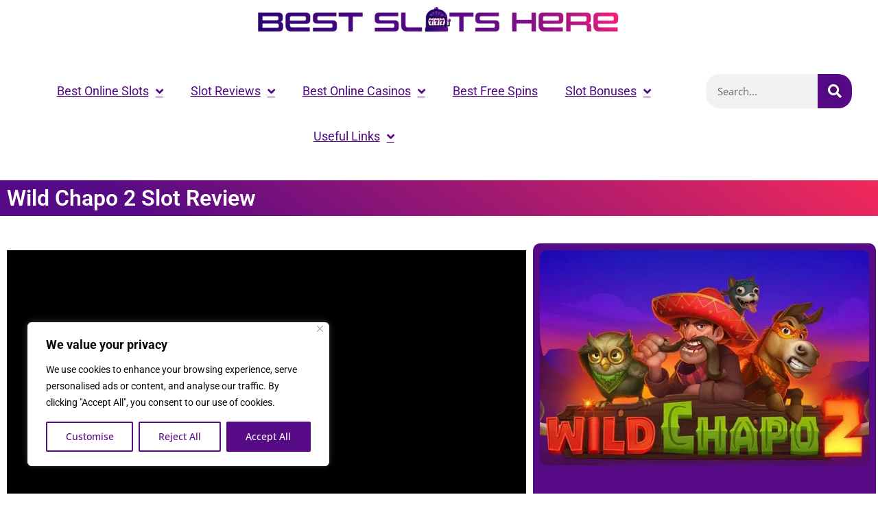

--- FILE ---
content_type: text/html; charset=UTF-8
request_url: https://www.bestslotshere.com/online-slot-reviews/wild-chapo-2-slot-review/
body_size: 37447
content:
<!DOCTYPE html>
<html lang="en-IN">
<head>
	<meta charset="UTF-8">
	<meta name="viewport" content="width=device-width, initial-scale=1.0, viewport-fit=cover" />		<meta name='robots' content='index, follow, max-image-preview:large, max-snippet:-1, max-video-preview:-1' />
<link rel="preconnect" href="https://fonts.googleapis.com">
<link rel="preconnect" href="https://fonts.gstatic.com" crossorigin>

	<!-- This site is optimized with the Yoast SEO plugin v26.7 - https://yoast.com/wordpress/plugins/seo/ -->
	<title>Wild Chapo 2 Slot Review 2026 | Best Slots Here</title>
	<meta name="description" content="Join Chapo and his animal friends as they&#039;re on the run and ready to hunt some serious treasure. Find out more in our slot review." />
	<link rel="canonical" href="https://www.bestslotshere.com/online-slot-reviews/wild-chapo-2-slot-review/" />
	<meta property="og:locale" content="en_US" />
	<meta property="og:type" content="article" />
	<meta property="og:title" content="Wild Chapo 2 Slot Review 2026 | Best Slots Here" />
	<meta property="og:description" content="Join Chapo and his animal friends as they&#039;re on the run and ready to hunt some serious treasure. Find out more in our slot review." />
	<meta property="og:url" content="https://www.bestslotshere.com/online-slot-reviews/wild-chapo-2-slot-review/" />
	<meta property="og:site_name" content="www.bestslotshere.com" />
	<meta property="article:modified_time" content="2024-12-16T15:15:03+00:00" />
	<meta property="og:image" content="https://www.bestslotshere.com/wp-content/uploads/2023/07/Wild-Chapo-2-Square-Cover.jpg" />
	<meta property="og:image:width" content="600" />
	<meta property="og:image:height" content="600" />
	<meta property="og:image:type" content="image/jpeg" />
	<meta name="twitter:card" content="summary_large_image" />
	<meta name="twitter:label1" content="Est. reading time" />
	<meta name="twitter:data1" content="9 minutes" />
	<script type="application/ld+json" class="yoast-schema-graph">{"@context":"https://schema.org","@graph":[{"@type":"WebPage","@id":"https://www.bestslotshere.com/online-slot-reviews/wild-chapo-2-slot-review/","url":"https://www.bestslotshere.com/online-slot-reviews/wild-chapo-2-slot-review/","name":"Wild Chapo 2 Slot Review 2026 | Best Slots Here","isPartOf":{"@id":"https://www.bestslotshere.com/#website"},"primaryImageOfPage":{"@id":"https://www.bestslotshere.com/online-slot-reviews/wild-chapo-2-slot-review/#primaryimage"},"image":{"@id":"https://www.bestslotshere.com/online-slot-reviews/wild-chapo-2-slot-review/#primaryimage"},"thumbnailUrl":"https://www.bestslotshere.com/wp-content/uploads/2023/07/Wild-Chapo-2-Square-Cover.jpg","datePublished":"2023-07-06T07:00:00+00:00","dateModified":"2024-12-16T15:15:03+00:00","description":"Join Chapo and his animal friends as they're on the run and ready to hunt some serious treasure. Find out more in our slot review.","breadcrumb":{"@id":"https://www.bestslotshere.com/online-slot-reviews/wild-chapo-2-slot-review/#breadcrumb"},"inLanguage":"en-US","potentialAction":[{"@type":"ReadAction","target":["https://www.bestslotshere.com/online-slot-reviews/wild-chapo-2-slot-review/"]}]},{"@type":"ImageObject","inLanguage":"en-US","@id":"https://www.bestslotshere.com/online-slot-reviews/wild-chapo-2-slot-review/#primaryimage","url":"https://www.bestslotshere.com/wp-content/uploads/2023/07/Wild-Chapo-2-Square-Cover.jpg","contentUrl":"https://www.bestslotshere.com/wp-content/uploads/2023/07/Wild-Chapo-2-Square-Cover.jpg","width":600,"height":600,"caption":"Wild Chapo 2 Square Cover"},{"@type":"BreadcrumbList","@id":"https://www.bestslotshere.com/online-slot-reviews/wild-chapo-2-slot-review/#breadcrumb","itemListElement":[{"@type":"ListItem","position":1,"name":"Home","item":"https://www.bestslotshere.com/"},{"@type":"ListItem","position":2,"name":"Slot Reviews","item":"https://www.bestslotshere.com/online-slot-reviews/"},{"@type":"ListItem","position":3,"name":"Wild Chapo 2 Slot Review"}]},{"@type":"WebSite","@id":"https://www.bestslotshere.com/#website","url":"https://www.bestslotshere.com/","name":"Best Slots Here","description":"Find the best slots online.","publisher":{"@id":"https://www.bestslotshere.com/#organization"},"alternateName":"BSH","potentialAction":[{"@type":"SearchAction","target":{"@type":"EntryPoint","urlTemplate":"https://www.bestslotshere.com/?s={search_term_string}"},"query-input":{"@type":"PropertyValueSpecification","valueRequired":true,"valueName":"search_term_string"}}],"inLanguage":"en-US"},{"@type":"Organization","@id":"https://www.bestslotshere.com/#organization","name":"Best Slots Here","url":"https://www.bestslotshere.com/","logo":{"@type":"ImageObject","inLanguage":"en-US","@id":"https://www.bestslotshere.com/#/schema/logo/image/","url":"https://www.bestslotshere.com/wp-content/uploads/2023/01/cropped-cropped-BSH-Horizontal-Logo-Transparent-.png","contentUrl":"https://www.bestslotshere.com/wp-content/uploads/2023/01/cropped-cropped-BSH-Horizontal-Logo-Transparent-.png","width":532,"height":50,"caption":"Best Slots Here"},"image":{"@id":"https://www.bestslotshere.com/#/schema/logo/image/"}}]}</script>
	<!-- / Yoast SEO plugin. -->


<link rel='dns-prefetch' href='//fonts.googleapis.com' />
<link href='https://fonts.gstatic.com' crossorigin rel='preconnect' />
<link rel="alternate" type="application/rss+xml" title="www.bestslotshere.com &raquo; Feed" href="https://www.bestslotshere.com/feed/" />
<link rel="alternate" type="application/rss+xml" title="www.bestslotshere.com &raquo; Comments Feed" href="https://www.bestslotshere.com/comments/feed/" />
<link rel="alternate" title="oEmbed (JSON)" type="application/json+oembed" href="https://www.bestslotshere.com/wp-json/oembed/1.0/embed?url=https%3A%2F%2Fwww.bestslotshere.com%2Fonline-slot-reviews%2Fwild-chapo-2-slot-review%2F" />
<link rel="alternate" title="oEmbed (XML)" type="text/xml+oembed" href="https://www.bestslotshere.com/wp-json/oembed/1.0/embed?url=https%3A%2F%2Fwww.bestslotshere.com%2Fonline-slot-reviews%2Fwild-chapo-2-slot-review%2F&#038;format=xml" />
<style id='wp-img-auto-sizes-contain-inline-css' type='text/css'>
img:is([sizes=auto i],[sizes^="auto," i]){contain-intrinsic-size:3000px 1500px}
/*# sourceURL=wp-img-auto-sizes-contain-inline-css */
</style>
<link rel='stylesheet' id='dashicons-css' href='https://www.bestslotshere.com/wp-includes/css/dashicons.min.css?ver=6.9' type='text/css' media='all' />
<link rel='stylesheet' id='menu-icons-extra-css' href='https://www.bestslotshere.com/wp-content/plugins/menu-icons/css/extra.min.css?ver=0.13.20' type='text/css' media='all' />
<style id='wp-emoji-styles-inline-css' type='text/css'>

	img.wp-smiley, img.emoji {
		display: inline !important;
		border: none !important;
		box-shadow: none !important;
		height: 1em !important;
		width: 1em !important;
		margin: 0 0.07em !important;
		vertical-align: -0.1em !important;
		background: none !important;
		padding: 0 !important;
	}
/*# sourceURL=wp-emoji-styles-inline-css */
</style>
<link rel='stylesheet' id='ultimate_blocks-cgb-style-css-css' href='https://www.bestslotshere.com/wp-content/plugins/ultimate-blocks/dist/blocks.style.build.css?ver=3.4.9' type='text/css' media='all' />
<style id='global-styles-inline-css' type='text/css'>
:root{--wp--preset--aspect-ratio--square: 1;--wp--preset--aspect-ratio--4-3: 4/3;--wp--preset--aspect-ratio--3-4: 3/4;--wp--preset--aspect-ratio--3-2: 3/2;--wp--preset--aspect-ratio--2-3: 2/3;--wp--preset--aspect-ratio--16-9: 16/9;--wp--preset--aspect-ratio--9-16: 9/16;--wp--preset--color--black: #000000;--wp--preset--color--cyan-bluish-gray: #abb8c3;--wp--preset--color--white: #ffffff;--wp--preset--color--pale-pink: #f78da7;--wp--preset--color--vivid-red: #cf2e2e;--wp--preset--color--luminous-vivid-orange: #ff6900;--wp--preset--color--luminous-vivid-amber: #fcb900;--wp--preset--color--light-green-cyan: #7bdcb5;--wp--preset--color--vivid-green-cyan: #00d084;--wp--preset--color--pale-cyan-blue: #8ed1fc;--wp--preset--color--vivid-cyan-blue: #0693e3;--wp--preset--color--vivid-purple: #9b51e0;--wp--preset--color--poka-main-color: #44be4c;--wp--preset--color--poka-secondary-color: #ffc106;--wp--preset--color--poka-text-color: #1d2730;--wp--preset--color--poka-text-color-alt: #4a5b68;--wp--preset--color--poka-boxes-background-color: #f0f3f7;--wp--preset--color--poka-boxes-background-color-alt: #e8ecf2;--wp--preset--gradient--vivid-cyan-blue-to-vivid-purple: linear-gradient(135deg,rgb(6,147,227) 0%,rgb(155,81,224) 100%);--wp--preset--gradient--light-green-cyan-to-vivid-green-cyan: linear-gradient(135deg,rgb(122,220,180) 0%,rgb(0,208,130) 100%);--wp--preset--gradient--luminous-vivid-amber-to-luminous-vivid-orange: linear-gradient(135deg,rgb(252,185,0) 0%,rgb(255,105,0) 100%);--wp--preset--gradient--luminous-vivid-orange-to-vivid-red: linear-gradient(135deg,rgb(255,105,0) 0%,rgb(207,46,46) 100%);--wp--preset--gradient--very-light-gray-to-cyan-bluish-gray: linear-gradient(135deg,rgb(238,238,238) 0%,rgb(169,184,195) 100%);--wp--preset--gradient--cool-to-warm-spectrum: linear-gradient(135deg,rgb(74,234,220) 0%,rgb(151,120,209) 20%,rgb(207,42,186) 40%,rgb(238,44,130) 60%,rgb(251,105,98) 80%,rgb(254,248,76) 100%);--wp--preset--gradient--blush-light-purple: linear-gradient(135deg,rgb(255,206,236) 0%,rgb(152,150,240) 100%);--wp--preset--gradient--blush-bordeaux: linear-gradient(135deg,rgb(254,205,165) 0%,rgb(254,45,45) 50%,rgb(107,0,62) 100%);--wp--preset--gradient--luminous-dusk: linear-gradient(135deg,rgb(255,203,112) 0%,rgb(199,81,192) 50%,rgb(65,88,208) 100%);--wp--preset--gradient--pale-ocean: linear-gradient(135deg,rgb(255,245,203) 0%,rgb(182,227,212) 50%,rgb(51,167,181) 100%);--wp--preset--gradient--electric-grass: linear-gradient(135deg,rgb(202,248,128) 0%,rgb(113,206,126) 100%);--wp--preset--gradient--midnight: linear-gradient(135deg,rgb(2,3,129) 0%,rgb(40,116,252) 100%);--wp--preset--font-size--small: 0.8rem;--wp--preset--font-size--medium: 1.25rem;--wp--preset--font-size--large: 2.25rem;--wp--preset--font-size--x-large: 42px;--wp--preset--font-size--normal: 1rem;--wp--preset--font-size--huge: 2.625rem;--wp--preset--spacing--20: 0.44rem;--wp--preset--spacing--30: 0.67rem;--wp--preset--spacing--40: 1rem;--wp--preset--spacing--50: 1.5rem;--wp--preset--spacing--60: 2.25rem;--wp--preset--spacing--70: 3.38rem;--wp--preset--spacing--80: 5.06rem;--wp--preset--shadow--natural: 6px 6px 9px rgba(0, 0, 0, 0.2);--wp--preset--shadow--deep: 12px 12px 50px rgba(0, 0, 0, 0.4);--wp--preset--shadow--sharp: 6px 6px 0px rgba(0, 0, 0, 0.2);--wp--preset--shadow--outlined: 6px 6px 0px -3px rgb(255, 255, 255), 6px 6px rgb(0, 0, 0);--wp--preset--shadow--crisp: 6px 6px 0px rgb(0, 0, 0);}:root { --wp--style--global--content-size: var(--container-width-wp);--wp--style--global--wide-size: var(--container-width-wp); }:where(body) { margin: 0; }.wp-site-blocks > .alignleft { float: left; margin-right: 2em; }.wp-site-blocks > .alignright { float: right; margin-left: 2em; }.wp-site-blocks > .aligncenter { justify-content: center; margin-left: auto; margin-right: auto; }:where(.wp-site-blocks) > * { margin-block-start: 24px; margin-block-end: 0; }:where(.wp-site-blocks) > :first-child { margin-block-start: 0; }:where(.wp-site-blocks) > :last-child { margin-block-end: 0; }:root { --wp--style--block-gap: 24px; }:root :where(.is-layout-flow) > :first-child{margin-block-start: 0;}:root :where(.is-layout-flow) > :last-child{margin-block-end: 0;}:root :where(.is-layout-flow) > *{margin-block-start: 24px;margin-block-end: 0;}:root :where(.is-layout-constrained) > :first-child{margin-block-start: 0;}:root :where(.is-layout-constrained) > :last-child{margin-block-end: 0;}:root :where(.is-layout-constrained) > *{margin-block-start: 24px;margin-block-end: 0;}:root :where(.is-layout-flex){gap: 24px;}:root :where(.is-layout-grid){gap: 24px;}.is-layout-flow > .alignleft{float: left;margin-inline-start: 0;margin-inline-end: 2em;}.is-layout-flow > .alignright{float: right;margin-inline-start: 2em;margin-inline-end: 0;}.is-layout-flow > .aligncenter{margin-left: auto !important;margin-right: auto !important;}.is-layout-constrained > .alignleft{float: left;margin-inline-start: 0;margin-inline-end: 2em;}.is-layout-constrained > .alignright{float: right;margin-inline-start: 2em;margin-inline-end: 0;}.is-layout-constrained > .aligncenter{margin-left: auto !important;margin-right: auto !important;}.is-layout-constrained > :where(:not(.alignleft):not(.alignright):not(.alignfull)){max-width: var(--wp--style--global--content-size);margin-left: auto !important;margin-right: auto !important;}.is-layout-constrained > .alignwide{max-width: var(--wp--style--global--wide-size);}body .is-layout-flex{display: flex;}.is-layout-flex{flex-wrap: wrap;align-items: center;}.is-layout-flex > :is(*, div){margin: 0;}body .is-layout-grid{display: grid;}.is-layout-grid > :is(*, div){margin: 0;}body{font-family: var(--main-font-family);font-size: var(--main-font-size);padding-top: 0px;padding-right: 0px;padding-bottom: 0px;padding-left: 0px;}a:where(:not(.wp-element-button)){text-decoration: underline;}h1{font-family: var(--headings-font-family);font-size: var(--h1-font-size);font-weight: var(--headings-font-weight);line-height: var(--headings-line-height);margin-bottom: var(--h1-margin);}h2{font-family: var(--headings-font-family);font-size: var(--h2-font-size);font-weight: var(--headings-font-weight);line-height: var(--headings-line-height);margin-bottom: var(--h1-margin);}h3{font-family: var(--headings-font-family);font-size: var(--h3-font-size);font-weight: var(--headings-font-weight);line-height: var(--headings-line-height);margin-bottom: var(--h3-margin);}h4{color: var(--boxes-text-color);font-family: var(--headings-font-family);font-size: var(--h4-font-size);font-weight: var(--headings-font-weight);line-height: var(--headings-line-height);margin-bottom: var(--h3-margin);}h5{font-family: var(--headings-font-family);font-size: var(--h5-font-size);font-weight: var(--headings-font-weight);line-height: var(--headings-line-height);margin-bottom: var(--h3-margin);}h6{font-family: var(--headings-font-family);font-size: var(--h6-font-size);font-weight: var(--headings-font-weight);line-height: var(--headings-line-height);margin-bottom: var(--h3-margin);}:root :where(.wp-element-button, .wp-block-button__link){background-color: #32373c;border-width: 0;color: #fff;font-family: inherit;font-size: inherit;font-style: inherit;font-weight: inherit;letter-spacing: inherit;line-height: inherit;padding-top: calc(0.667em + 2px);padding-right: calc(1.333em + 2px);padding-bottom: calc(0.667em + 2px);padding-left: calc(1.333em + 2px);text-decoration: none;text-transform: inherit;}.has-black-color{color: var(--wp--preset--color--black) !important;}.has-cyan-bluish-gray-color{color: var(--wp--preset--color--cyan-bluish-gray) !important;}.has-white-color{color: var(--wp--preset--color--white) !important;}.has-pale-pink-color{color: var(--wp--preset--color--pale-pink) !important;}.has-vivid-red-color{color: var(--wp--preset--color--vivid-red) !important;}.has-luminous-vivid-orange-color{color: var(--wp--preset--color--luminous-vivid-orange) !important;}.has-luminous-vivid-amber-color{color: var(--wp--preset--color--luminous-vivid-amber) !important;}.has-light-green-cyan-color{color: var(--wp--preset--color--light-green-cyan) !important;}.has-vivid-green-cyan-color{color: var(--wp--preset--color--vivid-green-cyan) !important;}.has-pale-cyan-blue-color{color: var(--wp--preset--color--pale-cyan-blue) !important;}.has-vivid-cyan-blue-color{color: var(--wp--preset--color--vivid-cyan-blue) !important;}.has-vivid-purple-color{color: var(--wp--preset--color--vivid-purple) !important;}.has-poka-main-color-color{color: var(--wp--preset--color--poka-main-color) !important;}.has-poka-secondary-color-color{color: var(--wp--preset--color--poka-secondary-color) !important;}.has-poka-text-color-color{color: var(--wp--preset--color--poka-text-color) !important;}.has-poka-text-color-alt-color{color: var(--wp--preset--color--poka-text-color-alt) !important;}.has-poka-boxes-background-color-color{color: var(--wp--preset--color--poka-boxes-background-color) !important;}.has-poka-boxes-background-color-alt-color{color: var(--wp--preset--color--poka-boxes-background-color-alt) !important;}.has-black-background-color{background-color: var(--wp--preset--color--black) !important;}.has-cyan-bluish-gray-background-color{background-color: var(--wp--preset--color--cyan-bluish-gray) !important;}.has-white-background-color{background-color: var(--wp--preset--color--white) !important;}.has-pale-pink-background-color{background-color: var(--wp--preset--color--pale-pink) !important;}.has-vivid-red-background-color{background-color: var(--wp--preset--color--vivid-red) !important;}.has-luminous-vivid-orange-background-color{background-color: var(--wp--preset--color--luminous-vivid-orange) !important;}.has-luminous-vivid-amber-background-color{background-color: var(--wp--preset--color--luminous-vivid-amber) !important;}.has-light-green-cyan-background-color{background-color: var(--wp--preset--color--light-green-cyan) !important;}.has-vivid-green-cyan-background-color{background-color: var(--wp--preset--color--vivid-green-cyan) !important;}.has-pale-cyan-blue-background-color{background-color: var(--wp--preset--color--pale-cyan-blue) !important;}.has-vivid-cyan-blue-background-color{background-color: var(--wp--preset--color--vivid-cyan-blue) !important;}.has-vivid-purple-background-color{background-color: var(--wp--preset--color--vivid-purple) !important;}.has-poka-main-color-background-color{background-color: var(--wp--preset--color--poka-main-color) !important;}.has-poka-secondary-color-background-color{background-color: var(--wp--preset--color--poka-secondary-color) !important;}.has-poka-text-color-background-color{background-color: var(--wp--preset--color--poka-text-color) !important;}.has-poka-text-color-alt-background-color{background-color: var(--wp--preset--color--poka-text-color-alt) !important;}.has-poka-boxes-background-color-background-color{background-color: var(--wp--preset--color--poka-boxes-background-color) !important;}.has-poka-boxes-background-color-alt-background-color{background-color: var(--wp--preset--color--poka-boxes-background-color-alt) !important;}.has-black-border-color{border-color: var(--wp--preset--color--black) !important;}.has-cyan-bluish-gray-border-color{border-color: var(--wp--preset--color--cyan-bluish-gray) !important;}.has-white-border-color{border-color: var(--wp--preset--color--white) !important;}.has-pale-pink-border-color{border-color: var(--wp--preset--color--pale-pink) !important;}.has-vivid-red-border-color{border-color: var(--wp--preset--color--vivid-red) !important;}.has-luminous-vivid-orange-border-color{border-color: var(--wp--preset--color--luminous-vivid-orange) !important;}.has-luminous-vivid-amber-border-color{border-color: var(--wp--preset--color--luminous-vivid-amber) !important;}.has-light-green-cyan-border-color{border-color: var(--wp--preset--color--light-green-cyan) !important;}.has-vivid-green-cyan-border-color{border-color: var(--wp--preset--color--vivid-green-cyan) !important;}.has-pale-cyan-blue-border-color{border-color: var(--wp--preset--color--pale-cyan-blue) !important;}.has-vivid-cyan-blue-border-color{border-color: var(--wp--preset--color--vivid-cyan-blue) !important;}.has-vivid-purple-border-color{border-color: var(--wp--preset--color--vivid-purple) !important;}.has-poka-main-color-border-color{border-color: var(--wp--preset--color--poka-main-color) !important;}.has-poka-secondary-color-border-color{border-color: var(--wp--preset--color--poka-secondary-color) !important;}.has-poka-text-color-border-color{border-color: var(--wp--preset--color--poka-text-color) !important;}.has-poka-text-color-alt-border-color{border-color: var(--wp--preset--color--poka-text-color-alt) !important;}.has-poka-boxes-background-color-border-color{border-color: var(--wp--preset--color--poka-boxes-background-color) !important;}.has-poka-boxes-background-color-alt-border-color{border-color: var(--wp--preset--color--poka-boxes-background-color-alt) !important;}.has-vivid-cyan-blue-to-vivid-purple-gradient-background{background: var(--wp--preset--gradient--vivid-cyan-blue-to-vivid-purple) !important;}.has-light-green-cyan-to-vivid-green-cyan-gradient-background{background: var(--wp--preset--gradient--light-green-cyan-to-vivid-green-cyan) !important;}.has-luminous-vivid-amber-to-luminous-vivid-orange-gradient-background{background: var(--wp--preset--gradient--luminous-vivid-amber-to-luminous-vivid-orange) !important;}.has-luminous-vivid-orange-to-vivid-red-gradient-background{background: var(--wp--preset--gradient--luminous-vivid-orange-to-vivid-red) !important;}.has-very-light-gray-to-cyan-bluish-gray-gradient-background{background: var(--wp--preset--gradient--very-light-gray-to-cyan-bluish-gray) !important;}.has-cool-to-warm-spectrum-gradient-background{background: var(--wp--preset--gradient--cool-to-warm-spectrum) !important;}.has-blush-light-purple-gradient-background{background: var(--wp--preset--gradient--blush-light-purple) !important;}.has-blush-bordeaux-gradient-background{background: var(--wp--preset--gradient--blush-bordeaux) !important;}.has-luminous-dusk-gradient-background{background: var(--wp--preset--gradient--luminous-dusk) !important;}.has-pale-ocean-gradient-background{background: var(--wp--preset--gradient--pale-ocean) !important;}.has-electric-grass-gradient-background{background: var(--wp--preset--gradient--electric-grass) !important;}.has-midnight-gradient-background{background: var(--wp--preset--gradient--midnight) !important;}.has-small-font-size{font-size: var(--wp--preset--font-size--small) !important;}.has-medium-font-size{font-size: var(--wp--preset--font-size--medium) !important;}.has-large-font-size{font-size: var(--wp--preset--font-size--large) !important;}.has-x-large-font-size{font-size: var(--wp--preset--font-size--x-large) !important;}.has-normal-font-size{font-size: var(--wp--preset--font-size--normal) !important;}.has-huge-font-size{font-size: var(--wp--preset--font-size--huge) !important;}
:root :where(.wp-block-pullquote){font-size: 1.5em;line-height: 1.6;}
/*# sourceURL=global-styles-inline-css */
</style>
<link rel='stylesheet' id='multiliga-style-css' href='https://www.bestslotshere.com/wp-content/plugins/Multileague-v4/assets/style.css?ver=4.0.0' type='text/css' media='all' />
<link rel='stylesheet' id='admin-bar-css' href='https://www.bestslotshere.com/wp-includes/css/admin-bar.min.css?ver=6.9' type='text/css' media='all' />
<style id='admin-bar-inline-css' type='text/css'>

    /* Hide CanvasJS credits for P404 charts specifically */
    #p404RedirectChart .canvasjs-chart-credit {
        display: none !important;
    }
    
    #p404RedirectChart canvas {
        border-radius: 6px;
    }

    .p404-redirect-adminbar-weekly-title {
        font-weight: bold;
        font-size: 14px;
        color: #fff;
        margin-bottom: 6px;
    }

    #wpadminbar #wp-admin-bar-p404_free_top_button .ab-icon:before {
        content: "\f103";
        color: #dc3545;
        top: 3px;
    }
    
    #wp-admin-bar-p404_free_top_button .ab-item {
        min-width: 80px !important;
        padding: 0px !important;
    }
    
    /* Ensure proper positioning and z-index for P404 dropdown */
    .p404-redirect-adminbar-dropdown-wrap { 
        min-width: 0; 
        padding: 0;
        position: static !important;
    }
    
    #wpadminbar #wp-admin-bar-p404_free_top_button_dropdown {
        position: static !important;
    }
    
    #wpadminbar #wp-admin-bar-p404_free_top_button_dropdown .ab-item {
        padding: 0 !important;
        margin: 0 !important;
    }
    
    .p404-redirect-dropdown-container {
        min-width: 340px;
        padding: 18px 18px 12px 18px;
        background: #23282d !important;
        color: #fff;
        border-radius: 12px;
        box-shadow: 0 8px 32px rgba(0,0,0,0.25);
        margin-top: 10px;
        position: relative !important;
        z-index: 999999 !important;
        display: block !important;
        border: 1px solid #444;
    }
    
    /* Ensure P404 dropdown appears on hover */
    #wpadminbar #wp-admin-bar-p404_free_top_button .p404-redirect-dropdown-container { 
        display: none !important;
    }
    
    #wpadminbar #wp-admin-bar-p404_free_top_button:hover .p404-redirect-dropdown-container { 
        display: block !important;
    }
    
    #wpadminbar #wp-admin-bar-p404_free_top_button:hover #wp-admin-bar-p404_free_top_button_dropdown .p404-redirect-dropdown-container {
        display: block !important;
    }
    
    .p404-redirect-card {
        background: #2c3338;
        border-radius: 8px;
        padding: 18px 18px 12px 18px;
        box-shadow: 0 2px 8px rgba(0,0,0,0.07);
        display: flex;
        flex-direction: column;
        align-items: flex-start;
        border: 1px solid #444;
    }
    
    .p404-redirect-btn {
        display: inline-block;
        background: #dc3545;
        color: #fff !important;
        font-weight: bold;
        padding: 5px 22px;
        border-radius: 8px;
        text-decoration: none;
        font-size: 17px;
        transition: background 0.2s, box-shadow 0.2s;
        margin-top: 8px;
        box-shadow: 0 2px 8px rgba(220,53,69,0.15);
        text-align: center;
        line-height: 1.6;
    }
    
    .p404-redirect-btn:hover {
        background: #c82333;
        color: #fff !important;
        box-shadow: 0 4px 16px rgba(220,53,69,0.25);
    }
    
    /* Prevent conflicts with other admin bar dropdowns */
    #wpadminbar .ab-top-menu > li:hover > .ab-item,
    #wpadminbar .ab-top-menu > li.hover > .ab-item {
        z-index: auto;
    }
    
    #wpadminbar #wp-admin-bar-p404_free_top_button:hover > .ab-item {
        z-index: 999998 !important;
    }
    
/*# sourceURL=admin-bar-inline-css */
</style>
<link rel='stylesheet' id='lpba-styles-css' href='https://www.bestslotshere.com/wp-content/plugins/load-posts-by-ajax/assets/css/styles.css?ver=6.9' type='text/css' media='all' />
<link rel='stylesheet' id='ub-extension-style-css-css' href='https://www.bestslotshere.com/wp-content/plugins/ultimate-blocks/src/extensions/style.css?ver=6.9' type='text/css' media='all' />
<link rel='stylesheet' id='megamenu-css' href='https://www.bestslotshere.com/wp-content/uploads/maxmegamenu/style.css?ver=dc9c8b' type='text/css' media='all' />
<link rel='stylesheet' id='poka-vendor-css' href='https://www.bestslotshere.com/wp-content/themes/pokatheme/assets/public/css/vendor.min.css?ver=4.0.0' type='text/css' media='all' />
<link rel='stylesheet' id='poka-bundle-css' href='https://www.bestslotshere.com/wp-content/themes/pokatheme/assets/public/css/bundle.min.css?ver=4.0.0' type='text/css' media='all' />
<link rel='stylesheet' id='chld_thm_cfg_child-css' href='https://www.bestslotshere.com/wp-content/themes/pokatheme-child/style.css?ver=4.0.0.1680681675' type='text/css' media='all' />
<link rel='stylesheet' id='poka-fonts-css' href='https://fonts.googleapis.com/css?family=Roboto%3A400%2C400italic%2C700%7C&#038;display=swap&#038;ver=4.0.0' type='text/css' media='all' />
<style id='poka-css-vars-inline-css' type='text/css'>
:root {
--main-font-family:Roboto;
--headings-font-family:Roboto;
--header-text-color:#ff2079;
--header-text-color-hover:#ffffff;
--main-color:#ff2079;
--boxes-text-color:#560a86;
--primary-button-color:#560a86;
--primary-button-color-opacity:rgba(86,10,134,0.05);
--secondary-button-color:#560a86;
}
/*# sourceURL=poka-css-vars-inline-css */
</style>
<link rel='stylesheet' id='elementor-frontend-css' href='https://www.bestslotshere.com/wp-content/plugins/elementor/assets/css/frontend.min.css?ver=3.34.1' type='text/css' media='all' />
<style id='elementor-frontend-inline-css' type='text/css'>
@-webkit-keyframes ha_fadeIn{0%{opacity:0}to{opacity:1}}@keyframes ha_fadeIn{0%{opacity:0}to{opacity:1}}@-webkit-keyframes ha_zoomIn{0%{opacity:0;-webkit-transform:scale3d(.3,.3,.3);transform:scale3d(.3,.3,.3)}50%{opacity:1}}@keyframes ha_zoomIn{0%{opacity:0;-webkit-transform:scale3d(.3,.3,.3);transform:scale3d(.3,.3,.3)}50%{opacity:1}}@-webkit-keyframes ha_rollIn{0%{opacity:0;-webkit-transform:translate3d(-100%,0,0) rotate3d(0,0,1,-120deg);transform:translate3d(-100%,0,0) rotate3d(0,0,1,-120deg)}to{opacity:1}}@keyframes ha_rollIn{0%{opacity:0;-webkit-transform:translate3d(-100%,0,0) rotate3d(0,0,1,-120deg);transform:translate3d(-100%,0,0) rotate3d(0,0,1,-120deg)}to{opacity:1}}@-webkit-keyframes ha_bounce{0%,20%,53%,to{-webkit-animation-timing-function:cubic-bezier(.215,.61,.355,1);animation-timing-function:cubic-bezier(.215,.61,.355,1)}40%,43%{-webkit-transform:translate3d(0,-30px,0) scaleY(1.1);transform:translate3d(0,-30px,0) scaleY(1.1);-webkit-animation-timing-function:cubic-bezier(.755,.05,.855,.06);animation-timing-function:cubic-bezier(.755,.05,.855,.06)}70%{-webkit-transform:translate3d(0,-15px,0) scaleY(1.05);transform:translate3d(0,-15px,0) scaleY(1.05);-webkit-animation-timing-function:cubic-bezier(.755,.05,.855,.06);animation-timing-function:cubic-bezier(.755,.05,.855,.06)}80%{-webkit-transition-timing-function:cubic-bezier(.215,.61,.355,1);transition-timing-function:cubic-bezier(.215,.61,.355,1);-webkit-transform:translate3d(0,0,0) scaleY(.95);transform:translate3d(0,0,0) scaleY(.95)}90%{-webkit-transform:translate3d(0,-4px,0) scaleY(1.02);transform:translate3d(0,-4px,0) scaleY(1.02)}}@keyframes ha_bounce{0%,20%,53%,to{-webkit-animation-timing-function:cubic-bezier(.215,.61,.355,1);animation-timing-function:cubic-bezier(.215,.61,.355,1)}40%,43%{-webkit-transform:translate3d(0,-30px,0) scaleY(1.1);transform:translate3d(0,-30px,0) scaleY(1.1);-webkit-animation-timing-function:cubic-bezier(.755,.05,.855,.06);animation-timing-function:cubic-bezier(.755,.05,.855,.06)}70%{-webkit-transform:translate3d(0,-15px,0) scaleY(1.05);transform:translate3d(0,-15px,0) scaleY(1.05);-webkit-animation-timing-function:cubic-bezier(.755,.05,.855,.06);animation-timing-function:cubic-bezier(.755,.05,.855,.06)}80%{-webkit-transition-timing-function:cubic-bezier(.215,.61,.355,1);transition-timing-function:cubic-bezier(.215,.61,.355,1);-webkit-transform:translate3d(0,0,0) scaleY(.95);transform:translate3d(0,0,0) scaleY(.95)}90%{-webkit-transform:translate3d(0,-4px,0) scaleY(1.02);transform:translate3d(0,-4px,0) scaleY(1.02)}}@-webkit-keyframes ha_bounceIn{0%,20%,40%,60%,80%,to{-webkit-animation-timing-function:cubic-bezier(.215,.61,.355,1);animation-timing-function:cubic-bezier(.215,.61,.355,1)}0%{opacity:0;-webkit-transform:scale3d(.3,.3,.3);transform:scale3d(.3,.3,.3)}20%{-webkit-transform:scale3d(1.1,1.1,1.1);transform:scale3d(1.1,1.1,1.1)}40%{-webkit-transform:scale3d(.9,.9,.9);transform:scale3d(.9,.9,.9)}60%{opacity:1;-webkit-transform:scale3d(1.03,1.03,1.03);transform:scale3d(1.03,1.03,1.03)}80%{-webkit-transform:scale3d(.97,.97,.97);transform:scale3d(.97,.97,.97)}to{opacity:1}}@keyframes ha_bounceIn{0%,20%,40%,60%,80%,to{-webkit-animation-timing-function:cubic-bezier(.215,.61,.355,1);animation-timing-function:cubic-bezier(.215,.61,.355,1)}0%{opacity:0;-webkit-transform:scale3d(.3,.3,.3);transform:scale3d(.3,.3,.3)}20%{-webkit-transform:scale3d(1.1,1.1,1.1);transform:scale3d(1.1,1.1,1.1)}40%{-webkit-transform:scale3d(.9,.9,.9);transform:scale3d(.9,.9,.9)}60%{opacity:1;-webkit-transform:scale3d(1.03,1.03,1.03);transform:scale3d(1.03,1.03,1.03)}80%{-webkit-transform:scale3d(.97,.97,.97);transform:scale3d(.97,.97,.97)}to{opacity:1}}@-webkit-keyframes ha_flipInX{0%{opacity:0;-webkit-transform:perspective(400px) rotate3d(1,0,0,90deg);transform:perspective(400px) rotate3d(1,0,0,90deg);-webkit-animation-timing-function:ease-in;animation-timing-function:ease-in}40%{-webkit-transform:perspective(400px) rotate3d(1,0,0,-20deg);transform:perspective(400px) rotate3d(1,0,0,-20deg);-webkit-animation-timing-function:ease-in;animation-timing-function:ease-in}60%{opacity:1;-webkit-transform:perspective(400px) rotate3d(1,0,0,10deg);transform:perspective(400px) rotate3d(1,0,0,10deg)}80%{-webkit-transform:perspective(400px) rotate3d(1,0,0,-5deg);transform:perspective(400px) rotate3d(1,0,0,-5deg)}}@keyframes ha_flipInX{0%{opacity:0;-webkit-transform:perspective(400px) rotate3d(1,0,0,90deg);transform:perspective(400px) rotate3d(1,0,0,90deg);-webkit-animation-timing-function:ease-in;animation-timing-function:ease-in}40%{-webkit-transform:perspective(400px) rotate3d(1,0,0,-20deg);transform:perspective(400px) rotate3d(1,0,0,-20deg);-webkit-animation-timing-function:ease-in;animation-timing-function:ease-in}60%{opacity:1;-webkit-transform:perspective(400px) rotate3d(1,0,0,10deg);transform:perspective(400px) rotate3d(1,0,0,10deg)}80%{-webkit-transform:perspective(400px) rotate3d(1,0,0,-5deg);transform:perspective(400px) rotate3d(1,0,0,-5deg)}}@-webkit-keyframes ha_flipInY{0%{opacity:0;-webkit-transform:perspective(400px) rotate3d(0,1,0,90deg);transform:perspective(400px) rotate3d(0,1,0,90deg);-webkit-animation-timing-function:ease-in;animation-timing-function:ease-in}40%{-webkit-transform:perspective(400px) rotate3d(0,1,0,-20deg);transform:perspective(400px) rotate3d(0,1,0,-20deg);-webkit-animation-timing-function:ease-in;animation-timing-function:ease-in}60%{opacity:1;-webkit-transform:perspective(400px) rotate3d(0,1,0,10deg);transform:perspective(400px) rotate3d(0,1,0,10deg)}80%{-webkit-transform:perspective(400px) rotate3d(0,1,0,-5deg);transform:perspective(400px) rotate3d(0,1,0,-5deg)}}@keyframes ha_flipInY{0%{opacity:0;-webkit-transform:perspective(400px) rotate3d(0,1,0,90deg);transform:perspective(400px) rotate3d(0,1,0,90deg);-webkit-animation-timing-function:ease-in;animation-timing-function:ease-in}40%{-webkit-transform:perspective(400px) rotate3d(0,1,0,-20deg);transform:perspective(400px) rotate3d(0,1,0,-20deg);-webkit-animation-timing-function:ease-in;animation-timing-function:ease-in}60%{opacity:1;-webkit-transform:perspective(400px) rotate3d(0,1,0,10deg);transform:perspective(400px) rotate3d(0,1,0,10deg)}80%{-webkit-transform:perspective(400px) rotate3d(0,1,0,-5deg);transform:perspective(400px) rotate3d(0,1,0,-5deg)}}@-webkit-keyframes ha_swing{20%{-webkit-transform:rotate3d(0,0,1,15deg);transform:rotate3d(0,0,1,15deg)}40%{-webkit-transform:rotate3d(0,0,1,-10deg);transform:rotate3d(0,0,1,-10deg)}60%{-webkit-transform:rotate3d(0,0,1,5deg);transform:rotate3d(0,0,1,5deg)}80%{-webkit-transform:rotate3d(0,0,1,-5deg);transform:rotate3d(0,0,1,-5deg)}}@keyframes ha_swing{20%{-webkit-transform:rotate3d(0,0,1,15deg);transform:rotate3d(0,0,1,15deg)}40%{-webkit-transform:rotate3d(0,0,1,-10deg);transform:rotate3d(0,0,1,-10deg)}60%{-webkit-transform:rotate3d(0,0,1,5deg);transform:rotate3d(0,0,1,5deg)}80%{-webkit-transform:rotate3d(0,0,1,-5deg);transform:rotate3d(0,0,1,-5deg)}}@-webkit-keyframes ha_slideInDown{0%{visibility:visible;-webkit-transform:translate3d(0,-100%,0);transform:translate3d(0,-100%,0)}}@keyframes ha_slideInDown{0%{visibility:visible;-webkit-transform:translate3d(0,-100%,0);transform:translate3d(0,-100%,0)}}@-webkit-keyframes ha_slideInUp{0%{visibility:visible;-webkit-transform:translate3d(0,100%,0);transform:translate3d(0,100%,0)}}@keyframes ha_slideInUp{0%{visibility:visible;-webkit-transform:translate3d(0,100%,0);transform:translate3d(0,100%,0)}}@-webkit-keyframes ha_slideInLeft{0%{visibility:visible;-webkit-transform:translate3d(-100%,0,0);transform:translate3d(-100%,0,0)}}@keyframes ha_slideInLeft{0%{visibility:visible;-webkit-transform:translate3d(-100%,0,0);transform:translate3d(-100%,0,0)}}@-webkit-keyframes ha_slideInRight{0%{visibility:visible;-webkit-transform:translate3d(100%,0,0);transform:translate3d(100%,0,0)}}@keyframes ha_slideInRight{0%{visibility:visible;-webkit-transform:translate3d(100%,0,0);transform:translate3d(100%,0,0)}}.ha_fadeIn{-webkit-animation-name:ha_fadeIn;animation-name:ha_fadeIn}.ha_zoomIn{-webkit-animation-name:ha_zoomIn;animation-name:ha_zoomIn}.ha_rollIn{-webkit-animation-name:ha_rollIn;animation-name:ha_rollIn}.ha_bounce{-webkit-transform-origin:center bottom;-ms-transform-origin:center bottom;transform-origin:center bottom;-webkit-animation-name:ha_bounce;animation-name:ha_bounce}.ha_bounceIn{-webkit-animation-name:ha_bounceIn;animation-name:ha_bounceIn;-webkit-animation-duration:.75s;-webkit-animation-duration:calc(var(--animate-duration)*.75);animation-duration:.75s;animation-duration:calc(var(--animate-duration)*.75)}.ha_flipInX,.ha_flipInY{-webkit-animation-name:ha_flipInX;animation-name:ha_flipInX;-webkit-backface-visibility:visible!important;backface-visibility:visible!important}.ha_flipInY{-webkit-animation-name:ha_flipInY;animation-name:ha_flipInY}.ha_swing{-webkit-transform-origin:top center;-ms-transform-origin:top center;transform-origin:top center;-webkit-animation-name:ha_swing;animation-name:ha_swing}.ha_slideInDown{-webkit-animation-name:ha_slideInDown;animation-name:ha_slideInDown}.ha_slideInUp{-webkit-animation-name:ha_slideInUp;animation-name:ha_slideInUp}.ha_slideInLeft{-webkit-animation-name:ha_slideInLeft;animation-name:ha_slideInLeft}.ha_slideInRight{-webkit-animation-name:ha_slideInRight;animation-name:ha_slideInRight}.ha-css-transform-yes{-webkit-transition-duration:var(--ha-tfx-transition-duration, .2s);transition-duration:var(--ha-tfx-transition-duration, .2s);-webkit-transition-property:-webkit-transform;transition-property:transform;transition-property:transform,-webkit-transform;-webkit-transform:translate(var(--ha-tfx-translate-x, 0),var(--ha-tfx-translate-y, 0)) scale(var(--ha-tfx-scale-x, 1),var(--ha-tfx-scale-y, 1)) skew(var(--ha-tfx-skew-x, 0),var(--ha-tfx-skew-y, 0)) rotateX(var(--ha-tfx-rotate-x, 0)) rotateY(var(--ha-tfx-rotate-y, 0)) rotateZ(var(--ha-tfx-rotate-z, 0));transform:translate(var(--ha-tfx-translate-x, 0),var(--ha-tfx-translate-y, 0)) scale(var(--ha-tfx-scale-x, 1),var(--ha-tfx-scale-y, 1)) skew(var(--ha-tfx-skew-x, 0),var(--ha-tfx-skew-y, 0)) rotateX(var(--ha-tfx-rotate-x, 0)) rotateY(var(--ha-tfx-rotate-y, 0)) rotateZ(var(--ha-tfx-rotate-z, 0))}.ha-css-transform-yes:hover{-webkit-transform:translate(var(--ha-tfx-translate-x-hover, var(--ha-tfx-translate-x, 0)),var(--ha-tfx-translate-y-hover, var(--ha-tfx-translate-y, 0))) scale(var(--ha-tfx-scale-x-hover, var(--ha-tfx-scale-x, 1)),var(--ha-tfx-scale-y-hover, var(--ha-tfx-scale-y, 1))) skew(var(--ha-tfx-skew-x-hover, var(--ha-tfx-skew-x, 0)),var(--ha-tfx-skew-y-hover, var(--ha-tfx-skew-y, 0))) rotateX(var(--ha-tfx-rotate-x-hover, var(--ha-tfx-rotate-x, 0))) rotateY(var(--ha-tfx-rotate-y-hover, var(--ha-tfx-rotate-y, 0))) rotateZ(var(--ha-tfx-rotate-z-hover, var(--ha-tfx-rotate-z, 0)));transform:translate(var(--ha-tfx-translate-x-hover, var(--ha-tfx-translate-x, 0)),var(--ha-tfx-translate-y-hover, var(--ha-tfx-translate-y, 0))) scale(var(--ha-tfx-scale-x-hover, var(--ha-tfx-scale-x, 1)),var(--ha-tfx-scale-y-hover, var(--ha-tfx-scale-y, 1))) skew(var(--ha-tfx-skew-x-hover, var(--ha-tfx-skew-x, 0)),var(--ha-tfx-skew-y-hover, var(--ha-tfx-skew-y, 0))) rotateX(var(--ha-tfx-rotate-x-hover, var(--ha-tfx-rotate-x, 0))) rotateY(var(--ha-tfx-rotate-y-hover, var(--ha-tfx-rotate-y, 0))) rotateZ(var(--ha-tfx-rotate-z-hover, var(--ha-tfx-rotate-z, 0)))}.happy-addon>.elementor-widget-container{word-wrap:break-word;overflow-wrap:break-word}.happy-addon>.elementor-widget-container,.happy-addon>.elementor-widget-container *{-webkit-box-sizing:border-box;box-sizing:border-box}.happy-addon:not(:has(.elementor-widget-container)),.happy-addon:not(:has(.elementor-widget-container)) *{-webkit-box-sizing:border-box;box-sizing:border-box;word-wrap:break-word;overflow-wrap:break-word}.happy-addon p:empty{display:none}.happy-addon .elementor-inline-editing{min-height:auto!important}.happy-addon-pro img{max-width:100%;height:auto;-o-object-fit:cover;object-fit:cover}.ha-screen-reader-text{position:absolute;overflow:hidden;clip:rect(1px,1px,1px,1px);margin:-1px;padding:0;width:1px;height:1px;border:0;word-wrap:normal!important;-webkit-clip-path:inset(50%);clip-path:inset(50%)}.ha-has-bg-overlay>.elementor-widget-container{position:relative;z-index:1}.ha-has-bg-overlay>.elementor-widget-container:before{position:absolute;top:0;left:0;z-index:-1;width:100%;height:100%;content:""}.ha-has-bg-overlay:not(:has(.elementor-widget-container)){position:relative;z-index:1}.ha-has-bg-overlay:not(:has(.elementor-widget-container)):before{position:absolute;top:0;left:0;z-index:-1;width:100%;height:100%;content:""}.ha-popup--is-enabled .ha-js-popup,.ha-popup--is-enabled .ha-js-popup img{cursor:-webkit-zoom-in!important;cursor:zoom-in!important}.mfp-wrap .mfp-arrow,.mfp-wrap .mfp-close{background-color:transparent}.mfp-wrap .mfp-arrow:focus,.mfp-wrap .mfp-close:focus{outline-width:thin}.ha-advanced-tooltip-enable{position:relative;cursor:pointer;--ha-tooltip-arrow-color:black;--ha-tooltip-arrow-distance:0}.ha-advanced-tooltip-enable .ha-advanced-tooltip-content{position:absolute;z-index:999;display:none;padding:5px 0;width:120px;height:auto;border-radius:6px;background-color:#000;color:#fff;text-align:center;opacity:0}.ha-advanced-tooltip-enable .ha-advanced-tooltip-content::after{position:absolute;border-width:5px;border-style:solid;content:""}.ha-advanced-tooltip-enable .ha-advanced-tooltip-content.no-arrow::after{visibility:hidden}.ha-advanced-tooltip-enable .ha-advanced-tooltip-content.show{display:inline-block;opacity:1}.ha-advanced-tooltip-enable.ha-advanced-tooltip-top .ha-advanced-tooltip-content,body[data-elementor-device-mode=tablet] .ha-advanced-tooltip-enable.ha-advanced-tooltip-tablet-top .ha-advanced-tooltip-content{top:unset;right:0;bottom:calc(101% + var(--ha-tooltip-arrow-distance));left:0;margin:0 auto}.ha-advanced-tooltip-enable.ha-advanced-tooltip-top .ha-advanced-tooltip-content::after,body[data-elementor-device-mode=tablet] .ha-advanced-tooltip-enable.ha-advanced-tooltip-tablet-top .ha-advanced-tooltip-content::after{top:100%;right:unset;bottom:unset;left:50%;border-color:var(--ha-tooltip-arrow-color) transparent transparent transparent;-webkit-transform:translateX(-50%);-ms-transform:translateX(-50%);transform:translateX(-50%)}.ha-advanced-tooltip-enable.ha-advanced-tooltip-bottom .ha-advanced-tooltip-content,body[data-elementor-device-mode=tablet] .ha-advanced-tooltip-enable.ha-advanced-tooltip-tablet-bottom .ha-advanced-tooltip-content{top:calc(101% + var(--ha-tooltip-arrow-distance));right:0;bottom:unset;left:0;margin:0 auto}.ha-advanced-tooltip-enable.ha-advanced-tooltip-bottom .ha-advanced-tooltip-content::after,body[data-elementor-device-mode=tablet] .ha-advanced-tooltip-enable.ha-advanced-tooltip-tablet-bottom .ha-advanced-tooltip-content::after{top:unset;right:unset;bottom:100%;left:50%;border-color:transparent transparent var(--ha-tooltip-arrow-color) transparent;-webkit-transform:translateX(-50%);-ms-transform:translateX(-50%);transform:translateX(-50%)}.ha-advanced-tooltip-enable.ha-advanced-tooltip-left .ha-advanced-tooltip-content,body[data-elementor-device-mode=tablet] .ha-advanced-tooltip-enable.ha-advanced-tooltip-tablet-left .ha-advanced-tooltip-content{top:50%;right:calc(101% + var(--ha-tooltip-arrow-distance));bottom:unset;left:unset;-webkit-transform:translateY(-50%);-ms-transform:translateY(-50%);transform:translateY(-50%)}.ha-advanced-tooltip-enable.ha-advanced-tooltip-left .ha-advanced-tooltip-content::after,body[data-elementor-device-mode=tablet] .ha-advanced-tooltip-enable.ha-advanced-tooltip-tablet-left .ha-advanced-tooltip-content::after{top:50%;right:unset;bottom:unset;left:100%;border-color:transparent transparent transparent var(--ha-tooltip-arrow-color);-webkit-transform:translateY(-50%);-ms-transform:translateY(-50%);transform:translateY(-50%)}.ha-advanced-tooltip-enable.ha-advanced-tooltip-right .ha-advanced-tooltip-content,body[data-elementor-device-mode=tablet] .ha-advanced-tooltip-enable.ha-advanced-tooltip-tablet-right .ha-advanced-tooltip-content{top:50%;right:unset;bottom:unset;left:calc(101% + var(--ha-tooltip-arrow-distance));-webkit-transform:translateY(-50%);-ms-transform:translateY(-50%);transform:translateY(-50%)}.ha-advanced-tooltip-enable.ha-advanced-tooltip-right .ha-advanced-tooltip-content::after,body[data-elementor-device-mode=tablet] .ha-advanced-tooltip-enable.ha-advanced-tooltip-tablet-right .ha-advanced-tooltip-content::after{top:50%;right:100%;bottom:unset;left:unset;border-color:transparent var(--ha-tooltip-arrow-color) transparent transparent;-webkit-transform:translateY(-50%);-ms-transform:translateY(-50%);transform:translateY(-50%)}body[data-elementor-device-mode=mobile] .ha-advanced-tooltip-enable.ha-advanced-tooltip-mobile-top .ha-advanced-tooltip-content{top:unset;right:0;bottom:calc(101% + var(--ha-tooltip-arrow-distance));left:0;margin:0 auto}body[data-elementor-device-mode=mobile] .ha-advanced-tooltip-enable.ha-advanced-tooltip-mobile-top .ha-advanced-tooltip-content::after{top:100%;right:unset;bottom:unset;left:50%;border-color:var(--ha-tooltip-arrow-color) transparent transparent transparent;-webkit-transform:translateX(-50%);-ms-transform:translateX(-50%);transform:translateX(-50%)}body[data-elementor-device-mode=mobile] .ha-advanced-tooltip-enable.ha-advanced-tooltip-mobile-bottom .ha-advanced-tooltip-content{top:calc(101% + var(--ha-tooltip-arrow-distance));right:0;bottom:unset;left:0;margin:0 auto}body[data-elementor-device-mode=mobile] .ha-advanced-tooltip-enable.ha-advanced-tooltip-mobile-bottom .ha-advanced-tooltip-content::after{top:unset;right:unset;bottom:100%;left:50%;border-color:transparent transparent var(--ha-tooltip-arrow-color) transparent;-webkit-transform:translateX(-50%);-ms-transform:translateX(-50%);transform:translateX(-50%)}body[data-elementor-device-mode=mobile] .ha-advanced-tooltip-enable.ha-advanced-tooltip-mobile-left .ha-advanced-tooltip-content{top:50%;right:calc(101% + var(--ha-tooltip-arrow-distance));bottom:unset;left:unset;-webkit-transform:translateY(-50%);-ms-transform:translateY(-50%);transform:translateY(-50%)}body[data-elementor-device-mode=mobile] .ha-advanced-tooltip-enable.ha-advanced-tooltip-mobile-left .ha-advanced-tooltip-content::after{top:50%;right:unset;bottom:unset;left:100%;border-color:transparent transparent transparent var(--ha-tooltip-arrow-color);-webkit-transform:translateY(-50%);-ms-transform:translateY(-50%);transform:translateY(-50%)}body[data-elementor-device-mode=mobile] .ha-advanced-tooltip-enable.ha-advanced-tooltip-mobile-right .ha-advanced-tooltip-content{top:50%;right:unset;bottom:unset;left:calc(101% + var(--ha-tooltip-arrow-distance));-webkit-transform:translateY(-50%);-ms-transform:translateY(-50%);transform:translateY(-50%)}body[data-elementor-device-mode=mobile] .ha-advanced-tooltip-enable.ha-advanced-tooltip-mobile-right .ha-advanced-tooltip-content::after{top:50%;right:100%;bottom:unset;left:unset;border-color:transparent var(--ha-tooltip-arrow-color) transparent transparent;-webkit-transform:translateY(-50%);-ms-transform:translateY(-50%);transform:translateY(-50%)}body.elementor-editor-active .happy-addon.ha-gravityforms .gform_wrapper{display:block!important}.ha-scroll-to-top-wrap.ha-scroll-to-top-hide{display:none}.ha-scroll-to-top-wrap.edit-mode,.ha-scroll-to-top-wrap.single-page-off{display:none!important}.ha-scroll-to-top-button{position:fixed;right:15px;bottom:15px;z-index:9999;display:-webkit-box;display:-webkit-flex;display:-ms-flexbox;display:flex;-webkit-box-align:center;-webkit-align-items:center;align-items:center;-ms-flex-align:center;-webkit-box-pack:center;-ms-flex-pack:center;-webkit-justify-content:center;justify-content:center;width:50px;height:50px;border-radius:50px;background-color:#5636d1;color:#fff;text-align:center;opacity:1;cursor:pointer;-webkit-transition:all .3s;transition:all .3s}.ha-scroll-to-top-button i{color:#fff;font-size:16px}.ha-scroll-to-top-button:hover{background-color:#e2498a}
/*# sourceURL=elementor-frontend-inline-css */
</style>
<link rel='stylesheet' id='widget-image-css' href='https://www.bestslotshere.com/wp-content/plugins/elementor/assets/css/widget-image.min.css?ver=3.34.1' type='text/css' media='all' />
<link rel='stylesheet' id='e-animation-shrink-css' href='https://www.bestslotshere.com/wp-content/plugins/elementor/assets/lib/animations/styles/e-animation-shrink.min.css?ver=3.34.1' type='text/css' media='all' />
<link rel='stylesheet' id='widget-nav-menu-css' href='https://www.bestslotshere.com/wp-content/plugins/elementor-pro/assets/css/widget-nav-menu.min.css?ver=3.34.0' type='text/css' media='all' />
<link rel='stylesheet' id='widget-heading-css' href='https://www.bestslotshere.com/wp-content/plugins/elementor/assets/css/widget-heading.min.css?ver=3.34.1' type='text/css' media='all' />
<link rel='stylesheet' id='widget-icon-list-css' href='https://www.bestslotshere.com/wp-content/plugins/elementor/assets/css/widget-icon-list.min.css?ver=3.34.1' type='text/css' media='all' />
<link rel='stylesheet' id='widget-form-css' href='https://www.bestslotshere.com/wp-content/plugins/elementor-pro/assets/css/widget-form.min.css?ver=3.34.0' type='text/css' media='all' />
<link rel='stylesheet' id='elementor-icons-css' href='https://www.bestslotshere.com/wp-content/plugins/elementor/assets/lib/eicons/css/elementor-icons.min.css?ver=5.45.0' type='text/css' media='all' />
<link rel='stylesheet' id='elementor-post-1238-css' href='https://www.bestslotshere.com/wp-content/uploads/elementor/css/post-1238.css?ver=1768540232' type='text/css' media='all' />
<link rel='stylesheet' id='lae-animate-css' href='https://www.bestslotshere.com/wp-content/plugins/addons-for-elementor/assets/css/lib/animate.css?ver=9.0' type='text/css' media='all' />
<link rel='stylesheet' id='lae-sliders-styles-css' href='https://www.bestslotshere.com/wp-content/plugins/addons-for-elementor/assets/css/lib/sliders.min.css?ver=9.0' type='text/css' media='all' />
<link rel='stylesheet' id='lae-icomoon-styles-css' href='https://www.bestslotshere.com/wp-content/plugins/addons-for-elementor/assets/css/icomoon.css?ver=9.0' type='text/css' media='all' />
<link rel='stylesheet' id='lae-frontend-styles-css' href='https://www.bestslotshere.com/wp-content/plugins/addons-for-elementor/assets/css/lae-frontend.css?ver=9.0' type='text/css' media='all' />
<link rel='stylesheet' id='lae-grid-styles-css' href='https://www.bestslotshere.com/wp-content/plugins/addons-for-elementor/assets/css/lae-grid.css?ver=9.0' type='text/css' media='all' />
<link rel='stylesheet' id='lae-widgets-styles-css' href='https://www.bestslotshere.com/wp-content/plugins/addons-for-elementor/assets/css/widgets/lae-widgets.min.css?ver=9.0' type='text/css' media='all' />
<link rel='stylesheet' id='widget-search-form-css' href='https://www.bestslotshere.com/wp-content/plugins/elementor-pro/assets/css/widget-search-form.min.css?ver=3.34.0' type='text/css' media='all' />
<link rel='stylesheet' id='elementor-icons-shared-0-css' href='https://www.bestslotshere.com/wp-content/plugins/elementor/assets/lib/font-awesome/css/fontawesome.min.css?ver=5.15.3' type='text/css' media='all' />
<link rel='stylesheet' id='elementor-icons-fa-solid-css' href='https://www.bestslotshere.com/wp-content/plugins/elementor/assets/lib/font-awesome/css/solid.min.css?ver=5.15.3' type='text/css' media='all' />
<link rel='stylesheet' id='widget-spacer-css' href='https://www.bestslotshere.com/wp-content/plugins/elementor/assets/css/widget-spacer.min.css?ver=3.34.1' type='text/css' media='all' />
<link rel='stylesheet' id='widget-divider-css' href='https://www.bestslotshere.com/wp-content/plugins/elementor/assets/css/widget-divider.min.css?ver=3.34.1' type='text/css' media='all' />
<link rel='stylesheet' id='widget-posts-css' href='https://www.bestslotshere.com/wp-content/plugins/elementor-pro/assets/css/widget-posts.min.css?ver=3.34.0' type='text/css' media='all' />
<link rel='stylesheet' id='elementor-post-7641-css' href='https://www.bestslotshere.com/wp-content/uploads/elementor/css/post-7641.css?ver=1768566979' type='text/css' media='all' />
<link rel='stylesheet' id='elementor-post-1389-css' href='https://www.bestslotshere.com/wp-content/uploads/elementor/css/post-1389.css?ver=1768540233' type='text/css' media='all' />
<link rel='stylesheet' id='happy-icons-css' href='https://www.bestslotshere.com/wp-content/plugins/happy-elementor-addons/assets/fonts/style.min.css?ver=3.20.6' type='text/css' media='all' />
<link rel='stylesheet' id='font-awesome-css' href='https://www.bestslotshere.com/wp-content/plugins/elementor/assets/lib/font-awesome/css/font-awesome.min.css?ver=4.7.0' type='text/css' media='all' />
<link rel='stylesheet' id='elementor-post-3023-css' href='https://www.bestslotshere.com/wp-content/uploads/elementor/css/post-3023.css?ver=1768540233' type='text/css' media='all' />
<link rel='stylesheet' id='tablepress-default-css' href='https://www.bestslotshere.com/wp-content/plugins/tablepress/css/build/default.css?ver=3.2.6' type='text/css' media='all' />
<link rel='stylesheet' id='happy-elementor-addons-7641-css' href='https://www.bestslotshere.com/wp-content/uploads/happyaddons/css/ha-7641.css?ver=3.20.6.1734365703' type='text/css' media='all' />
<style id='rocket-lazyload-inline-css' type='text/css'>
.rll-youtube-player{position:relative;padding-bottom:56.23%;height:0;overflow:hidden;max-width:100%;}.rll-youtube-player:focus-within{outline: 2px solid currentColor;outline-offset: 5px;}.rll-youtube-player iframe{position:absolute;top:0;left:0;width:100%;height:100%;z-index:100;background:0 0}.rll-youtube-player img{bottom:0;display:block;left:0;margin:auto;max-width:100%;width:100%;position:absolute;right:0;top:0;border:none;height:auto;-webkit-transition:.4s all;-moz-transition:.4s all;transition:.4s all}.rll-youtube-player img:hover{-webkit-filter:brightness(75%)}.rll-youtube-player .play{height:100%;width:100%;left:0;top:0;position:absolute;background:url(https://www.bestslotshere.com/wp-content/plugins/wp-rocket/assets/img/youtube.png) no-repeat center;background-color: transparent !important;cursor:pointer;border:none;}.wp-embed-responsive .wp-has-aspect-ratio .rll-youtube-player{position:absolute;padding-bottom:0;width:100%;height:100%;top:0;bottom:0;left:0;right:0}
/*# sourceURL=rocket-lazyload-inline-css */
</style>
<link rel='stylesheet' id='elementor-gf-local-roboto-css' href='https://www.bestslotshere.com/wp-content/uploads/elementor/google-fonts/css/roboto.css?ver=1742274360' type='text/css' media='all' />
<link rel='stylesheet' id='elementor-gf-local-opensans-css' href='https://www.bestslotshere.com/wp-content/uploads/elementor/google-fonts/css/opensans.css?ver=1742274368' type='text/css' media='all' />
<script type="text/javascript" id="cookie-law-info-js-extra">
/* <![CDATA[ */
var _ckyConfig = {"_ipData":[],"_assetsURL":"https://www.bestslotshere.com/wp-content/plugins/cookie-law-info/lite/frontend/images/","_publicURL":"https://www.bestslotshere.com","_expiry":"365","_categories":[{"name":"Necessary","slug":"necessary","isNecessary":true,"ccpaDoNotSell":true,"cookies":[],"active":true,"defaultConsent":{"gdpr":true,"ccpa":true}},{"name":"Functional","slug":"functional","isNecessary":false,"ccpaDoNotSell":true,"cookies":[],"active":true,"defaultConsent":{"gdpr":false,"ccpa":false}},{"name":"Analytics","slug":"analytics","isNecessary":false,"ccpaDoNotSell":true,"cookies":[],"active":true,"defaultConsent":{"gdpr":false,"ccpa":false}},{"name":"Performance","slug":"performance","isNecessary":false,"ccpaDoNotSell":true,"cookies":[],"active":true,"defaultConsent":{"gdpr":false,"ccpa":false}},{"name":"Advertisement","slug":"advertisement","isNecessary":false,"ccpaDoNotSell":true,"cookies":[],"active":true,"defaultConsent":{"gdpr":false,"ccpa":false}}],"_activeLaw":"gdpr","_rootDomain":"","_block":"1","_showBanner":"1","_bannerConfig":{"settings":{"type":"box","preferenceCenterType":"popup","position":"bottom-left","applicableLaw":"gdpr"},"behaviours":{"reloadBannerOnAccept":false,"loadAnalyticsByDefault":false,"animations":{"onLoad":"animate","onHide":"sticky"}},"config":{"revisitConsent":{"status":true,"tag":"revisit-consent","position":"bottom-left","meta":{"url":"#"},"styles":{"background-color":"#560A86"},"elements":{"title":{"type":"text","tag":"revisit-consent-title","status":true,"styles":{"color":"#0056a7"}}}},"preferenceCenter":{"toggle":{"status":true,"tag":"detail-category-toggle","type":"toggle","states":{"active":{"styles":{"background-color":"#1863DC"}},"inactive":{"styles":{"background-color":"#D0D5D2"}}}}},"categoryPreview":{"status":false,"toggle":{"status":true,"tag":"detail-category-preview-toggle","type":"toggle","states":{"active":{"styles":{"background-color":"#1863DC"}},"inactive":{"styles":{"background-color":"#D0D5D2"}}}}},"videoPlaceholder":{"status":true,"styles":{"background-color":"#000000","border-color":"#000000","color":"#ffffff"}},"readMore":{"status":false,"tag":"readmore-button","type":"link","meta":{"noFollow":true,"newTab":true},"styles":{"color":"#560A86","background-color":"transparent","border-color":"transparent"}},"showMore":{"status":true,"tag":"show-desc-button","type":"button","styles":{"color":"#1863DC"}},"showLess":{"status":true,"tag":"hide-desc-button","type":"button","styles":{"color":"#1863DC"}},"alwaysActive":{"status":true,"tag":"always-active","styles":{"color":"#008000"}},"manualLinks":{"status":true,"tag":"manual-links","type":"link","styles":{"color":"#1863DC"}},"auditTable":{"status":true},"optOption":{"status":true,"toggle":{"status":true,"tag":"optout-option-toggle","type":"toggle","states":{"active":{"styles":{"background-color":"#1863dc"}},"inactive":{"styles":{"background-color":"#FFFFFF"}}}}}}},"_version":"3.3.9.1","_logConsent":"1","_tags":[{"tag":"accept-button","styles":{"color":"#FFFFFF","background-color":"#560A86","border-color":"#560A86"}},{"tag":"reject-button","styles":{"color":"#560A86","background-color":"transparent","border-color":"#560A86"}},{"tag":"settings-button","styles":{"color":"#560A86","background-color":"transparent","border-color":"#560A86"}},{"tag":"readmore-button","styles":{"color":"#560A86","background-color":"transparent","border-color":"transparent"}},{"tag":"donotsell-button","styles":{"color":"#1863dc","background-color":"transparent","border-color":"transparent"}},{"tag":"show-desc-button","styles":{"color":"#1863DC"}},{"tag":"hide-desc-button","styles":{"color":"#1863DC"}},{"tag":"cky-always-active","styles":[]},{"tag":"cky-link","styles":[]},{"tag":"accept-button","styles":{"color":"#FFFFFF","background-color":"#560A86","border-color":"#560A86"}},{"tag":"revisit-consent","styles":{"background-color":"#560A86"}}],"_shortCodes":[{"key":"cky_readmore","content":"\u003Ca href=\"#\" class=\"cky-policy\" aria-label=\"Cookie Policy\" target=\"_blank\" rel=\"noopener\" data-cky-tag=\"readmore-button\"\u003ECookie Policy\u003C/a\u003E","tag":"readmore-button","status":false,"attributes":{"rel":"nofollow","target":"_blank"}},{"key":"cky_show_desc","content":"\u003Cbutton class=\"cky-show-desc-btn\" data-cky-tag=\"show-desc-button\" aria-label=\"Show more\"\u003EShow more\u003C/button\u003E","tag":"show-desc-button","status":true,"attributes":[]},{"key":"cky_hide_desc","content":"\u003Cbutton class=\"cky-show-desc-btn\" data-cky-tag=\"hide-desc-button\" aria-label=\"Show less\"\u003EShow less\u003C/button\u003E","tag":"hide-desc-button","status":true,"attributes":[]},{"key":"cky_optout_show_desc","content":"[cky_optout_show_desc]","tag":"optout-show-desc-button","status":true,"attributes":[]},{"key":"cky_optout_hide_desc","content":"[cky_optout_hide_desc]","tag":"optout-hide-desc-button","status":true,"attributes":[]},{"key":"cky_category_toggle_label","content":"[cky_{{status}}_category_label] [cky_preference_{{category_slug}}_title]","tag":"","status":true,"attributes":[]},{"key":"cky_enable_category_label","content":"Enable","tag":"","status":true,"attributes":[]},{"key":"cky_disable_category_label","content":"Disable","tag":"","status":true,"attributes":[]},{"key":"cky_video_placeholder","content":"\u003Cdiv class=\"video-placeholder-normal\" data-cky-tag=\"video-placeholder\" id=\"[UNIQUEID]\"\u003E\u003Cp class=\"video-placeholder-text-normal\" data-cky-tag=\"placeholder-title\"\u003EPlease accept cookies to access this content\u003C/p\u003E\u003C/div\u003E","tag":"","status":true,"attributes":[]},{"key":"cky_enable_optout_label","content":"Enable","tag":"","status":true,"attributes":[]},{"key":"cky_disable_optout_label","content":"Disable","tag":"","status":true,"attributes":[]},{"key":"cky_optout_toggle_label","content":"[cky_{{status}}_optout_label] [cky_optout_option_title]","tag":"","status":true,"attributes":[]},{"key":"cky_optout_option_title","content":"Do Not Sell or Share My Personal Information","tag":"","status":true,"attributes":[]},{"key":"cky_optout_close_label","content":"Close","tag":"","status":true,"attributes":[]},{"key":"cky_preference_close_label","content":"Close","tag":"","status":true,"attributes":[]}],"_rtl":"","_language":"en","_providersToBlock":[]};
var _ckyStyles = {"css":".cky-overlay{background: #000000; opacity: 0.4; position: fixed; top: 0; left: 0; width: 100%; height: 100%; z-index: 99999999;}.cky-hide{display: none;}.cky-btn-revisit-wrapper{display: flex; align-items: center; justify-content: center; background: #0056a7; width: 45px; height: 45px; border-radius: 50%; position: fixed; z-index: 999999; cursor: pointer;}.cky-revisit-bottom-left{bottom: 15px; left: 15px;}.cky-revisit-bottom-right{bottom: 15px; right: 15px;}.cky-btn-revisit-wrapper .cky-btn-revisit{display: flex; align-items: center; justify-content: center; background: none; border: none; cursor: pointer; position: relative; margin: 0; padding: 0;}.cky-btn-revisit-wrapper .cky-btn-revisit img{max-width: fit-content; margin: 0; height: 30px; width: 30px;}.cky-revisit-bottom-left:hover::before{content: attr(data-tooltip); position: absolute; background: #4e4b66; color: #ffffff; left: calc(100% + 7px); font-size: 12px; line-height: 16px; width: max-content; padding: 4px 8px; border-radius: 4px;}.cky-revisit-bottom-left:hover::after{position: absolute; content: \"\"; border: 5px solid transparent; left: calc(100% + 2px); border-left-width: 0; border-right-color: #4e4b66;}.cky-revisit-bottom-right:hover::before{content: attr(data-tooltip); position: absolute; background: #4e4b66; color: #ffffff; right: calc(100% + 7px); font-size: 12px; line-height: 16px; width: max-content; padding: 4px 8px; border-radius: 4px;}.cky-revisit-bottom-right:hover::after{position: absolute; content: \"\"; border: 5px solid transparent; right: calc(100% + 2px); border-right-width: 0; border-left-color: #4e4b66;}.cky-revisit-hide{display: none;}.cky-consent-container{position: fixed; width: 440px; box-sizing: border-box; z-index: 9999999; border-radius: 6px;}.cky-consent-container .cky-consent-bar{background: #ffffff; border: 1px solid; padding: 20px 26px; box-shadow: 0 -1px 10px 0 #acabab4d; border-radius: 6px;}.cky-box-bottom-left{bottom: 40px; left: 40px;}.cky-box-bottom-right{bottom: 40px; right: 40px;}.cky-box-top-left{top: 40px; left: 40px;}.cky-box-top-right{top: 40px; right: 40px;}.cky-custom-brand-logo-wrapper .cky-custom-brand-logo{width: 100px; height: auto; margin: 0 0 12px 0;}.cky-notice .cky-title{color: #212121; font-weight: 700; font-size: 18px; line-height: 24px; margin: 0 0 12px 0;}.cky-notice-des *,.cky-preference-content-wrapper *,.cky-accordion-header-des *,.cky-gpc-wrapper .cky-gpc-desc *{font-size: 14px;}.cky-notice-des{color: #212121; font-size: 14px; line-height: 24px; font-weight: 400;}.cky-notice-des img{height: 25px; width: 25px;}.cky-consent-bar .cky-notice-des p,.cky-gpc-wrapper .cky-gpc-desc p,.cky-preference-body-wrapper .cky-preference-content-wrapper p,.cky-accordion-header-wrapper .cky-accordion-header-des p,.cky-cookie-des-table li div:last-child p{color: inherit; margin-top: 0; overflow-wrap: break-word;}.cky-notice-des P:last-child,.cky-preference-content-wrapper p:last-child,.cky-cookie-des-table li div:last-child p:last-child,.cky-gpc-wrapper .cky-gpc-desc p:last-child{margin-bottom: 0;}.cky-notice-des a.cky-policy,.cky-notice-des button.cky-policy{font-size: 14px; color: #1863dc; white-space: nowrap; cursor: pointer; background: transparent; border: 1px solid; text-decoration: underline;}.cky-notice-des button.cky-policy{padding: 0;}.cky-notice-des a.cky-policy:focus-visible,.cky-notice-des button.cky-policy:focus-visible,.cky-preference-content-wrapper .cky-show-desc-btn:focus-visible,.cky-accordion-header .cky-accordion-btn:focus-visible,.cky-preference-header .cky-btn-close:focus-visible,.cky-switch input[type=\"checkbox\"]:focus-visible,.cky-footer-wrapper a:focus-visible,.cky-btn:focus-visible{outline: 2px solid #1863dc; outline-offset: 2px;}.cky-btn:focus:not(:focus-visible),.cky-accordion-header .cky-accordion-btn:focus:not(:focus-visible),.cky-preference-content-wrapper .cky-show-desc-btn:focus:not(:focus-visible),.cky-btn-revisit-wrapper .cky-btn-revisit:focus:not(:focus-visible),.cky-preference-header .cky-btn-close:focus:not(:focus-visible),.cky-consent-bar .cky-banner-btn-close:focus:not(:focus-visible){outline: 0;}button.cky-show-desc-btn:not(:hover):not(:active){color: #1863dc; background: transparent;}button.cky-accordion-btn:not(:hover):not(:active),button.cky-banner-btn-close:not(:hover):not(:active),button.cky-btn-revisit:not(:hover):not(:active),button.cky-btn-close:not(:hover):not(:active){background: transparent;}.cky-consent-bar button:hover,.cky-modal.cky-modal-open button:hover,.cky-consent-bar button:focus,.cky-modal.cky-modal-open button:focus{text-decoration: none;}.cky-notice-btn-wrapper{display: flex; justify-content: flex-start; align-items: center; flex-wrap: wrap; margin-top: 16px;}.cky-notice-btn-wrapper .cky-btn{text-shadow: none; box-shadow: none;}.cky-btn{flex: auto; max-width: 100%; font-size: 14px; font-family: inherit; line-height: 24px; padding: 8px; font-weight: 500; margin: 0 8px 0 0; border-radius: 2px; cursor: pointer; text-align: center; text-transform: none; min-height: 0;}.cky-btn:hover{opacity: 0.8;}.cky-btn-customize{color: #1863dc; background: transparent; border: 2px solid #1863dc;}.cky-btn-reject{color: #1863dc; background: transparent; border: 2px solid #1863dc;}.cky-btn-accept{background: #1863dc; color: #ffffff; border: 2px solid #1863dc;}.cky-btn:last-child{margin-right: 0;}@media (max-width: 576px){.cky-box-bottom-left{bottom: 0; left: 0;}.cky-box-bottom-right{bottom: 0; right: 0;}.cky-box-top-left{top: 0; left: 0;}.cky-box-top-right{top: 0; right: 0;}}@media (max-width: 440px){.cky-box-bottom-left, .cky-box-bottom-right, .cky-box-top-left, .cky-box-top-right{width: 100%; max-width: 100%;}.cky-consent-container .cky-consent-bar{padding: 20px 0;}.cky-custom-brand-logo-wrapper, .cky-notice .cky-title, .cky-notice-des, .cky-notice-btn-wrapper{padding: 0 24px;}.cky-notice-des{max-height: 40vh; overflow-y: scroll;}.cky-notice-btn-wrapper{flex-direction: column; margin-top: 0;}.cky-btn{width: 100%; margin: 10px 0 0 0;}.cky-notice-btn-wrapper .cky-btn-customize{order: 2;}.cky-notice-btn-wrapper .cky-btn-reject{order: 3;}.cky-notice-btn-wrapper .cky-btn-accept{order: 1; margin-top: 16px;}}@media (max-width: 352px){.cky-notice .cky-title{font-size: 16px;}.cky-notice-des *{font-size: 12px;}.cky-notice-des, .cky-btn{font-size: 12px;}}.cky-modal.cky-modal-open{display: flex; visibility: visible; -webkit-transform: translate(-50%, -50%); -moz-transform: translate(-50%, -50%); -ms-transform: translate(-50%, -50%); -o-transform: translate(-50%, -50%); transform: translate(-50%, -50%); top: 50%; left: 50%; transition: all 1s ease;}.cky-modal{box-shadow: 0 32px 68px rgba(0, 0, 0, 0.3); margin: 0 auto; position: fixed; max-width: 100%; background: #ffffff; top: 50%; box-sizing: border-box; border-radius: 6px; z-index: 999999999; color: #212121; -webkit-transform: translate(-50%, 100%); -moz-transform: translate(-50%, 100%); -ms-transform: translate(-50%, 100%); -o-transform: translate(-50%, 100%); transform: translate(-50%, 100%); visibility: hidden; transition: all 0s ease;}.cky-preference-center{max-height: 79vh; overflow: hidden; width: 845px; overflow: hidden; flex: 1 1 0; display: flex; flex-direction: column; border-radius: 6px;}.cky-preference-header{display: flex; align-items: center; justify-content: space-between; padding: 22px 24px; border-bottom: 1px solid;}.cky-preference-header .cky-preference-title{font-size: 18px; font-weight: 700; line-height: 24px;}.cky-preference-header .cky-btn-close{margin: 0; cursor: pointer; vertical-align: middle; padding: 0; background: none; border: none; width: auto; height: auto; min-height: 0; line-height: 0; text-shadow: none; box-shadow: none;}.cky-preference-header .cky-btn-close img{margin: 0; height: 10px; width: 10px;}.cky-preference-body-wrapper{padding: 0 24px; flex: 1; overflow: auto; box-sizing: border-box;}.cky-preference-content-wrapper,.cky-gpc-wrapper .cky-gpc-desc{font-size: 14px; line-height: 24px; font-weight: 400; padding: 12px 0;}.cky-preference-content-wrapper{border-bottom: 1px solid;}.cky-preference-content-wrapper img{height: 25px; width: 25px;}.cky-preference-content-wrapper .cky-show-desc-btn{font-size: 14px; font-family: inherit; color: #1863dc; text-decoration: none; line-height: 24px; padding: 0; margin: 0; white-space: nowrap; cursor: pointer; background: transparent; border-color: transparent; text-transform: none; min-height: 0; text-shadow: none; box-shadow: none;}.cky-accordion-wrapper{margin-bottom: 10px;}.cky-accordion{border-bottom: 1px solid;}.cky-accordion:last-child{border-bottom: none;}.cky-accordion .cky-accordion-item{display: flex; margin-top: 10px;}.cky-accordion .cky-accordion-body{display: none;}.cky-accordion.cky-accordion-active .cky-accordion-body{display: block; padding: 0 22px; margin-bottom: 16px;}.cky-accordion-header-wrapper{cursor: pointer; width: 100%;}.cky-accordion-item .cky-accordion-header{display: flex; justify-content: space-between; align-items: center;}.cky-accordion-header .cky-accordion-btn{font-size: 16px; font-family: inherit; color: #212121; line-height: 24px; background: none; border: none; font-weight: 700; padding: 0; margin: 0; cursor: pointer; text-transform: none; min-height: 0; text-shadow: none; box-shadow: none;}.cky-accordion-header .cky-always-active{color: #008000; font-weight: 600; line-height: 24px; font-size: 14px;}.cky-accordion-header-des{font-size: 14px; line-height: 24px; margin: 10px 0 16px 0;}.cky-accordion-chevron{margin-right: 22px; position: relative; cursor: pointer;}.cky-accordion-chevron-hide{display: none;}.cky-accordion .cky-accordion-chevron i::before{content: \"\"; position: absolute; border-right: 1.4px solid; border-bottom: 1.4px solid; border-color: inherit; height: 6px; width: 6px; -webkit-transform: rotate(-45deg); -moz-transform: rotate(-45deg); -ms-transform: rotate(-45deg); -o-transform: rotate(-45deg); transform: rotate(-45deg); transition: all 0.2s ease-in-out; top: 8px;}.cky-accordion.cky-accordion-active .cky-accordion-chevron i::before{-webkit-transform: rotate(45deg); -moz-transform: rotate(45deg); -ms-transform: rotate(45deg); -o-transform: rotate(45deg); transform: rotate(45deg);}.cky-audit-table{background: #f4f4f4; border-radius: 6px;}.cky-audit-table .cky-empty-cookies-text{color: inherit; font-size: 12px; line-height: 24px; margin: 0; padding: 10px;}.cky-audit-table .cky-cookie-des-table{font-size: 12px; line-height: 24px; font-weight: normal; padding: 15px 10px; border-bottom: 1px solid; border-bottom-color: inherit; margin: 0;}.cky-audit-table .cky-cookie-des-table:last-child{border-bottom: none;}.cky-audit-table .cky-cookie-des-table li{list-style-type: none; display: flex; padding: 3px 0;}.cky-audit-table .cky-cookie-des-table li:first-child{padding-top: 0;}.cky-cookie-des-table li div:first-child{width: 100px; font-weight: 600; word-break: break-word; word-wrap: break-word;}.cky-cookie-des-table li div:last-child{flex: 1; word-break: break-word; word-wrap: break-word; margin-left: 8px;}.cky-footer-shadow{display: block; width: 100%; height: 40px; background: linear-gradient(180deg, rgba(255, 255, 255, 0) 0%, #ffffff 100%); position: absolute; bottom: calc(100% - 1px);}.cky-footer-wrapper{position: relative;}.cky-prefrence-btn-wrapper{display: flex; flex-wrap: wrap; align-items: center; justify-content: center; padding: 22px 24px; border-top: 1px solid;}.cky-prefrence-btn-wrapper .cky-btn{flex: auto; max-width: 100%; text-shadow: none; box-shadow: none;}.cky-btn-preferences{color: #1863dc; background: transparent; border: 2px solid #1863dc;}.cky-preference-header,.cky-preference-body-wrapper,.cky-preference-content-wrapper,.cky-accordion-wrapper,.cky-accordion,.cky-accordion-wrapper,.cky-footer-wrapper,.cky-prefrence-btn-wrapper{border-color: inherit;}@media (max-width: 845px){.cky-modal{max-width: calc(100% - 16px);}}@media (max-width: 576px){.cky-modal{max-width: 100%;}.cky-preference-center{max-height: 100vh;}.cky-prefrence-btn-wrapper{flex-direction: column;}.cky-accordion.cky-accordion-active .cky-accordion-body{padding-right: 0;}.cky-prefrence-btn-wrapper .cky-btn{width: 100%; margin: 10px 0 0 0;}.cky-prefrence-btn-wrapper .cky-btn-reject{order: 3;}.cky-prefrence-btn-wrapper .cky-btn-accept{order: 1; margin-top: 0;}.cky-prefrence-btn-wrapper .cky-btn-preferences{order: 2;}}@media (max-width: 425px){.cky-accordion-chevron{margin-right: 15px;}.cky-notice-btn-wrapper{margin-top: 0;}.cky-accordion.cky-accordion-active .cky-accordion-body{padding: 0 15px;}}@media (max-width: 352px){.cky-preference-header .cky-preference-title{font-size: 16px;}.cky-preference-header{padding: 16px 24px;}.cky-preference-content-wrapper *, .cky-accordion-header-des *{font-size: 12px;}.cky-preference-content-wrapper, .cky-preference-content-wrapper .cky-show-more, .cky-accordion-header .cky-always-active, .cky-accordion-header-des, .cky-preference-content-wrapper .cky-show-desc-btn, .cky-notice-des a.cky-policy{font-size: 12px;}.cky-accordion-header .cky-accordion-btn{font-size: 14px;}}.cky-switch{display: flex;}.cky-switch input[type=\"checkbox\"]{position: relative; width: 44px; height: 24px; margin: 0; background: #d0d5d2; -webkit-appearance: none; border-radius: 50px; cursor: pointer; outline: 0; border: none; top: 0;}.cky-switch input[type=\"checkbox\"]:checked{background: #1863dc;}.cky-switch input[type=\"checkbox\"]:before{position: absolute; content: \"\"; height: 20px; width: 20px; left: 2px; bottom: 2px; border-radius: 50%; background-color: white; -webkit-transition: 0.4s; transition: 0.4s; margin: 0;}.cky-switch input[type=\"checkbox\"]:after{display: none;}.cky-switch input[type=\"checkbox\"]:checked:before{-webkit-transform: translateX(20px); -ms-transform: translateX(20px); transform: translateX(20px);}@media (max-width: 425px){.cky-switch input[type=\"checkbox\"]{width: 38px; height: 21px;}.cky-switch input[type=\"checkbox\"]:before{height: 17px; width: 17px;}.cky-switch input[type=\"checkbox\"]:checked:before{-webkit-transform: translateX(17px); -ms-transform: translateX(17px); transform: translateX(17px);}}.cky-consent-bar .cky-banner-btn-close{position: absolute; right: 9px; top: 5px; background: none; border: none; cursor: pointer; padding: 0; margin: 0; min-height: 0; line-height: 0; height: auto; width: auto; text-shadow: none; box-shadow: none;}.cky-consent-bar .cky-banner-btn-close img{height: 9px; width: 9px; margin: 0;}.cky-notice-group{font-size: 14px; line-height: 24px; font-weight: 400; color: #212121;}.cky-notice-btn-wrapper .cky-btn-do-not-sell{font-size: 14px; line-height: 24px; padding: 6px 0; margin: 0; font-weight: 500; background: none; border-radius: 2px; border: none; cursor: pointer; text-align: left; color: #1863dc; background: transparent; border-color: transparent; box-shadow: none; text-shadow: none;}.cky-consent-bar .cky-banner-btn-close:focus-visible,.cky-notice-btn-wrapper .cky-btn-do-not-sell:focus-visible,.cky-opt-out-btn-wrapper .cky-btn:focus-visible,.cky-opt-out-checkbox-wrapper input[type=\"checkbox\"].cky-opt-out-checkbox:focus-visible{outline: 2px solid #1863dc; outline-offset: 2px;}@media (max-width: 440px){.cky-consent-container{width: 100%;}}@media (max-width: 352px){.cky-notice-des a.cky-policy, .cky-notice-btn-wrapper .cky-btn-do-not-sell{font-size: 12px;}}.cky-opt-out-wrapper{padding: 12px 0;}.cky-opt-out-wrapper .cky-opt-out-checkbox-wrapper{display: flex; align-items: center;}.cky-opt-out-checkbox-wrapper .cky-opt-out-checkbox-label{font-size: 16px; font-weight: 700; line-height: 24px; margin: 0 0 0 12px; cursor: pointer;}.cky-opt-out-checkbox-wrapper input[type=\"checkbox\"].cky-opt-out-checkbox{background-color: #ffffff; border: 1px solid black; width: 20px; height: 18.5px; margin: 0; -webkit-appearance: none; position: relative; display: flex; align-items: center; justify-content: center; border-radius: 2px; cursor: pointer;}.cky-opt-out-checkbox-wrapper input[type=\"checkbox\"].cky-opt-out-checkbox:checked{background-color: #1863dc; border: none;}.cky-opt-out-checkbox-wrapper input[type=\"checkbox\"].cky-opt-out-checkbox:checked::after{left: 6px; bottom: 4px; width: 7px; height: 13px; border: solid #ffffff; border-width: 0 3px 3px 0; border-radius: 2px; -webkit-transform: rotate(45deg); -ms-transform: rotate(45deg); transform: rotate(45deg); content: \"\"; position: absolute; box-sizing: border-box;}.cky-opt-out-checkbox-wrapper.cky-disabled .cky-opt-out-checkbox-label,.cky-opt-out-checkbox-wrapper.cky-disabled input[type=\"checkbox\"].cky-opt-out-checkbox{cursor: no-drop;}.cky-gpc-wrapper{margin: 0 0 0 32px;}.cky-footer-wrapper .cky-opt-out-btn-wrapper{display: flex; flex-wrap: wrap; align-items: center; justify-content: center; padding: 22px 24px;}.cky-opt-out-btn-wrapper .cky-btn{flex: auto; max-width: 100%; text-shadow: none; box-shadow: none;}.cky-opt-out-btn-wrapper .cky-btn-cancel{border: 1px solid #dedfe0; background: transparent; color: #858585;}.cky-opt-out-btn-wrapper .cky-btn-confirm{background: #1863dc; color: #ffffff; border: 1px solid #1863dc;}@media (max-width: 352px){.cky-opt-out-checkbox-wrapper .cky-opt-out-checkbox-label{font-size: 14px;}.cky-gpc-wrapper .cky-gpc-desc, .cky-gpc-wrapper .cky-gpc-desc *{font-size: 12px;}.cky-opt-out-checkbox-wrapper input[type=\"checkbox\"].cky-opt-out-checkbox{width: 16px; height: 16px;}.cky-opt-out-checkbox-wrapper input[type=\"checkbox\"].cky-opt-out-checkbox:checked::after{left: 5px; bottom: 4px; width: 3px; height: 9px;}.cky-gpc-wrapper{margin: 0 0 0 28px;}}.video-placeholder-youtube{background-size: 100% 100%; background-position: center; background-repeat: no-repeat; background-color: #b2b0b059; position: relative; display: flex; align-items: center; justify-content: center; max-width: 100%;}.video-placeholder-text-youtube{text-align: center; align-items: center; padding: 10px 16px; background-color: #000000cc; color: #ffffff; border: 1px solid; border-radius: 2px; cursor: pointer;}.video-placeholder-normal{background-image: url(\"/wp-content/plugins/cookie-law-info/lite/frontend/images/placeholder.svg\"); background-size: 80px; background-position: center; background-repeat: no-repeat; background-color: #b2b0b059; position: relative; display: flex; align-items: flex-end; justify-content: center; max-width: 100%;}.video-placeholder-text-normal{align-items: center; padding: 10px 16px; text-align: center; border: 1px solid; border-radius: 2px; cursor: pointer;}.cky-rtl{direction: rtl; text-align: right;}.cky-rtl .cky-banner-btn-close{left: 9px; right: auto;}.cky-rtl .cky-notice-btn-wrapper .cky-btn:last-child{margin-right: 8px;}.cky-rtl .cky-notice-btn-wrapper .cky-btn:first-child{margin-right: 0;}.cky-rtl .cky-notice-btn-wrapper{margin-left: 0; margin-right: 15px;}.cky-rtl .cky-prefrence-btn-wrapper .cky-btn{margin-right: 8px;}.cky-rtl .cky-prefrence-btn-wrapper .cky-btn:first-child{margin-right: 0;}.cky-rtl .cky-accordion .cky-accordion-chevron i::before{border: none; border-left: 1.4px solid; border-top: 1.4px solid; left: 12px;}.cky-rtl .cky-accordion.cky-accordion-active .cky-accordion-chevron i::before{-webkit-transform: rotate(-135deg); -moz-transform: rotate(-135deg); -ms-transform: rotate(-135deg); -o-transform: rotate(-135deg); transform: rotate(-135deg);}@media (max-width: 768px){.cky-rtl .cky-notice-btn-wrapper{margin-right: 0;}}@media (max-width: 576px){.cky-rtl .cky-notice-btn-wrapper .cky-btn:last-child{margin-right: 0;}.cky-rtl .cky-prefrence-btn-wrapper .cky-btn{margin-right: 0;}.cky-rtl .cky-accordion.cky-accordion-active .cky-accordion-body{padding: 0 22px 0 0;}}@media (max-width: 425px){.cky-rtl .cky-accordion.cky-accordion-active .cky-accordion-body{padding: 0 15px 0 0;}}.cky-rtl .cky-opt-out-btn-wrapper .cky-btn{margin-right: 12px;}.cky-rtl .cky-opt-out-btn-wrapper .cky-btn:first-child{margin-right: 0;}.cky-rtl .cky-opt-out-checkbox-wrapper .cky-opt-out-checkbox-label{margin: 0 12px 0 0;}"};
//# sourceURL=cookie-law-info-js-extra
/* ]]> */
</script>
<script type="text/javascript" src="https://www.bestslotshere.com/wp-content/plugins/cookie-law-info/lite/frontend/js/script.min.js?ver=3.3.9.1" id="cookie-law-info-js"></script>
<script type="text/javascript" src="https://www.bestslotshere.com/wp-content/plugins/happy-elementor-addons/assets/vendor/dom-purify/purify.min.js?ver=3.1.6" id="dom-purify-js"></script>
<link rel="https://api.w.org/" href="https://www.bestslotshere.com/wp-json/" /><link rel="alternate" title="JSON" type="application/json" href="https://www.bestslotshere.com/wp-json/wp/v2/pages/7641" /><link rel="EditURI" type="application/rsd+xml" title="RSD" href="https://www.bestslotshere.com/xmlrpc.php?rsd" />
<meta name="generator" content="WordPress 6.9" />
<link rel='shortlink' href='https://www.bestslotshere.com/?p=7641' />
        <script type="text/javascript">
            ( function () {
                window.lae_fs = { can_use_premium_code: false};
            } )();
        </script>
        <style id="cky-style-inline">[data-cky-tag]{visibility:hidden;}</style>
		<!-- GA Google Analytics @ https://m0n.co/ga -->
		<script async src="https://www.googletagmanager.com/gtag/js?id=G-82J086C9LZ"></script>
		<script>
			window.dataLayer = window.dataLayer || [];
			function gtag(){dataLayer.push(arguments);}
			gtag('js', new Date());
			gtag('config', 'G-82J086C9LZ');
		</script>

	    <link rel="alternate" href="https://www.bestslotshere.com/online-slot-reviews/wild-chapo-2-slot-review/" hreflang="en-in" />
    
<!-- Matomo -->
<script>
  var _paq = window._paq = window._paq || [];
  /* tracker methods like "setCustomDimension" should be called before "trackPageView" */
  _paq.push(['trackPageView']);
  _paq.push(['enableLinkTracking']);
  (function() {
    var u="//data.allsiteshosted.com/";
    _paq.push(['setTrackerUrl', u+'matomo.php']);
    _paq.push(['setSiteId', '34']);
    var d=document, g=d.createElement('script'), s=d.getElementsByTagName('script')[0];
    g.async=true; g.src=u+'matomo.js'; s.parentNode.insertBefore(g,s);
  })();
</script>
<!-- End Matomo Code -->

<meta name="generator" content="Elementor 3.34.1; features: additional_custom_breakpoints; settings: css_print_method-external, google_font-enabled, font_display-swap">
			<style>
				.e-con.e-parent:nth-of-type(n+4):not(.e-lazyloaded):not(.e-no-lazyload),
				.e-con.e-parent:nth-of-type(n+4):not(.e-lazyloaded):not(.e-no-lazyload) * {
					background-image: none !important;
				}
				@media screen and (max-height: 1024px) {
					.e-con.e-parent:nth-of-type(n+3):not(.e-lazyloaded):not(.e-no-lazyload),
					.e-con.e-parent:nth-of-type(n+3):not(.e-lazyloaded):not(.e-no-lazyload) * {
						background-image: none !important;
					}
				}
				@media screen and (max-height: 640px) {
					.e-con.e-parent:nth-of-type(n+2):not(.e-lazyloaded):not(.e-no-lazyload),
					.e-con.e-parent:nth-of-type(n+2):not(.e-lazyloaded):not(.e-no-lazyload) * {
						background-image: none !important;
					}
				}
			</style>
			<link rel="icon" href="https://www.bestslotshere.com/wp-content/uploads/2023/01/cropped-BSH-Icon-Logo-Transparent-Backgr-32x32.png" sizes="32x32" />
<link rel="icon" href="https://www.bestslotshere.com/wp-content/uploads/2023/01/cropped-BSH-Icon-Logo-Transparent-Backgr-192x192.png" sizes="192x192" />
<link rel="apple-touch-icon" href="https://www.bestslotshere.com/wp-content/uploads/2023/01/cropped-BSH-Icon-Logo-Transparent-Backgr-180x180.png" />
<meta name="msapplication-TileImage" content="https://www.bestslotshere.com/wp-content/uploads/2023/01/cropped-BSH-Icon-Logo-Transparent-Backgr-270x270.png" />
		<style type="text/css" id="wp-custom-css">
			ul, ol {
    list-style-position: inside;
}
.header-top-flex-part--right .icon-btn:first-child{
	display:none;
}
.review-extra-links-item:before{
	display:none;
}
.review-extra-links-item{
	display:none;
}
		</style>
		<style type="text/css">/** Mega Menu CSS: fs **/</style>
<noscript><style id="rocket-lazyload-nojs-css">.rll-youtube-player, [data-lazy-src]{display:none !important;}</style></noscript></head>
<body class="wp-singular page-template-default page page-id-7641 page-child parent-pageid-4396 wp-custom-logo wp-embed-responsive wp-theme-pokatheme wp-child-theme-pokatheme-child geoip-continent-NA geoip-country-US body-show-breadcrumbs elementor-default elementor-template-full-width elementor-kit-1238 elementor-page elementor-page-7641">
		<header data-elementor-type="header" data-elementor-id="1389" class="elementor elementor-1389 elementor-location-header" data-elementor-settings="{&quot;ha_cmc_init_switcher&quot;:&quot;no&quot;}" data-elementor-post-type="elementor_library">
					<section class="elementor-section elementor-top-section elementor-element elementor-element-d270257 elementor-hidden-desktop elementor-section-boxed elementor-section-height-default elementor-section-height-default" data-id="d270257" data-element_type="section" data-settings="{&quot;_ha_eqh_enable&quot;:false}">
						<div class="elementor-container elementor-column-gap-default">
					<div class="elementor-column elementor-col-50 elementor-top-column elementor-element elementor-element-e81a7a5" data-id="e81a7a5" data-element_type="column">
			<div class="elementor-widget-wrap elementor-element-populated">
						<div class="elementor-element elementor-element-73ae6a32 elementor-widget elementor-widget-theme-site-logo elementor-widget-image" data-id="73ae6a32" data-element_type="widget" data-widget_type="theme-site-logo.default">
				<div class="elementor-widget-container">
											<a href="https://www.bestslotshere.com">
			<img width="532" height="50" src="https://www.bestslotshere.com/wp-content/uploads/2023/01/cropped-cropped-BSH-Horizontal-Logo-Transparent-.png" class="attachment-full size-full wp-image-2716" alt="" srcset="https://www.bestslotshere.com/wp-content/uploads/2023/01/cropped-cropped-BSH-Horizontal-Logo-Transparent-.png 532w, https://www.bestslotshere.com/wp-content/uploads/2023/01/cropped-cropped-BSH-Horizontal-Logo-Transparent--300x28.png 300w, https://www.bestslotshere.com/wp-content/uploads/2023/01/cropped-cropped-BSH-Horizontal-Logo-Transparent--110x10.png 110w" sizes="(max-width: 532px) 100vw, 532px" />				</a>
											</div>
				</div>
					</div>
		</div>
				<div class="elementor-column elementor-col-50 elementor-top-column elementor-element elementor-element-6a18dd8" data-id="6a18dd8" data-element_type="column">
			<div class="elementor-widget-wrap elementor-element-populated">
						<div class="elementor-element elementor-element-41d83d6f elementor-nav-menu__align-justify elementor-nav-menu--stretch elementor-nav-menu__text-align-center elementor-nav-menu--dropdown-tablet elementor-nav-menu--toggle elementor-nav-menu--burger ha-has-bg-overlay elementor-widget elementor-widget-nav-menu" data-id="41d83d6f" data-element_type="widget" data-settings="{&quot;toggle_icon_hover_animation&quot;:&quot;shrink&quot;,&quot;submenu_icon&quot;:{&quot;value&quot;:&quot;&lt;i class=\&quot;fas fa-angle-down\&quot; aria-hidden=\&quot;true\&quot;&gt;&lt;\/i&gt;&quot;,&quot;library&quot;:&quot;fa-solid&quot;},&quot;full_width&quot;:&quot;stretch&quot;,&quot;layout&quot;:&quot;horizontal&quot;,&quot;toggle&quot;:&quot;burger&quot;}" data-widget_type="nav-menu.default">
				<div class="elementor-widget-container">
								<nav aria-label="Menu" class="elementor-nav-menu--main elementor-nav-menu__container elementor-nav-menu--layout-horizontal e--pointer-underline e--animation-fade">
				<ul id="menu-1-41d83d6f" class="elementor-nav-menu"><li class="menu-item menu-item-type-post_type menu-item-object-page menu-item-has-children menu-item-25"><a href="https://www.bestslotshere.com/best-online-slots/" data-ps2id-api="true" class="elementor-item">Best Online Slots</a>
<ul class="sub-menu elementor-nav-menu--dropdown">
	<li class="menu-item menu-item-type-custom menu-item-object-custom menu-item-9930"><a href="https://www.bestslotshere.com/best-online-slots/christmas-themed-online-slots/" data-ps2id-api="true" class="elementor-sub-item">Christmas Themed Online Slots</a></li>
	<li class="menu-item menu-item-type-custom menu-item-object-custom menu-item-9931"><a href="https://www.bestslotshere.com/best-online-slots/egyptian-themed-online-slots/" data-ps2id-api="true" class="elementor-sub-item">Egyptian Themed Online Slots</a></li>
	<li class="menu-item menu-item-type-custom menu-item-object-custom menu-item-9934"><a href="https://www.bestslotshere.com/best-online-slots/megaways-online-slots/" data-ps2id-api="true" class="elementor-sub-item">Megaways Online Slots</a></li>
	<li class="menu-item menu-item-type-custom menu-item-object-custom menu-item-9933"><a href="https://www.bestslotshere.com/best-online-slots/asian-themed-online-slots/" data-ps2id-api="true" class="elementor-sub-item">Asian Themed Online Slots</a></li>
	<li class="menu-item menu-item-type-custom menu-item-object-custom menu-item-9932"><a href="https://www.bestslotshere.com/best-online-slots/movie-themed-online-slots/" data-ps2id-api="true" class="elementor-sub-item">Movie Themed Online Slots</a></li>
</ul>
</li>
<li class="menu-item menu-item-type-post_type menu-item-object-page current-page-ancestor menu-item-has-children menu-item-5643"><a href="https://www.bestslotshere.com/online-slot-reviews/" data-ps2id-api="true" class="elementor-item">Slot Reviews</a>
<ul class="sub-menu elementor-nav-menu--dropdown">
	<li class="menu-item menu-item-type-post_type menu-item-object-page menu-item-6683"><a href="https://www.bestslotshere.com/online-slot-reviews/startburst-slot-review/" data-ps2id-api="true" class="elementor-sub-item">Starburst Slot Review</a></li>
	<li class="menu-item menu-item-type-post_type menu-item-object-page menu-item-6686"><a href="https://www.bestslotshere.com/online-slot-reviews/love-goa-slot-review/" data-ps2id-api="true" class="elementor-sub-item">Love Goa Slot Review</a></li>
	<li class="menu-item menu-item-type-post_type menu-item-object-page menu-item-6684"><a href="https://www.bestslotshere.com/online-slot-reviews/book-of-dead-slot-review/" data-ps2id-api="true" class="elementor-sub-item">Book of Dead Slot Review</a></li>
	<li class="menu-item menu-item-type-post_type menu-item-object-page menu-item-6687"><a href="https://www.bestslotshere.com/online-slot-reviews/gonzos-quest-slot-review/" data-ps2id-api="true" class="elementor-sub-item">Gonzo’s Quest Slot Review</a></li>
	<li class="menu-item menu-item-type-post_type menu-item-object-page menu-item-6839"><a href="https://www.bestslotshere.com/online-slot-reviews/masters-of-olympus-slot-review/" data-ps2id-api="true" class="elementor-sub-item">Masters of Olympus Slot Review</a></li>
</ul>
</li>
<li class="menu-item menu-item-type-post_type menu-item-object-page menu-item-has-children menu-item-23"><a href="https://www.bestslotshere.com/best-online-casinos/" data-ps2id-api="true" class="elementor-item">Best Online Casinos</a>
<ul class="sub-menu elementor-nav-menu--dropdown">
	<li class="menu-item menu-item-type-post_type menu-item-object-page menu-item-9187"><a href="https://www.bestslotshere.com/best-online-casinos/davegas-india/" data-ps2id-api="true" class="elementor-sub-item">DaVegas India Expert Review</a></li>
</ul>
</li>
<li class="menu-item menu-item-type-post_type menu-item-object-page menu-item-52"><a href="https://www.bestslotshere.com/free-spins/" data-ps2id-api="true" class="elementor-item">Best Free Spins</a></li>
<li class="menu-item menu-item-type-post_type menu-item-object-page menu-item-has-children menu-item-1924"><a href="https://www.bestslotshere.com/slot-bonuses/" data-ps2id-api="true" class="elementor-item">Slot Bonuses</a>
<ul class="sub-menu elementor-nav-menu--dropdown">
	<li class="menu-item menu-item-type-post_type menu-item-object-page menu-item-1987"><a href="https://www.bestslotshere.com/slot-bonuses/no-deposit-bonuses/" data-ps2id-api="true" class="elementor-sub-item">No Deposit Bonuses</a></li>
	<li class="menu-item menu-item-type-post_type menu-item-object-page menu-item-2024"><a href="https://www.bestslotshere.com/slot-bonuses/free-spins-no-deposit/" data-ps2id-api="true" class="elementor-sub-item">Free Spins No Deposit</a></li>
	<li class="menu-item menu-item-type-post_type menu-item-object-page menu-item-2067"><a href="https://www.bestslotshere.com/slot-bonuses/no-wagering-bonuses/" data-ps2id-api="true" class="elementor-sub-item">No Wagering Bonuses</a></li>
</ul>
</li>
<li class="menu-item menu-item-type-custom menu-item-object-custom menu-item-has-children menu-item-10312"><a href="#" data-ps2id-api="true" class="elementor-item elementor-item-anchor">Useful Links</a>
<ul class="sub-menu elementor-nav-menu--dropdown">
	<li class="menu-item menu-item-type-post_type menu-item-object-page menu-item-9109"><a href="https://www.bestslotshere.com/news/" data-ps2id-api="true" class="elementor-sub-item">News</a></li>
	<li class="menu-item menu-item-type-post_type menu-item-object-page menu-item-2145"><a href="https://www.bestslotshere.com/payment-methods/" data-ps2id-api="true" class="elementor-sub-item">Payment Methods</a></li>
</ul>
</li>
</ul>			</nav>
					<div class="elementor-menu-toggle" role="button" tabindex="0" aria-label="Menu Toggle" aria-expanded="false">
			<i aria-hidden="true" role="presentation" class="elementor-menu-toggle__icon--open elementor-animation-shrink eicon-menu-bar"></i><i aria-hidden="true" role="presentation" class="elementor-menu-toggle__icon--close elementor-animation-shrink eicon-close"></i>		</div>
					<nav class="elementor-nav-menu--dropdown elementor-nav-menu__container" aria-hidden="true">
				<ul id="menu-2-41d83d6f" class="elementor-nav-menu"><li class="menu-item menu-item-type-post_type menu-item-object-page menu-item-has-children menu-item-25"><a href="https://www.bestslotshere.com/best-online-slots/" data-ps2id-api="true" class="elementor-item" tabindex="-1">Best Online Slots</a>
<ul class="sub-menu elementor-nav-menu--dropdown">
	<li class="menu-item menu-item-type-custom menu-item-object-custom menu-item-9930"><a href="https://www.bestslotshere.com/best-online-slots/christmas-themed-online-slots/" data-ps2id-api="true" class="elementor-sub-item" tabindex="-1">Christmas Themed Online Slots</a></li>
	<li class="menu-item menu-item-type-custom menu-item-object-custom menu-item-9931"><a href="https://www.bestslotshere.com/best-online-slots/egyptian-themed-online-slots/" data-ps2id-api="true" class="elementor-sub-item" tabindex="-1">Egyptian Themed Online Slots</a></li>
	<li class="menu-item menu-item-type-custom menu-item-object-custom menu-item-9934"><a href="https://www.bestslotshere.com/best-online-slots/megaways-online-slots/" data-ps2id-api="true" class="elementor-sub-item" tabindex="-1">Megaways Online Slots</a></li>
	<li class="menu-item menu-item-type-custom menu-item-object-custom menu-item-9933"><a href="https://www.bestslotshere.com/best-online-slots/asian-themed-online-slots/" data-ps2id-api="true" class="elementor-sub-item" tabindex="-1">Asian Themed Online Slots</a></li>
	<li class="menu-item menu-item-type-custom menu-item-object-custom menu-item-9932"><a href="https://www.bestslotshere.com/best-online-slots/movie-themed-online-slots/" data-ps2id-api="true" class="elementor-sub-item" tabindex="-1">Movie Themed Online Slots</a></li>
</ul>
</li>
<li class="menu-item menu-item-type-post_type menu-item-object-page current-page-ancestor menu-item-has-children menu-item-5643"><a href="https://www.bestslotshere.com/online-slot-reviews/" data-ps2id-api="true" class="elementor-item" tabindex="-1">Slot Reviews</a>
<ul class="sub-menu elementor-nav-menu--dropdown">
	<li class="menu-item menu-item-type-post_type menu-item-object-page menu-item-6683"><a href="https://www.bestslotshere.com/online-slot-reviews/startburst-slot-review/" data-ps2id-api="true" class="elementor-sub-item" tabindex="-1">Starburst Slot Review</a></li>
	<li class="menu-item menu-item-type-post_type menu-item-object-page menu-item-6686"><a href="https://www.bestslotshere.com/online-slot-reviews/love-goa-slot-review/" data-ps2id-api="true" class="elementor-sub-item" tabindex="-1">Love Goa Slot Review</a></li>
	<li class="menu-item menu-item-type-post_type menu-item-object-page menu-item-6684"><a href="https://www.bestslotshere.com/online-slot-reviews/book-of-dead-slot-review/" data-ps2id-api="true" class="elementor-sub-item" tabindex="-1">Book of Dead Slot Review</a></li>
	<li class="menu-item menu-item-type-post_type menu-item-object-page menu-item-6687"><a href="https://www.bestslotshere.com/online-slot-reviews/gonzos-quest-slot-review/" data-ps2id-api="true" class="elementor-sub-item" tabindex="-1">Gonzo’s Quest Slot Review</a></li>
	<li class="menu-item menu-item-type-post_type menu-item-object-page menu-item-6839"><a href="https://www.bestslotshere.com/online-slot-reviews/masters-of-olympus-slot-review/" data-ps2id-api="true" class="elementor-sub-item" tabindex="-1">Masters of Olympus Slot Review</a></li>
</ul>
</li>
<li class="menu-item menu-item-type-post_type menu-item-object-page menu-item-has-children menu-item-23"><a href="https://www.bestslotshere.com/best-online-casinos/" data-ps2id-api="true" class="elementor-item" tabindex="-1">Best Online Casinos</a>
<ul class="sub-menu elementor-nav-menu--dropdown">
	<li class="menu-item menu-item-type-post_type menu-item-object-page menu-item-9187"><a href="https://www.bestslotshere.com/best-online-casinos/davegas-india/" data-ps2id-api="true" class="elementor-sub-item" tabindex="-1">DaVegas India Expert Review</a></li>
</ul>
</li>
<li class="menu-item menu-item-type-post_type menu-item-object-page menu-item-52"><a href="https://www.bestslotshere.com/free-spins/" data-ps2id-api="true" class="elementor-item" tabindex="-1">Best Free Spins</a></li>
<li class="menu-item menu-item-type-post_type menu-item-object-page menu-item-has-children menu-item-1924"><a href="https://www.bestslotshere.com/slot-bonuses/" data-ps2id-api="true" class="elementor-item" tabindex="-1">Slot Bonuses</a>
<ul class="sub-menu elementor-nav-menu--dropdown">
	<li class="menu-item menu-item-type-post_type menu-item-object-page menu-item-1987"><a href="https://www.bestslotshere.com/slot-bonuses/no-deposit-bonuses/" data-ps2id-api="true" class="elementor-sub-item" tabindex="-1">No Deposit Bonuses</a></li>
	<li class="menu-item menu-item-type-post_type menu-item-object-page menu-item-2024"><a href="https://www.bestslotshere.com/slot-bonuses/free-spins-no-deposit/" data-ps2id-api="true" class="elementor-sub-item" tabindex="-1">Free Spins No Deposit</a></li>
	<li class="menu-item menu-item-type-post_type menu-item-object-page menu-item-2067"><a href="https://www.bestslotshere.com/slot-bonuses/no-wagering-bonuses/" data-ps2id-api="true" class="elementor-sub-item" tabindex="-1">No Wagering Bonuses</a></li>
</ul>
</li>
<li class="menu-item menu-item-type-custom menu-item-object-custom menu-item-has-children menu-item-10312"><a href="#" data-ps2id-api="true" class="elementor-item elementor-item-anchor" tabindex="-1">Useful Links</a>
<ul class="sub-menu elementor-nav-menu--dropdown">
	<li class="menu-item menu-item-type-post_type menu-item-object-page menu-item-9109"><a href="https://www.bestslotshere.com/news/" data-ps2id-api="true" class="elementor-sub-item" tabindex="-1">News</a></li>
	<li class="menu-item menu-item-type-post_type menu-item-object-page menu-item-2145"><a href="https://www.bestslotshere.com/payment-methods/" data-ps2id-api="true" class="elementor-sub-item" tabindex="-1">Payment Methods</a></li>
</ul>
</li>
</ul>			</nav>
						</div>
				</div>
					</div>
		</div>
					</div>
		</section>
				</header>
				<div data-elementor-type="wp-page" data-elementor-id="7641" class="elementor elementor-7641" data-elementor-settings="{&quot;ha_cmc_init_switcher&quot;:&quot;no&quot;}" data-elementor-post-type="page">
						<section class="elementor-section elementor-top-section elementor-element elementor-element-971bd14 elementor-hidden-tablet elementor-hidden-mobile elementor-section-boxed elementor-section-height-default elementor-section-height-default" data-id="971bd14" data-element_type="section" data-settings="{&quot;_ha_eqh_enable&quot;:false}">
						<div class="elementor-container elementor-column-gap-default">
					<div class="elementor-column elementor-col-100 elementor-top-column elementor-element elementor-element-63c684ed" data-id="63c684ed" data-element_type="column">
			<div class="elementor-widget-wrap elementor-element-populated">
						<div class="elementor-element elementor-element-7b2fe86 elementor-widget elementor-widget-theme-site-logo elementor-widget-image" data-id="7b2fe86" data-element_type="widget" data-widget_type="theme-site-logo.default">
				<div class="elementor-widget-container">
											<a href="https://www.bestslotshere.com">
			<img decoding="async" width="532" height="50" src="https://www.bestslotshere.com/wp-content/uploads/2023/01/cropped-cropped-BSH-Horizontal-Logo-Transparent-.png" class="attachment-full size-full wp-image-2716" alt="" srcset="https://www.bestslotshere.com/wp-content/uploads/2023/01/cropped-cropped-BSH-Horizontal-Logo-Transparent-.png 532w, https://www.bestslotshere.com/wp-content/uploads/2023/01/cropped-cropped-BSH-Horizontal-Logo-Transparent--300x28.png 300w, https://www.bestslotshere.com/wp-content/uploads/2023/01/cropped-cropped-BSH-Horizontal-Logo-Transparent--110x10.png 110w" sizes="(max-width: 532px) 100vw, 532px" />				</a>
											</div>
				</div>
				<section class="elementor-section elementor-inner-section elementor-element elementor-element-4d22fd0 elementor-section-boxed elementor-section-height-default elementor-section-height-default" data-id="4d22fd0" data-element_type="section" data-settings="{&quot;_ha_eqh_enable&quot;:false}">
						<div class="elementor-container elementor-column-gap-default">
					<div class="elementor-column elementor-col-100 elementor-inner-column elementor-element elementor-element-3806cf6" data-id="3806cf6" data-element_type="column">
			<div class="elementor-widget-wrap elementor-element-populated">
						<section class="elementor-section elementor-inner-section elementor-element elementor-element-672f70d elementor-section-boxed elementor-section-height-default elementor-section-height-default" data-id="672f70d" data-element_type="section" data-settings="{&quot;_ha_eqh_enable&quot;:false}">
						<div class="elementor-container elementor-column-gap-default">
					<div class="elementor-column elementor-col-50 elementor-inner-column elementor-element elementor-element-16af139" data-id="16af139" data-element_type="column">
			<div class="elementor-widget-wrap elementor-element-populated">
						<div class="elementor-element elementor-element-7dbaa616 elementor-nav-menu__align-center elementor-nav-menu--dropdown-tablet elementor-nav-menu__text-align-aside elementor-nav-menu--toggle elementor-nav-menu--burger ha-has-bg-overlay elementor-widget elementor-widget-nav-menu" data-id="7dbaa616" data-element_type="widget" data-settings="{&quot;toggle_icon_hover_animation&quot;:&quot;shrink&quot;,&quot;submenu_icon&quot;:{&quot;value&quot;:&quot;&lt;i class=\&quot;fas fa-angle-down\&quot; aria-hidden=\&quot;true\&quot;&gt;&lt;\/i&gt;&quot;,&quot;library&quot;:&quot;fa-solid&quot;},&quot;layout&quot;:&quot;horizontal&quot;,&quot;toggle&quot;:&quot;burger&quot;}" data-widget_type="nav-menu.default">
				<div class="elementor-widget-container">
								<nav aria-label="Menu" class="elementor-nav-menu--main elementor-nav-menu__container elementor-nav-menu--layout-horizontal e--pointer-underline e--animation-fade">
				<ul id="menu-1-7dbaa616" class="elementor-nav-menu"><li class="menu-item menu-item-type-post_type menu-item-object-page menu-item-has-children menu-item-25"><a href="https://www.bestslotshere.com/best-online-slots/" data-ps2id-api="true" class="elementor-item">Best Online Slots</a>
<ul class="sub-menu elementor-nav-menu--dropdown">
	<li class="menu-item menu-item-type-custom menu-item-object-custom menu-item-9930"><a href="https://www.bestslotshere.com/best-online-slots/christmas-themed-online-slots/" data-ps2id-api="true" class="elementor-sub-item">Christmas Themed Online Slots</a></li>
	<li class="menu-item menu-item-type-custom menu-item-object-custom menu-item-9931"><a href="https://www.bestslotshere.com/best-online-slots/egyptian-themed-online-slots/" data-ps2id-api="true" class="elementor-sub-item">Egyptian Themed Online Slots</a></li>
	<li class="menu-item menu-item-type-custom menu-item-object-custom menu-item-9934"><a href="https://www.bestslotshere.com/best-online-slots/megaways-online-slots/" data-ps2id-api="true" class="elementor-sub-item">Megaways Online Slots</a></li>
	<li class="menu-item menu-item-type-custom menu-item-object-custom menu-item-9933"><a href="https://www.bestslotshere.com/best-online-slots/asian-themed-online-slots/" data-ps2id-api="true" class="elementor-sub-item">Asian Themed Online Slots</a></li>
	<li class="menu-item menu-item-type-custom menu-item-object-custom menu-item-9932"><a href="https://www.bestslotshere.com/best-online-slots/movie-themed-online-slots/" data-ps2id-api="true" class="elementor-sub-item">Movie Themed Online Slots</a></li>
</ul>
</li>
<li class="menu-item menu-item-type-post_type menu-item-object-page current-page-ancestor menu-item-has-children menu-item-5643"><a href="https://www.bestslotshere.com/online-slot-reviews/" data-ps2id-api="true" class="elementor-item">Slot Reviews</a>
<ul class="sub-menu elementor-nav-menu--dropdown">
	<li class="menu-item menu-item-type-post_type menu-item-object-page menu-item-6683"><a href="https://www.bestslotshere.com/online-slot-reviews/startburst-slot-review/" data-ps2id-api="true" class="elementor-sub-item">Starburst Slot Review</a></li>
	<li class="menu-item menu-item-type-post_type menu-item-object-page menu-item-6686"><a href="https://www.bestslotshere.com/online-slot-reviews/love-goa-slot-review/" data-ps2id-api="true" class="elementor-sub-item">Love Goa Slot Review</a></li>
	<li class="menu-item menu-item-type-post_type menu-item-object-page menu-item-6684"><a href="https://www.bestslotshere.com/online-slot-reviews/book-of-dead-slot-review/" data-ps2id-api="true" class="elementor-sub-item">Book of Dead Slot Review</a></li>
	<li class="menu-item menu-item-type-post_type menu-item-object-page menu-item-6687"><a href="https://www.bestslotshere.com/online-slot-reviews/gonzos-quest-slot-review/" data-ps2id-api="true" class="elementor-sub-item">Gonzo’s Quest Slot Review</a></li>
	<li class="menu-item menu-item-type-post_type menu-item-object-page menu-item-6839"><a href="https://www.bestslotshere.com/online-slot-reviews/masters-of-olympus-slot-review/" data-ps2id-api="true" class="elementor-sub-item">Masters of Olympus Slot Review</a></li>
</ul>
</li>
<li class="menu-item menu-item-type-post_type menu-item-object-page menu-item-has-children menu-item-23"><a href="https://www.bestslotshere.com/best-online-casinos/" data-ps2id-api="true" class="elementor-item">Best Online Casinos</a>
<ul class="sub-menu elementor-nav-menu--dropdown">
	<li class="menu-item menu-item-type-post_type menu-item-object-page menu-item-9187"><a href="https://www.bestslotshere.com/best-online-casinos/davegas-india/" data-ps2id-api="true" class="elementor-sub-item">DaVegas India Expert Review</a></li>
</ul>
</li>
<li class="menu-item menu-item-type-post_type menu-item-object-page menu-item-52"><a href="https://www.bestslotshere.com/free-spins/" data-ps2id-api="true" class="elementor-item">Best Free Spins</a></li>
<li class="menu-item menu-item-type-post_type menu-item-object-page menu-item-has-children menu-item-1924"><a href="https://www.bestslotshere.com/slot-bonuses/" data-ps2id-api="true" class="elementor-item">Slot Bonuses</a>
<ul class="sub-menu elementor-nav-menu--dropdown">
	<li class="menu-item menu-item-type-post_type menu-item-object-page menu-item-1987"><a href="https://www.bestslotshere.com/slot-bonuses/no-deposit-bonuses/" data-ps2id-api="true" class="elementor-sub-item">No Deposit Bonuses</a></li>
	<li class="menu-item menu-item-type-post_type menu-item-object-page menu-item-2024"><a href="https://www.bestslotshere.com/slot-bonuses/free-spins-no-deposit/" data-ps2id-api="true" class="elementor-sub-item">Free Spins No Deposit</a></li>
	<li class="menu-item menu-item-type-post_type menu-item-object-page menu-item-2067"><a href="https://www.bestslotshere.com/slot-bonuses/no-wagering-bonuses/" data-ps2id-api="true" class="elementor-sub-item">No Wagering Bonuses</a></li>
</ul>
</li>
<li class="menu-item menu-item-type-custom menu-item-object-custom menu-item-has-children menu-item-10312"><a href="#" data-ps2id-api="true" class="elementor-item elementor-item-anchor">Useful Links</a>
<ul class="sub-menu elementor-nav-menu--dropdown">
	<li class="menu-item menu-item-type-post_type menu-item-object-page menu-item-9109"><a href="https://www.bestslotshere.com/news/" data-ps2id-api="true" class="elementor-sub-item">News</a></li>
	<li class="menu-item menu-item-type-post_type menu-item-object-page menu-item-2145"><a href="https://www.bestslotshere.com/payment-methods/" data-ps2id-api="true" class="elementor-sub-item">Payment Methods</a></li>
</ul>
</li>
</ul>			</nav>
					<div class="elementor-menu-toggle" role="button" tabindex="0" aria-label="Menu Toggle" aria-expanded="false">
			<i aria-hidden="true" role="presentation" class="elementor-menu-toggle__icon--open elementor-animation-shrink eicon-menu-bar"></i><i aria-hidden="true" role="presentation" class="elementor-menu-toggle__icon--close elementor-animation-shrink eicon-close"></i>		</div>
					<nav class="elementor-nav-menu--dropdown elementor-nav-menu__container" aria-hidden="true">
				<ul id="menu-2-7dbaa616" class="elementor-nav-menu"><li class="menu-item menu-item-type-post_type menu-item-object-page menu-item-has-children menu-item-25"><a href="https://www.bestslotshere.com/best-online-slots/" data-ps2id-api="true" class="elementor-item" tabindex="-1">Best Online Slots</a>
<ul class="sub-menu elementor-nav-menu--dropdown">
	<li class="menu-item menu-item-type-custom menu-item-object-custom menu-item-9930"><a href="https://www.bestslotshere.com/best-online-slots/christmas-themed-online-slots/" data-ps2id-api="true" class="elementor-sub-item" tabindex="-1">Christmas Themed Online Slots</a></li>
	<li class="menu-item menu-item-type-custom menu-item-object-custom menu-item-9931"><a href="https://www.bestslotshere.com/best-online-slots/egyptian-themed-online-slots/" data-ps2id-api="true" class="elementor-sub-item" tabindex="-1">Egyptian Themed Online Slots</a></li>
	<li class="menu-item menu-item-type-custom menu-item-object-custom menu-item-9934"><a href="https://www.bestslotshere.com/best-online-slots/megaways-online-slots/" data-ps2id-api="true" class="elementor-sub-item" tabindex="-1">Megaways Online Slots</a></li>
	<li class="menu-item menu-item-type-custom menu-item-object-custom menu-item-9933"><a href="https://www.bestslotshere.com/best-online-slots/asian-themed-online-slots/" data-ps2id-api="true" class="elementor-sub-item" tabindex="-1">Asian Themed Online Slots</a></li>
	<li class="menu-item menu-item-type-custom menu-item-object-custom menu-item-9932"><a href="https://www.bestslotshere.com/best-online-slots/movie-themed-online-slots/" data-ps2id-api="true" class="elementor-sub-item" tabindex="-1">Movie Themed Online Slots</a></li>
</ul>
</li>
<li class="menu-item menu-item-type-post_type menu-item-object-page current-page-ancestor menu-item-has-children menu-item-5643"><a href="https://www.bestslotshere.com/online-slot-reviews/" data-ps2id-api="true" class="elementor-item" tabindex="-1">Slot Reviews</a>
<ul class="sub-menu elementor-nav-menu--dropdown">
	<li class="menu-item menu-item-type-post_type menu-item-object-page menu-item-6683"><a href="https://www.bestslotshere.com/online-slot-reviews/startburst-slot-review/" data-ps2id-api="true" class="elementor-sub-item" tabindex="-1">Starburst Slot Review</a></li>
	<li class="menu-item menu-item-type-post_type menu-item-object-page menu-item-6686"><a href="https://www.bestslotshere.com/online-slot-reviews/love-goa-slot-review/" data-ps2id-api="true" class="elementor-sub-item" tabindex="-1">Love Goa Slot Review</a></li>
	<li class="menu-item menu-item-type-post_type menu-item-object-page menu-item-6684"><a href="https://www.bestslotshere.com/online-slot-reviews/book-of-dead-slot-review/" data-ps2id-api="true" class="elementor-sub-item" tabindex="-1">Book of Dead Slot Review</a></li>
	<li class="menu-item menu-item-type-post_type menu-item-object-page menu-item-6687"><a href="https://www.bestslotshere.com/online-slot-reviews/gonzos-quest-slot-review/" data-ps2id-api="true" class="elementor-sub-item" tabindex="-1">Gonzo’s Quest Slot Review</a></li>
	<li class="menu-item menu-item-type-post_type menu-item-object-page menu-item-6839"><a href="https://www.bestslotshere.com/online-slot-reviews/masters-of-olympus-slot-review/" data-ps2id-api="true" class="elementor-sub-item" tabindex="-1">Masters of Olympus Slot Review</a></li>
</ul>
</li>
<li class="menu-item menu-item-type-post_type menu-item-object-page menu-item-has-children menu-item-23"><a href="https://www.bestslotshere.com/best-online-casinos/" data-ps2id-api="true" class="elementor-item" tabindex="-1">Best Online Casinos</a>
<ul class="sub-menu elementor-nav-menu--dropdown">
	<li class="menu-item menu-item-type-post_type menu-item-object-page menu-item-9187"><a href="https://www.bestslotshere.com/best-online-casinos/davegas-india/" data-ps2id-api="true" class="elementor-sub-item" tabindex="-1">DaVegas India Expert Review</a></li>
</ul>
</li>
<li class="menu-item menu-item-type-post_type menu-item-object-page menu-item-52"><a href="https://www.bestslotshere.com/free-spins/" data-ps2id-api="true" class="elementor-item" tabindex="-1">Best Free Spins</a></li>
<li class="menu-item menu-item-type-post_type menu-item-object-page menu-item-has-children menu-item-1924"><a href="https://www.bestslotshere.com/slot-bonuses/" data-ps2id-api="true" class="elementor-item" tabindex="-1">Slot Bonuses</a>
<ul class="sub-menu elementor-nav-menu--dropdown">
	<li class="menu-item menu-item-type-post_type menu-item-object-page menu-item-1987"><a href="https://www.bestslotshere.com/slot-bonuses/no-deposit-bonuses/" data-ps2id-api="true" class="elementor-sub-item" tabindex="-1">No Deposit Bonuses</a></li>
	<li class="menu-item menu-item-type-post_type menu-item-object-page menu-item-2024"><a href="https://www.bestslotshere.com/slot-bonuses/free-spins-no-deposit/" data-ps2id-api="true" class="elementor-sub-item" tabindex="-1">Free Spins No Deposit</a></li>
	<li class="menu-item menu-item-type-post_type menu-item-object-page menu-item-2067"><a href="https://www.bestslotshere.com/slot-bonuses/no-wagering-bonuses/" data-ps2id-api="true" class="elementor-sub-item" tabindex="-1">No Wagering Bonuses</a></li>
</ul>
</li>
<li class="menu-item menu-item-type-custom menu-item-object-custom menu-item-has-children menu-item-10312"><a href="#" data-ps2id-api="true" class="elementor-item elementor-item-anchor" tabindex="-1">Useful Links</a>
<ul class="sub-menu elementor-nav-menu--dropdown">
	<li class="menu-item menu-item-type-post_type menu-item-object-page menu-item-9109"><a href="https://www.bestslotshere.com/news/" data-ps2id-api="true" class="elementor-sub-item" tabindex="-1">News</a></li>
	<li class="menu-item menu-item-type-post_type menu-item-object-page menu-item-2145"><a href="https://www.bestslotshere.com/payment-methods/" data-ps2id-api="true" class="elementor-sub-item" tabindex="-1">Payment Methods</a></li>
</ul>
</li>
</ul>			</nav>
						</div>
				</div>
					</div>
		</div>
				<div class="elementor-column elementor-col-50 elementor-inner-column elementor-element elementor-element-5d7ccca" data-id="5d7ccca" data-element_type="column">
			<div class="elementor-widget-wrap elementor-element-populated">
						<div class="elementor-element elementor-element-121252b8 elementor-search-form--skin-classic elementor-search-form--button-type-icon elementor-search-form--icon-search ha-has-bg-overlay elementor-widget elementor-widget-search-form" data-id="121252b8" data-element_type="widget" data-settings="{&quot;skin&quot;:&quot;classic&quot;}" data-widget_type="search-form.default">
				<div class="elementor-widget-container">
							<search role="search">
			<form class="elementor-search-form" action="https://www.bestslotshere.com" method="get">
												<div class="elementor-search-form__container">
					<label class="elementor-screen-only" for="elementor-search-form-121252b8">Search</label>

					
					<input id="elementor-search-form-121252b8" placeholder="Search..." class="elementor-search-form__input" type="search" name="s" value="">
					
											<button class="elementor-search-form__submit" type="submit" aria-label="Search">
															<i aria-hidden="true" class="fas fa-search"></i>													</button>
					
									</div>
			</form>
		</search>
						</div>
				</div>
					</div>
		</div>
					</div>
		</section>
					</div>
		</div>
					</div>
		</section>
					</div>
		</div>
					</div>
		</section>
				<section class="elementor-section elementor-top-section elementor-element elementor-element-3f6f37e9 elementor-section-boxed elementor-section-height-default elementor-section-height-default" data-id="3f6f37e9" data-element_type="section" data-settings="{&quot;_ha_eqh_enable&quot;:false}">
						<div class="elementor-container elementor-column-gap-default">
					<div class="elementor-column elementor-col-100 elementor-top-column elementor-element elementor-element-4a50c70e" data-id="4a50c70e" data-element_type="column">
			<div class="elementor-widget-wrap">
							</div>
		</div>
					</div>
		</section>
				<section class="elementor-section elementor-top-section elementor-element elementor-element-146c1c59 elementor-section-boxed elementor-section-height-default elementor-section-height-default" data-id="146c1c59" data-element_type="section" data-settings="{&quot;background_background&quot;:&quot;gradient&quot;,&quot;_ha_eqh_enable&quot;:false}">
							<div class="elementor-background-overlay"></div>
							<div class="elementor-container elementor-column-gap-default">
					<div class="elementor-column elementor-col-100 elementor-top-column elementor-element elementor-element-43932f43" data-id="43932f43" data-element_type="column">
			<div class="elementor-widget-wrap elementor-element-populated">
						<div class="elementor-element elementor-element-48eede67 elementor-widget elementor-widget-theme-post-title elementor-page-title elementor-widget-heading" data-id="48eede67" data-element_type="widget" data-widget_type="theme-post-title.default">
				<div class="elementor-widget-container">
					<h1 class="elementor-heading-title elementor-size-default">Wild Chapo 2 Slot Review</h1>				</div>
				</div>
					</div>
		</div>
					</div>
		</section>
				<section class="elementor-section elementor-top-section elementor-element elementor-element-54870d98 elementor-section-boxed elementor-section-height-default elementor-section-height-default" data-id="54870d98" data-element_type="section" data-settings="{&quot;_ha_eqh_enable&quot;:false}">
						<div class="elementor-container elementor-column-gap-default">
					<div class="elementor-column elementor-col-100 elementor-top-column elementor-element elementor-element-7701c234" data-id="7701c234" data-element_type="column">
			<div class="elementor-widget-wrap elementor-element-populated">
						<div class="elementor-element elementor-element-40f56ceb elementor-widget elementor-widget-spacer" data-id="40f56ceb" data-element_type="widget" data-widget_type="spacer.default">
				<div class="elementor-widget-container">
							<div class="elementor-spacer">
			<div class="elementor-spacer-inner"></div>
		</div>
						</div>
				</div>
					</div>
		</div>
					</div>
		</section>
				<section class="elementor-section elementor-top-section elementor-element elementor-element-5d4c7370 elementor-section-boxed elementor-section-height-default elementor-section-height-default" data-id="5d4c7370" data-element_type="section" data-settings="{&quot;_ha_eqh_enable&quot;:false}">
						<div class="elementor-container elementor-column-gap-default">
					<div class="elementor-column elementor-col-50 elementor-top-column elementor-element elementor-element-1636586e" data-id="1636586e" data-element_type="column">
			<div class="elementor-widget-wrap elementor-element-populated">
						<div class="elementor-element elementor-element-7b5e28b1 elementor-widget__width-inherit elementor-widget elementor-widget-html" data-id="7b5e28b1" data-element_type="widget" data-widget_type="html.default">
				<div class="elementor-widget-container">
					<div class="videoWrapper"> 
<iframe id="game" scrolling="no" src="https://d2drhksbtcqozo.cloudfront.net/casino/launcher.html?channel=web&amp;gameid=wildchapo2&amp;moneymode=fun&amp;jurisdiction=MT&amp;partnerid=1&amp;apex=1&amp;fullscreen=false"></iframe>
</div>				</div>
				</div>
				<div class="elementor-element elementor-element-3a6f86bc elementor-widget elementor-widget-text-editor" data-id="3a6f86bc" data-element_type="widget" data-widget_type="text-editor.default">
				<div class="elementor-widget-container">
									<h2>Play Wild Chapo 2 at 5 Gringos Casino</h2>								</div>
				</div>
				<div class="elementor-element elementor-element-ff86926 elementor-widget__width-initial elementor-widget elementor-widget-html" data-id="ff86926" data-element_type="widget" data-widget_type="html.default">
				<div class="elementor-widget-container">
					<div class="review-grid-item">
<div class="review-logo review-logo--centered review-logo--rounded" style="background-color: #8e51ff;"><picture loading="lazy" decoding="async" class="attachment-affiliate-thumb size-affiliate-thumb wp-post-image">
<source type="image/webp" srcset="https://www.bestslotshere.com/wp-content/uploads/2023/05/5-Gringos-Casino-Logo.jpg.webp"/>
<img loading="lazy" decoding="async" src="https://www.bestslotshere.com/wp-content/uploads/2023/05/5-Gringos-Casino-Logo.jpg" alt="" width="110" height="110"/>
</picture>
</div>
<div class="rating">&nbsp;</div>
<p><!--/.rating--></p>
<div class="review-grid-item-bottom">
<div class="review-bonus">100% Up To <strong> ₹40,000 + 200 Free Spins</strong> Welcome Offer</div>
<p><a class="btn btn-primary " href="https://www.bestslotshere.com/go/5_gringos" target="_blank" rel="nofollow noopener">Play Now</a></p>
</div>
</div>
<p><!-- /.review-grid-item-bottom --></p>				</div>
				</div>
				<div class="elementor-element elementor-element-5cca56d3 elementor-widget elementor-widget-spacer" data-id="5cca56d3" data-element_type="widget" data-widget_type="spacer.default">
				<div class="elementor-widget-container">
							<div class="elementor-spacer">
			<div class="elementor-spacer-inner"></div>
		</div>
						</div>
				</div>
				<div class="elementor-element elementor-element-5ced48a2 elementor-widget elementor-widget-text-editor" data-id="5ced48a2" data-element_type="widget" data-widget_type="text-editor.default">
				<div class="elementor-widget-container">
									<p><span style="font-weight: 400;">Announced in 2023 by Relax Gaming, Wild Chapo 2 presents the famous Mexican rascal (Chapo) in a prison-based in the desert. But he doesn&#8217;t plan on staying and has enlisted the help of animal sidekicks to set him free!</span></p><p> </p><p><span style="font-weight: 400;">The </span><b>6&#215;3 layout game</b><span style="font-weight: 400;"> has reels structured like prison bars and positioned behind cactuses. Under the reels is a basement cell showcasing a dark silhouette figure (which we assume to be Chapo himself) wearing a Sombrero and walking briskly.</span></p><p> </p><p><span style="font-weight: 400;">You&#8217;ll find a bucket (left) and a wooden barrel (right) shaking at specific intervals. Newsflash. These movements are triggered by Chapo&#8217;s animal friends — </span><b>a Chihuahua, Owl, and Donkey</b><span style="font-weight: 400;"> — on the lookout as Chapo hatches the perfect escape plan.</span></p><p> </p><p><span style="font-weight: 400;">Wild Chapo 2 has a </span><b>96.10% RTP (96.50% during the Free Spins round).</b><span style="font-weight: 400;"> Like the desert&#8217;s temperature, the slot&#8217;s volatility is high, offering you a chance to make decent winnings as you spin the reels. And your maximum reward for aiding Chapo&#8217;s escape? </span><b>20,000x your wager — a justifiable incentive on all counts!</b></p><p> </p><p><span style="font-weight: 400;">Soundtrack-wise, Wild Chapo 2 integrates upbeat and thrilling mariachi sounds, setting the stage for an immersive adventure from start to finish. Without further ado, let&#8217;s take a trip to the Mexican deserts to see if Chapo&#8217;s escape plan succeeds or falls through.</span></p><p> </p>								</div>
				</div>
					</div>
		</div>
				<div class="elementor-column elementor-col-50 elementor-top-column elementor-element elementor-element-ec17d77" data-id="ec17d77" data-element_type="column" data-settings="{&quot;background_background&quot;:&quot;classic&quot;}">
			<div class="elementor-widget-wrap elementor-element-populated">
						<div class="elementor-element elementor-element-373493a8 elementor-widget elementor-widget-image" data-id="373493a8" data-element_type="widget" data-widget_type="image.default">
				<div class="elementor-widget-container">
															<picture fetchpriority="high" decoding="async" class="attachment-large size-large wp-image-7664">
<source type="image/webp" srcset="https://www.bestslotshere.com/wp-content/uploads/2023/07/Wild-Chapo-2-Slot-Cover.jpg.webp 720w, https://www.bestslotshere.com/wp-content/uploads/2023/07/Wild-Chapo-2-Slot-Cover-300x196.jpg.webp 300w, https://www.bestslotshere.com/wp-content/uploads/2023/07/Wild-Chapo-2-Slot-Cover-110x72.jpg.webp 110w, https://www.bestslotshere.com/wp-content/uploads/2023/07/Wild-Chapo-2-Slot-Cover-575x376.jpg.webp 575w" sizes="(max-width: 720px) 100vw, 720px"/>
<img fetchpriority="high" decoding="async" width="720" height="471" src="https://www.bestslotshere.com/wp-content/uploads/2023/07/Wild-Chapo-2-Slot-Cover.jpg" alt="Wild Chapo 2 Slot Cover" srcset="https://www.bestslotshere.com/wp-content/uploads/2023/07/Wild-Chapo-2-Slot-Cover.jpg 720w, https://www.bestslotshere.com/wp-content/uploads/2023/07/Wild-Chapo-2-Slot-Cover-300x196.jpg 300w, https://www.bestslotshere.com/wp-content/uploads/2023/07/Wild-Chapo-2-Slot-Cover-110x72.jpg 110w, https://www.bestslotshere.com/wp-content/uploads/2023/07/Wild-Chapo-2-Slot-Cover-575x376.jpg 575w" sizes="(max-width: 720px) 100vw, 720px"/>
</picture>
															</div>
				</div>
				<section class="elementor-section elementor-inner-section elementor-element elementor-element-39f524c0 elementor-section-boxed elementor-section-height-default elementor-section-height-default" data-id="39f524c0" data-element_type="section" data-settings="{&quot;_ha_eqh_enable&quot;:false}">
						<div class="elementor-container elementor-column-gap-default">
					<div class="elementor-column elementor-col-100 elementor-inner-column elementor-element elementor-element-2ca0e805" data-id="2ca0e805" data-element_type="column">
			<div class="elementor-widget-wrap elementor-element-populated">
						<div class="elementor-element elementor-element-145c2189 elementor-widget elementor-widget-spacer" data-id="145c2189" data-element_type="widget" data-widget_type="spacer.default">
				<div class="elementor-widget-container">
							<div class="elementor-spacer">
			<div class="elementor-spacer-inner"></div>
		</div>
						</div>
				</div>
					</div>
		</div>
					</div>
		</section>
				<section class="elementor-section elementor-inner-section elementor-element elementor-element-5d91907f elementor-section-boxed elementor-section-height-default elementor-section-height-default" data-id="5d91907f" data-element_type="section" data-settings="{&quot;_ha_eqh_enable&quot;:false}">
						<div class="elementor-container elementor-column-gap-default">
					<div class="elementor-column elementor-col-50 elementor-inner-column elementor-element elementor-element-4f39d080" data-id="4f39d080" data-element_type="column">
			<div class="elementor-widget-wrap elementor-element-populated">
						<div class="elementor-element elementor-element-4009f906 elementor-widget elementor-widget-text-editor" data-id="4009f906" data-element_type="widget" data-widget_type="text-editor.default">
				<div class="elementor-widget-container">
									<p><strong>Title:</strong></p>								</div>
				</div>
					</div>
		</div>
				<div class="elementor-column elementor-col-50 elementor-inner-column elementor-element elementor-element-18a86ab3" data-id="18a86ab3" data-element_type="column">
			<div class="elementor-widget-wrap elementor-element-populated">
						<div class="elementor-element elementor-element-c6f70dc elementor-widget elementor-widget-text-editor" data-id="c6f70dc" data-element_type="widget" data-widget_type="text-editor.default">
				<div class="elementor-widget-container">
									<p><span style="font-weight: 400;">Wild Chapo 2</span></p>								</div>
				</div>
					</div>
		</div>
					</div>
		</section>
				<div class="elementor-element elementor-element-4604639e elementor-widget-divider--view-line elementor-widget elementor-widget-divider" data-id="4604639e" data-element_type="widget" data-widget_type="divider.default">
				<div class="elementor-widget-container">
							<div class="elementor-divider">
			<span class="elementor-divider-separator">
						</span>
		</div>
						</div>
				</div>
				<section class="elementor-section elementor-inner-section elementor-element elementor-element-242e85d2 elementor-section-boxed elementor-section-height-default elementor-section-height-default" data-id="242e85d2" data-element_type="section" data-settings="{&quot;_ha_eqh_enable&quot;:false}">
						<div class="elementor-container elementor-column-gap-default">
					<div class="elementor-column elementor-col-50 elementor-inner-column elementor-element elementor-element-2e44f9c3" data-id="2e44f9c3" data-element_type="column">
			<div class="elementor-widget-wrap elementor-element-populated">
						<div class="elementor-element elementor-element-43c4d378 elementor-widget elementor-widget-text-editor" data-id="43c4d378" data-element_type="widget" data-widget_type="text-editor.default">
				<div class="elementor-widget-container">
									<p><strong>Game Developer:</strong></p>								</div>
				</div>
					</div>
		</div>
				<div class="elementor-column elementor-col-50 elementor-inner-column elementor-element elementor-element-1bab1a1e" data-id="1bab1a1e" data-element_type="column">
			<div class="elementor-widget-wrap elementor-element-populated">
						<div class="elementor-element elementor-element-61046755 elementor-widget elementor-widget-text-editor" data-id="61046755" data-element_type="widget" data-widget_type="text-editor.default">
				<div class="elementor-widget-container">
									<p><span style="font-weight: 400;">Relax Gaming</span></p>								</div>
				</div>
					</div>
		</div>
					</div>
		</section>
				<div class="elementor-element elementor-element-787ce47b elementor-widget-divider--view-line elementor-widget elementor-widget-divider" data-id="787ce47b" data-element_type="widget" data-widget_type="divider.default">
				<div class="elementor-widget-container">
							<div class="elementor-divider">
			<span class="elementor-divider-separator">
						</span>
		</div>
						</div>
				</div>
				<section class="elementor-section elementor-inner-section elementor-element elementor-element-39f985d4 elementor-section-boxed elementor-section-height-default elementor-section-height-default" data-id="39f985d4" data-element_type="section" data-settings="{&quot;_ha_eqh_enable&quot;:false}">
						<div class="elementor-container elementor-column-gap-default">
					<div class="elementor-column elementor-col-50 elementor-inner-column elementor-element elementor-element-2a4fb1ae" data-id="2a4fb1ae" data-element_type="column">
			<div class="elementor-widget-wrap elementor-element-populated">
						<div class="elementor-element elementor-element-78c704ca elementor-widget elementor-widget-text-editor" data-id="78c704ca" data-element_type="widget" data-widget_type="text-editor.default">
				<div class="elementor-widget-container">
									<p><strong>Release Date:</strong></p>								</div>
				</div>
					</div>
		</div>
				<div class="elementor-column elementor-col-50 elementor-inner-column elementor-element elementor-element-5a151f73" data-id="5a151f73" data-element_type="column">
			<div class="elementor-widget-wrap elementor-element-populated">
						<div class="elementor-element elementor-element-15761032 elementor-widget elementor-widget-text-editor" data-id="15761032" data-element_type="widget" data-widget_type="text-editor.default">
				<div class="elementor-widget-container">
									<p>2023</p>								</div>
				</div>
					</div>
		</div>
					</div>
		</section>
				<div class="elementor-element elementor-element-546ea083 elementor-widget-divider--view-line elementor-widget elementor-widget-divider" data-id="546ea083" data-element_type="widget" data-widget_type="divider.default">
				<div class="elementor-widget-container">
							<div class="elementor-divider">
			<span class="elementor-divider-separator">
						</span>
		</div>
						</div>
				</div>
				<section class="elementor-section elementor-inner-section elementor-element elementor-element-31b229b2 elementor-section-boxed elementor-section-height-default elementor-section-height-default" data-id="31b229b2" data-element_type="section" data-settings="{&quot;_ha_eqh_enable&quot;:false}">
						<div class="elementor-container elementor-column-gap-default">
					<div class="elementor-column elementor-col-50 elementor-inner-column elementor-element elementor-element-4c5399b4" data-id="4c5399b4" data-element_type="column">
			<div class="elementor-widget-wrap elementor-element-populated">
						<div class="elementor-element elementor-element-3b928795 elementor-widget elementor-widget-text-editor" data-id="3b928795" data-element_type="widget" data-widget_type="text-editor.default">
				<div class="elementor-widget-container">
									<p><strong>Layout:</strong></p>								</div>
				</div>
					</div>
		</div>
				<div class="elementor-column elementor-col-50 elementor-inner-column elementor-element elementor-element-31bf24f6" data-id="31bf24f6" data-element_type="column">
			<div class="elementor-widget-wrap elementor-element-populated">
						<div class="elementor-element elementor-element-3d5a8f7a elementor-widget elementor-widget-text-editor" data-id="3d5a8f7a" data-element_type="widget" data-widget_type="text-editor.default">
				<div class="elementor-widget-container">
									<p>6 x 3</p>								</div>
				</div>
					</div>
		</div>
					</div>
		</section>
				<div class="elementor-element elementor-element-40a8d437 elementor-widget-divider--view-line elementor-widget elementor-widget-divider" data-id="40a8d437" data-element_type="widget" data-widget_type="divider.default">
				<div class="elementor-widget-container">
							<div class="elementor-divider">
			<span class="elementor-divider-separator">
						</span>
		</div>
						</div>
				</div>
				<section class="elementor-section elementor-inner-section elementor-element elementor-element-557dad1d elementor-section-boxed elementor-section-height-default elementor-section-height-default" data-id="557dad1d" data-element_type="section" data-settings="{&quot;_ha_eqh_enable&quot;:false}">
						<div class="elementor-container elementor-column-gap-default">
					<div class="elementor-column elementor-col-50 elementor-inner-column elementor-element elementor-element-33fa146f" data-id="33fa146f" data-element_type="column">
			<div class="elementor-widget-wrap elementor-element-populated">
						<div class="elementor-element elementor-element-4c1b94e8 elementor-widget elementor-widget-text-editor" data-id="4c1b94e8" data-element_type="widget" data-widget_type="text-editor.default">
				<div class="elementor-widget-container">
									<p><strong>Paylines:</strong></p>								</div>
				</div>
					</div>
		</div>
				<div class="elementor-column elementor-col-50 elementor-inner-column elementor-element elementor-element-e5b4759" data-id="e5b4759" data-element_type="column">
			<div class="elementor-widget-wrap elementor-element-populated">
						<div class="elementor-element elementor-element-531b7eb3 elementor-widget elementor-widget-text-editor" data-id="531b7eb3" data-element_type="widget" data-widget_type="text-editor.default">
				<div class="elementor-widget-container">
									<p>25</p>								</div>
				</div>
					</div>
		</div>
					</div>
		</section>
				<div class="elementor-element elementor-element-28739ba4 elementor-widget-divider--view-line elementor-widget elementor-widget-divider" data-id="28739ba4" data-element_type="widget" data-widget_type="divider.default">
				<div class="elementor-widget-container">
							<div class="elementor-divider">
			<span class="elementor-divider-separator">
						</span>
		</div>
						</div>
				</div>
				<section class="elementor-section elementor-inner-section elementor-element elementor-element-6cbe2ee4 elementor-section-boxed elementor-section-height-default elementor-section-height-default" data-id="6cbe2ee4" data-element_type="section" data-settings="{&quot;_ha_eqh_enable&quot;:false}">
						<div class="elementor-container elementor-column-gap-default">
					<div class="elementor-column elementor-col-50 elementor-inner-column elementor-element elementor-element-7009d844" data-id="7009d844" data-element_type="column">
			<div class="elementor-widget-wrap elementor-element-populated">
						<div class="elementor-element elementor-element-6a86aefa elementor-widget elementor-widget-text-editor" data-id="6a86aefa" data-element_type="widget" data-widget_type="text-editor.default">
				<div class="elementor-widget-container">
									<p><strong>RTP:</strong></p>								</div>
				</div>
					</div>
		</div>
				<div class="elementor-column elementor-col-50 elementor-inner-column elementor-element elementor-element-2537acd6" data-id="2537acd6" data-element_type="column">
			<div class="elementor-widget-wrap elementor-element-populated">
						<div class="elementor-element elementor-element-254e02ab elementor-widget elementor-widget-text-editor" data-id="254e02ab" data-element_type="widget" data-widget_type="text-editor.default">
				<div class="elementor-widget-container">
									<p><span style="font-weight: 400;">96.10% (96.50% during Free Spins)</span></p>								</div>
				</div>
					</div>
		</div>
					</div>
		</section>
				<div class="elementor-element elementor-element-77f7ddcd elementor-widget-divider--view-line elementor-widget elementor-widget-divider" data-id="77f7ddcd" data-element_type="widget" data-widget_type="divider.default">
				<div class="elementor-widget-container">
							<div class="elementor-divider">
			<span class="elementor-divider-separator">
						</span>
		</div>
						</div>
				</div>
				<section class="elementor-section elementor-inner-section elementor-element elementor-element-5e498116 elementor-section-boxed elementor-section-height-default elementor-section-height-default" data-id="5e498116" data-element_type="section" data-settings="{&quot;_ha_eqh_enable&quot;:false}">
						<div class="elementor-container elementor-column-gap-default">
					<div class="elementor-column elementor-col-50 elementor-inner-column elementor-element elementor-element-46c24d3a" data-id="46c24d3a" data-element_type="column">
			<div class="elementor-widget-wrap elementor-element-populated">
						<div class="elementor-element elementor-element-7ee5a6d8 elementor-widget elementor-widget-text-editor" data-id="7ee5a6d8" data-element_type="widget" data-widget_type="text-editor.default">
				<div class="elementor-widget-container">
									<p><strong>Volatility:</strong></p>								</div>
				</div>
					</div>
		</div>
				<div class="elementor-column elementor-col-50 elementor-inner-column elementor-element elementor-element-fb2da18" data-id="fb2da18" data-element_type="column">
			<div class="elementor-widget-wrap elementor-element-populated">
						<div class="elementor-element elementor-element-32ec5bbd elementor-widget elementor-widget-text-editor" data-id="32ec5bbd" data-element_type="widget" data-widget_type="text-editor.default">
				<div class="elementor-widget-container">
									<p>High</p>								</div>
				</div>
					</div>
		</div>
					</div>
		</section>
				<div class="elementor-element elementor-element-181d7ad9 elementor-widget-divider--view-line elementor-widget elementor-widget-divider" data-id="181d7ad9" data-element_type="widget" data-widget_type="divider.default">
				<div class="elementor-widget-container">
							<div class="elementor-divider">
			<span class="elementor-divider-separator">
						</span>
		</div>
						</div>
				</div>
				<section class="elementor-section elementor-inner-section elementor-element elementor-element-f8d1ca0 elementor-section-boxed elementor-section-height-default elementor-section-height-default" data-id="f8d1ca0" data-element_type="section" data-settings="{&quot;_ha_eqh_enable&quot;:false}">
						<div class="elementor-container elementor-column-gap-default">
					<div class="elementor-column elementor-col-50 elementor-inner-column elementor-element elementor-element-719301f3" data-id="719301f3" data-element_type="column">
			<div class="elementor-widget-wrap elementor-element-populated">
						<div class="elementor-element elementor-element-1572006f elementor-widget elementor-widget-text-editor" data-id="1572006f" data-element_type="widget" data-widget_type="text-editor.default">
				<div class="elementor-widget-container">
									<p><strong>Minimum / Maximum Bet: </strong></p>								</div>
				</div>
					</div>
		</div>
				<div class="elementor-column elementor-col-50 elementor-inner-column elementor-element elementor-element-79983368" data-id="79983368" data-element_type="column">
			<div class="elementor-widget-wrap elementor-element-populated">
						<div class="elementor-element elementor-element-3d1c6e38 elementor-widget elementor-widget-text-editor" data-id="3d1c6e38" data-element_type="widget" data-widget_type="text-editor.default">
				<div class="elementor-widget-container">
									<p><span style="font-weight: 400;">€0.10/€50.00</span></p>								</div>
				</div>
					</div>
		</div>
					</div>
		</section>
				<div class="elementor-element elementor-element-72ed6a42 elementor-widget-divider--view-line elementor-widget elementor-widget-divider" data-id="72ed6a42" data-element_type="widget" data-widget_type="divider.default">
				<div class="elementor-widget-container">
							<div class="elementor-divider">
			<span class="elementor-divider-separator">
						</span>
		</div>
						</div>
				</div>
				<section class="elementor-section elementor-inner-section elementor-element elementor-element-4e8ffa74 elementor-section-boxed elementor-section-height-default elementor-section-height-default" data-id="4e8ffa74" data-element_type="section" data-settings="{&quot;_ha_eqh_enable&quot;:false}">
						<div class="elementor-container elementor-column-gap-default">
					<div class="elementor-column elementor-col-50 elementor-inner-column elementor-element elementor-element-216452e9" data-id="216452e9" data-element_type="column">
			<div class="elementor-widget-wrap elementor-element-populated">
						<div class="elementor-element elementor-element-85d9a03 elementor-widget elementor-widget-text-editor" data-id="85d9a03" data-element_type="widget" data-widget_type="text-editor.default">
				<div class="elementor-widget-container">
									<p><strong>Maximum Win: </strong></p>								</div>
				</div>
					</div>
		</div>
				<div class="elementor-column elementor-col-50 elementor-inner-column elementor-element elementor-element-1669c7ab" data-id="1669c7ab" data-element_type="column">
			<div class="elementor-widget-wrap elementor-element-populated">
						<div class="elementor-element elementor-element-7cd08803 elementor-widget elementor-widget-text-editor" data-id="7cd08803" data-element_type="widget" data-widget_type="text-editor.default">
				<div class="elementor-widget-container">
									<p>20,000x</p>								</div>
				</div>
					</div>
		</div>
					</div>
		</section>
				<div class="elementor-element elementor-element-15e9de5a elementor-widget-divider--view-line elementor-widget elementor-widget-divider" data-id="15e9de5a" data-element_type="widget" data-widget_type="divider.default">
				<div class="elementor-widget-container">
							<div class="elementor-divider">
			<span class="elementor-divider-separator">
						</span>
		</div>
						</div>
				</div>
				<section class="elementor-section elementor-inner-section elementor-element elementor-element-1e2ba930 elementor-section-boxed elementor-section-height-default elementor-section-height-default" data-id="1e2ba930" data-element_type="section" data-settings="{&quot;_ha_eqh_enable&quot;:false}">
						<div class="elementor-container elementor-column-gap-default">
					<div class="elementor-column elementor-col-50 elementor-inner-column elementor-element elementor-element-33a73531" data-id="33a73531" data-element_type="column">
			<div class="elementor-widget-wrap elementor-element-populated">
						<div class="elementor-element elementor-element-2ecc7cdd elementor-widget elementor-widget-text-editor" data-id="2ecc7cdd" data-element_type="widget" data-widget_type="text-editor.default">
				<div class="elementor-widget-container">
									<p><strong>Bonus Features:</strong></p>								</div>
				</div>
					</div>
		</div>
				<div class="elementor-column elementor-col-50 elementor-inner-column elementor-element elementor-element-33d28c39" data-id="33d28c39" data-element_type="column">
			<div class="elementor-widget-wrap elementor-element-populated">
						<div class="elementor-element elementor-element-c99f elementor-widget elementor-widget-text-editor" data-id="c99f" data-element_type="widget" data-widget_type="text-editor.default">
				<div class="elementor-widget-container">
									<p><span style="font-weight: 400;">Wild Respins, Free Spins, and Buy Feature</span></p>								</div>
				</div>
					</div>
		</div>
					</div>
		</section>
					</div>
		</div>
					</div>
		</section>
				<section class="elementor-section elementor-top-section elementor-element elementor-element-597f607 elementor-section-boxed elementor-section-height-default elementor-section-height-default" data-id="597f607" data-element_type="section" data-settings="{&quot;_ha_eqh_enable&quot;:false}">
						<div class="elementor-container elementor-column-gap-default">
					<div class="elementor-column elementor-col-100 elementor-top-column elementor-element elementor-element-2cf30954" data-id="2cf30954" data-element_type="column">
			<div class="elementor-widget-wrap elementor-element-populated">
						<div class="elementor-element elementor-element-34c29f99 elementor-widget-divider--view-line elementor-widget elementor-widget-divider" data-id="34c29f99" data-element_type="widget" data-widget_type="divider.default">
				<div class="elementor-widget-container">
							<div class="elementor-divider">
			<span class="elementor-divider-separator">
						</span>
		</div>
						</div>
				</div>
					</div>
		</div>
					</div>
		</section>
				<section class="elementor-section elementor-top-section elementor-element elementor-element-506a8370 elementor-section-boxed elementor-section-height-default elementor-section-height-default" data-id="506a8370" data-element_type="section" data-settings="{&quot;_ha_eqh_enable&quot;:false}">
						<div class="elementor-container elementor-column-gap-default">
					<div class="elementor-column elementor-col-100 elementor-top-column elementor-element elementor-element-62dad275" data-id="62dad275" data-element_type="column">
			<div class="elementor-widget-wrap elementor-element-populated">
						<div class="elementor-element elementor-element-2e114fc elementor-widget elementor-widget-text-editor" data-id="2e114fc" data-element_type="widget" data-widget_type="text-editor.default">
				<div class="elementor-widget-container">
									<h2>Slot Features</h2><h4>Wild</h4><p><span style="font-weight: 400;">Wild symbols in Wild Chapo 2 appear as the </span><b>&#8220;WILD&#8221; inscription tied to TNT explosives.</b><span style="font-weight: 400;"> This icon only appears only on reels 2 &#8211; 5, and you&#8217;ll receive a respin if you make a winning combination featuring a Wild. Wilds remain in place during respins, and these respins will continue until you land a win that doesn&#8217;t include a Wild.</span></p><p> </p><p><span style="font-weight: 400;">In-game Wilds typically showcase a number from 1 &#8211; 5. These values indicate how many winning combinations you must make with featured Wilds before they&#8217;re collected. Anytime you</span><b> win with a specific &#8220;numbered&#8221; Wild, its value will decrease by 1.</b></p><p> </p><p><span style="font-weight: 400;">Wild symbols are collected under the reels they appear on immediately they decrease to 0. Note that the &#8220;under the reels&#8221; segment represents the </span><b>sub-grids underneath the game&#8217;s actual reels.</b></p><p><span style="font-weight: 400;">Furthermore, multiple Wilds landing on one reel will boost the Wild multiplier by 1 for every extra Wild collected. After the respins, you&#8217;ll receive a </span><b>Final Spin.</b><span style="font-weight: 400;"> During this exciting feature, all collected Wilds will expand to cover the reels, thereby creating Wild reels.</span></p><p> </p><p><span style="font-weight: 400;">We repeatedly triggered the Wild Respins feature and made decent winning combinations (usually around €100 to €200). However, our big break finally came after landing a &#8220;3&#8221; Wild that gave us a </span><b>winning combination worth €510.</b></p><p> </p><h4>Free Spins</h4><p><span style="font-weight: 400;">You&#8217;ll receive Free Spins when you land 3 or more Bonus icons during the base game. Here&#8217;s how many Free Spins you&#8217;re entitled to during gameplay:</span></p>								</div>
				</div>
				<div class="elementor-element elementor-element-2c533333 ha-data-table-responsive-scroll-yes ha-column-alignment-left ha-column-icon-right ha-row-alignment-left ha-row-icon-right ha-data-table-disable-wordwrap-yes elementor-widget elementor-widget-ha-data-table happy-addon ha-data-table" data-id="2c533333" data-element_type="widget" data-widget_type="ha-data-table.default">
				<div class="elementor-widget-container">
					
		<table class="ha-table">
			<thead class="ha-table__head">
				<tr class="ha-table__head-column">
											<th class="ha-table__head-column-cell elementor-repeater-item-20fe921">
							<div class="ha-table__head-column-cell-wrap">
								<div class="ha-table__head-column-cell-text">Bonus Symbols Landed</div>
									
																</div>
						</th>
											<th class="ha-table__head-column-cell elementor-repeater-item-7632469">
							<div class="ha-table__head-column-cell-wrap">
								<div class="ha-table__head-column-cell-text">Number of Free Spins Received</div>
									
																</div>
						</th>
									</tr>
			</thead>

			<tbody class="ha-table__body">
									<tr class="ha-table__body-row">
														<td class="ha-table__body-row-cell elementor-repeater-item-458b6d9">
									<div class="ha-table__body-row-cell-wrap">
										<div class="ha-table__body-row-cell-text">
											3										</div>

										
																			</div>
								</td>
															<td class="ha-table__body-row-cell elementor-repeater-item-c4452f5">
									<div class="ha-table__body-row-cell-wrap">
										<div class="ha-table__body-row-cell-text">
											7 Free Spins										</div>

										
																			</div>
								</td>
												</tr>
									<tr class="ha-table__body-row">
														<td class="ha-table__body-row-cell elementor-repeater-item-ba5fd71">
									<div class="ha-table__body-row-cell-wrap">
										<div class="ha-table__body-row-cell-text">
											4										</div>

										
																			</div>
								</td>
															<td class="ha-table__body-row-cell elementor-repeater-item-6e74aac">
									<div class="ha-table__body-row-cell-wrap">
										<div class="ha-table__body-row-cell-text">
											10 Free Spins										</div>

										
																			</div>
								</td>
												</tr>
									<tr class="ha-table__body-row">
														<td class="ha-table__body-row-cell elementor-repeater-item-0875786">
									<div class="ha-table__body-row-cell-wrap">
										<div class="ha-table__body-row-cell-text">
											5										</div>

										
																			</div>
								</td>
															<td class="ha-table__body-row-cell elementor-repeater-item-e144817">
									<div class="ha-table__body-row-cell-wrap">
										<div class="ha-table__body-row-cell-text">
											15 Free Spins										</div>

										
																			</div>
								</td>
												</tr>
									<tr class="ha-table__body-row">
														<td class="ha-table__body-row-cell elementor-repeater-item-46a6ab2">
									<div class="ha-table__body-row-cell-wrap">
										<div class="ha-table__body-row-cell-text">
											6										</div>

										
																			</div>
								</td>
															<td class="ha-table__body-row-cell elementor-repeater-item-bdcd0d0">
									<div class="ha-table__body-row-cell-wrap">
										<div class="ha-table__body-row-cell-text">
											25 Free Spins										</div>

										
																			</div>
								</td>
												</tr>
							</tbody>
		</table>

						</div>
				</div>
				<section class="elementor-section elementor-inner-section elementor-element elementor-element-4ff87f13 elementor-section-boxed elementor-section-height-default elementor-section-height-default" data-id="4ff87f13" data-element_type="section" data-settings="{&quot;_ha_eqh_enable&quot;:false}">
						<div class="elementor-container elementor-column-gap-default">
					<div class="elementor-column elementor-col-100 elementor-inner-column elementor-element elementor-element-6e87fd46" data-id="6e87fd46" data-element_type="column">
			<div class="elementor-widget-wrap elementor-element-populated">
						<div class="elementor-element elementor-element-3443f2c5 elementor-widget elementor-widget-text-editor" data-id="3443f2c5" data-element_type="widget" data-widget_type="text-editor.default">
				<div class="elementor-widget-container">
									<p><span style="font-weight: 400;">During Free Spins, </span><b>Wilds remain fixed until they&#8217;re collected or the Final Spin.</b><span style="font-weight: 400;"> After exhausting your Free Spins, you&#8217;ll receive the Final Spin. Here, wild symbols stored below the reels expand and fill the above reels.</span></p><p> </p><p><span style="font-weight: 400;">Like in Wild respins, the multiplier on a collected Wild will increase by 1 for every extra Wild stored on that specific reel, creating multiplier Wild reels during expansions. Winning combos featuring multiple Wilds will have their multiplier numbers multiplied together.</span></p><p> </p><p><span style="font-weight: 400;">Additionally, landing a </span><b>Bonus symbol on the reels during the Free Spins round earns you an additional Free Spin. </b></p><p> </p><p><span style="font-weight: 400;">After what seemed li</span><span style="font-weight: 400;">ke an eternity, we landed four Bonus symbols across the reels and received 10 Free Spins. As the round commenced, we noticed that while the reels had retained their positions, it was now sunset.</span></p><p> </p><p><span style="font-weight: 400;">Well, it seems like the desert only grants rewards when the Sun goes down. Winning on almost every spin, we </span><b>earned a total of €3,720 after 11 spins</b><span style="font-weight: 400;"> (Final Spin inclusive). Guess who had their shoulders raised after this mind-blowing event? You guessed right — us!</span></p><p> </p><p><span style="font-weight: 400;">On the rewards screen, you&#8217;ll notice that the reels that once served as prison bars have lost their rigidity and are now broken. Upon closer inspection, you&#8217;ll see </span><b>Chapo&#8217;s silhouette donning a Sombrero and placing what looks like a cigar on his lips!</b><span style="font-weight: 400;"> We were rewarded for our efforts — so we&#8217;ll turn a blind eye to Chapo&#8217;s escape. Sincere apologies to the morality police!</span></p><p> </p><h4>Buy Feature</h4><p><span style="font-weight: 400;">If you&#8217;d like to access the Free Spins round without taking numerous spins to land the required Bonus icon combination, there&#8217;s a simpler but more expensive alternative — the </span><b>Buy Feature.</b></p><p> </p><p><span style="font-weight: 400;">By clicking the &#8220;Buy&#8221; icon, you&#8217;ll be redirected to a screen where you can activate the Free Spins round for </span><b>70x your original bet. </b></p><p> </p><p><span style="font-weight: 400;">Once purchased, the slot automatically spins the reels to land three or more Bonus symbols to trigger the Free Spins round.</span></p>								</div>
				</div>
					</div>
		</div>
					</div>
		</section>
					</div>
		</div>
					</div>
		</section>
				<section class="elementor-section elementor-top-section elementor-element elementor-element-72f655f7 elementor-section-boxed elementor-section-height-default elementor-section-height-default" data-id="72f655f7" data-element_type="section" data-settings="{&quot;_ha_eqh_enable&quot;:false}">
						<div class="elementor-container elementor-column-gap-default">
					<div class="elementor-column elementor-col-100 elementor-top-column elementor-element elementor-element-34e4024d" data-id="34e4024d" data-element_type="column">
			<div class="elementor-widget-wrap elementor-element-populated">
						<div class="elementor-element elementor-element-1a2b2bf0 elementor-widget-divider--view-line elementor-widget elementor-widget-divider" data-id="1a2b2bf0" data-element_type="widget" data-widget_type="divider.default">
				<div class="elementor-widget-container">
							<div class="elementor-divider">
			<span class="elementor-divider-separator">
						</span>
		</div>
						</div>
				</div>
					</div>
		</div>
					</div>
		</section>
				<section class="elementor-section elementor-top-section elementor-element elementor-element-b425c6a elementor-section-boxed elementor-section-height-default elementor-section-height-default" data-id="b425c6a" data-element_type="section" data-settings="{&quot;_ha_eqh_enable&quot;:false}">
						<div class="elementor-container elementor-column-gap-default">
					<div class="elementor-column elementor-col-100 elementor-top-column elementor-element elementor-element-1ae728c1" data-id="1ae728c1" data-element_type="column">
			<div class="elementor-widget-wrap elementor-element-populated">
						<div class="elementor-element elementor-element-24326281 elementor-widget elementor-widget-text-editor" data-id="24326281" data-element_type="widget" data-widget_type="text-editor.default">
				<div class="elementor-widget-container">
									<h2>Wild Chapo 2 Slot Verdict</h2><p><span style="font-weight: 400;">The original Wild Chapo was fun. But Relax Gaming has taken the </span><b>thrill and excitement to the next level with the sequel</b><span style="font-weight: 400;"> — Wild Chapo 2. Again, Wild Chapo needs his animal sidekicks to break out from the desert-based prison with a bang!</span></p><p> </p><p><span style="font-weight: 400;">You won&#8217;t find a truckload of bonuses on Wild Chapo 2. But that doesn&#8217;t reduce its appeal. The significant incentives — </span><b>Wild respins and the Free Spins round</b><span style="font-weight: 400;"> — are excellent, integrating subtle add-ons to increase your winning combinations. </span></p><p> </p><p><span style="font-weight: 400;">The Free Spins round earned us our </span><b>&#8220;biggest win.&#8221;</b><span style="font-weight: 400;"> Although you can automatically activate this bonus game via the &#8220;Buy Feature&#8221; add-on, we don&#8217;t recommend taking this route. </span></p><p> </p><p><span style="font-weight: 400;">Why? </span><b>It&#8217;s pricey (at 70x your bet) and unprofitable.</b><span style="font-weight: 400;"> We utilised this feature several times and couldn&#8217;t make half the amount used to purchase it on each occasion.</span></p><p><br /><span style="font-weight: 400;">Besides this drawback, we&#8217;ll recommend Wild Chapo 2 wholeheartedly. It&#8217;s </span><b>action-packed, rewarding, and makes you part of a great cause</b><span style="font-weight: 400;"> which involves aiding Chapo&#8217;s escape from his desert cell!</span></p>								</div>
				</div>
					</div>
		</div>
					</div>
		</section>
				<section class="elementor-section elementor-top-section elementor-element elementor-element-3f282d52 elementor-section-boxed elementor-section-height-default elementor-section-height-default" data-id="3f282d52" data-element_type="section" data-settings="{&quot;_ha_eqh_enable&quot;:false}">
						<div class="elementor-container elementor-column-gap-default">
					<div class="elementor-column elementor-col-100 elementor-top-column elementor-element elementor-element-1145ce4d" data-id="1145ce4d" data-element_type="column">
			<div class="elementor-widget-wrap elementor-element-populated">
						<div class="elementor-element elementor-element-6a08bf3 elementor-widget-divider--view-line elementor-widget elementor-widget-divider" data-id="6a08bf3" data-element_type="widget" data-widget_type="divider.default">
				<div class="elementor-widget-container">
							<div class="elementor-divider">
			<span class="elementor-divider-separator">
						</span>
		</div>
						</div>
				</div>
					</div>
		</div>
					</div>
		</section>
				<section class="elementor-section elementor-top-section elementor-element elementor-element-708b637e elementor-section-boxed elementor-section-height-default elementor-section-height-default" data-id="708b637e" data-element_type="section" data-settings="{&quot;_ha_eqh_enable&quot;:false}">
						<div class="elementor-container elementor-column-gap-default">
					<div class="elementor-column elementor-col-100 elementor-top-column elementor-element elementor-element-2ec95ccc" data-id="2ec95ccc" data-element_type="column">
			<div class="elementor-widget-wrap elementor-element-populated">
						<div class="elementor-element elementor-element-1f81145a elementor-widget elementor-widget-text-editor" data-id="1f81145a" data-element_type="widget" data-widget_type="text-editor.default">
				<div class="elementor-widget-container">
									<h2>Similar Slots to Wild Chapo 2</h2>								</div>
				</div>
					</div>
		</div>
					</div>
		</section>
				<section class="elementor-section elementor-top-section elementor-element elementor-element-2ea4fa05 elementor-section-boxed elementor-section-height-default elementor-section-height-default" data-id="2ea4fa05" data-element_type="section" data-settings="{&quot;_ha_eqh_enable&quot;:false}">
						<div class="elementor-container elementor-column-gap-default">
					<div class="elementor-column elementor-col-50 elementor-top-column elementor-element elementor-element-6ca72b31" data-id="6ca72b31" data-element_type="column">
			<div class="elementor-widget-wrap elementor-element-populated">
						<div class="elementor-element elementor-element-6ac1df31 elementor-widget elementor-widget-image" data-id="6ac1df31" data-element_type="widget" data-widget_type="image.default">
				<div class="elementor-widget-container">
															<img loading="lazy" decoding="async" width="600" height="349" src="https://www.bestslotshere.com/wp-content/uploads/2023/07/El-Mariachi-Slot-e1688565567235.webp" class="attachment-large size-large wp-image-7650" alt="El Mariachi Slot" srcset="https://www.bestslotshere.com/wp-content/uploads/2023/07/El-Mariachi-Slot-e1688565567235.webp 600w, https://www.bestslotshere.com/wp-content/uploads/2023/07/El-Mariachi-Slot-e1688565567235-300x175.webp 300w, https://www.bestslotshere.com/wp-content/uploads/2023/07/El-Mariachi-Slot-e1688565567235-110x64.webp 110w, https://www.bestslotshere.com/wp-content/uploads/2023/07/El-Mariachi-Slot-e1688565567235-575x334.webp 575w" sizes="(max-width: 600px) 100vw, 600px" />															</div>
				</div>
					</div>
		</div>
				<div class="elementor-column elementor-col-50 elementor-top-column elementor-element elementor-element-43017700" data-id="43017700" data-element_type="column">
			<div class="elementor-widget-wrap elementor-element-populated">
						<div class="elementor-element elementor-element-5b71581f elementor-widget elementor-widget-text-editor" data-id="5b71581f" data-element_type="widget" data-widget_type="text-editor.default">
				<div class="elementor-widget-container">
									<h3>El Mariachi</h3><p><span style="font-weight: 400;">Dragon Gaming released El Mariachi in 2020. This 5&#215;3 layout game has 10 paylines. Featuring a </span><b>95.5% RTP</b><span style="font-weight: 400;">, El Mariachi has a lesser payout percentage than Wild Chapo 2. Regarding in-game features, </span><b>both games are similar, hosting Free Spins, Respins, and Wilds.</b></p><p><br /><span style="font-weight: 400;">Unlike Wild Chapo 2, El Mariachi has medium volatility. Also, the latter&#8217;s maximum payout is 20x less than what&#8217;s featured on Wild Chapo 2, wielding a </span><b>max win of 1,000x your wager.</b></p>								</div>
				</div>
				<div class="elementor-element elementor-element-4871a60 elementor-widget elementor-widget-spacer" data-id="4871a60" data-element_type="widget" data-widget_type="spacer.default">
				<div class="elementor-widget-container">
							<div class="elementor-spacer">
			<div class="elementor-spacer-inner"></div>
		</div>
						</div>
				</div>
				<div class="elementor-element elementor-element-6d308ce1 elementor-align-center elementor-widget elementor-widget-button" data-id="6d308ce1" data-element_type="widget" data-widget_type="button.default">
				<div class="elementor-widget-container">
									<div class="elementor-button-wrapper">
					<a class="elementor-button elementor-button-link elementor-size-md" href="https://www.luckynikiin.com/" target="_blank">
						<span class="elementor-button-content-wrapper">
									<span class="elementor-button-text"><b>Play at Lucky Niki</b></span>
					</span>
					</a>
				</div>
								</div>
				</div>
					</div>
		</div>
					</div>
		</section>
				<section class="elementor-section elementor-top-section elementor-element elementor-element-62f80cee elementor-section-boxed elementor-section-height-default elementor-section-height-default" data-id="62f80cee" data-element_type="section" data-settings="{&quot;_ha_eqh_enable&quot;:false}">
						<div class="elementor-container elementor-column-gap-default">
					<div class="elementor-column elementor-col-50 elementor-top-column elementor-element elementor-element-2d2fab36" data-id="2d2fab36" data-element_type="column">
			<div class="elementor-widget-wrap elementor-element-populated">
						<div class="elementor-element elementor-element-505089bf elementor-widget elementor-widget-image" data-id="505089bf" data-element_type="widget" data-widget_type="image.default">
				<div class="elementor-widget-container">
															<picture loading="lazy" decoding="async" class="attachment-large size-large wp-image-7651">
<source type="image/webp" srcset="https://www.bestslotshere.com/wp-content/uploads/2023/07/Mexican-Chillies-Retro-Gaming.jpg.webp 600w, https://www.bestslotshere.com/wp-content/uploads/2023/07/Mexican-Chillies-Retro-Gaming-300x175.jpg.webp 300w, https://www.bestslotshere.com/wp-content/uploads/2023/07/Mexican-Chillies-Retro-Gaming-110x64.jpg.webp 110w, https://www.bestslotshere.com/wp-content/uploads/2023/07/Mexican-Chillies-Retro-Gaming-575x335.jpg.webp 575w" sizes="(max-width: 600px) 100vw, 600px"/>
<img loading="lazy" decoding="async" width="600" height="350" src="https://www.bestslotshere.com/wp-content/uploads/2023/07/Mexican-Chillies-Retro-Gaming.jpg" alt="Mexican Chillies Retro Gaming" srcset="https://www.bestslotshere.com/wp-content/uploads/2023/07/Mexican-Chillies-Retro-Gaming.jpg 600w, https://www.bestslotshere.com/wp-content/uploads/2023/07/Mexican-Chillies-Retro-Gaming-300x175.jpg 300w, https://www.bestslotshere.com/wp-content/uploads/2023/07/Mexican-Chillies-Retro-Gaming-110x64.jpg 110w, https://www.bestslotshere.com/wp-content/uploads/2023/07/Mexican-Chillies-Retro-Gaming-575x335.jpg 575w" sizes="(max-width: 600px) 100vw, 600px"/>
</picture>
															</div>
				</div>
					</div>
		</div>
				<div class="elementor-column elementor-col-50 elementor-top-column elementor-element elementor-element-c4b45f8" data-id="c4b45f8" data-element_type="column">
			<div class="elementor-widget-wrap elementor-element-populated">
						<div class="elementor-element elementor-element-2bcb0507 elementor-widget elementor-widget-text-editor" data-id="2bcb0507" data-element_type="widget" data-widget_type="text-editor.default">
				<div class="elementor-widget-container">
									<h3>Mexican Chilies</h3><p><span style="font-weight: 400;">Mexican Chilies was released by Retro Gaming in 2021. This </span><b>5&#215;4 layout game</b><span style="font-weight: 400;"> has its reels set in the desert, just like Wild Chapo 2. Mexican Chilies&#8217; </span><b>RTP value maxes out at 95.72%</b><span style="font-weight: 400;"> — a bit lesser than what you&#8217;ll find on Wild Chapo 2.</span></p><p><br /><span style="font-weight: 400;">Although Wild Chapo 2 has three notable features, Mexican Chilies has just one — Retro Bet Feature. Although the latter slot has a </span><b>10,000x maximum payout</b><span style="font-weight: 400;">, it&#8217;s half of what Wild Chapo 2 offers.</span></p>								</div>
				</div>
				<div class="elementor-element elementor-element-39dd9dd9 elementor-widget elementor-widget-spacer" data-id="39dd9dd9" data-element_type="widget" data-widget_type="spacer.default">
				<div class="elementor-widget-container">
							<div class="elementor-spacer">
			<div class="elementor-spacer-inner"></div>
		</div>
						</div>
				</div>
				<div class="elementor-element elementor-element-201c5c1d elementor-align-center elementor-widget elementor-widget-button" data-id="201c5c1d" data-element_type="widget" data-widget_type="button.default">
				<div class="elementor-widget-container">
									<div class="elementor-button-wrapper">
					<a class="elementor-button elementor-button-link elementor-size-md" href="https://www.casumo.com/en-in/" target="_blank">
						<span class="elementor-button-content-wrapper">
									<span class="elementor-button-text"><b>Play at Casumo</b></span>
					</span>
					</a>
				</div>
								</div>
				</div>
					</div>
		</div>
					</div>
		</section>
				<section class="elementor-section elementor-top-section elementor-element elementor-element-300b6beb elementor-section-boxed elementor-section-height-default elementor-section-height-default" data-id="300b6beb" data-element_type="section" data-settings="{&quot;_ha_eqh_enable&quot;:false}">
						<div class="elementor-container elementor-column-gap-default">
					<div class="elementor-column elementor-col-100 elementor-top-column elementor-element elementor-element-34b2cb6d" data-id="34b2cb6d" data-element_type="column">
			<div class="elementor-widget-wrap elementor-element-populated">
						<div class="elementor-element elementor-element-6166c035 elementor-widget elementor-widget-spacer" data-id="6166c035" data-element_type="widget" data-widget_type="spacer.default">
				<div class="elementor-widget-container">
							<div class="elementor-spacer">
			<div class="elementor-spacer-inner"></div>
		</div>
						</div>
				</div>
					</div>
		</div>
					</div>
		</section>
				<section class="elementor-section elementor-top-section elementor-element elementor-element-695a2ec0 elementor-section-boxed elementor-section-height-default elementor-section-height-default" data-id="695a2ec0" data-element_type="section" data-settings="{&quot;_ha_eqh_enable&quot;:false}">
						<div class="elementor-container elementor-column-gap-default">
					<div class="elementor-column elementor-col-100 elementor-top-column elementor-element elementor-element-52091814" data-id="52091814" data-element_type="column">
			<div class="elementor-widget-wrap">
							</div>
		</div>
					</div>
		</section>
				<section class="elementor-section elementor-top-section elementor-element elementor-element-a241aa2 elementor-section-boxed elementor-section-height-default elementor-section-height-default" data-id="a241aa2" data-element_type="section" data-settings="{&quot;_ha_eqh_enable&quot;:false}">
						<div class="elementor-container elementor-column-gap-default">
					<div class="elementor-column elementor-col-100 elementor-top-column elementor-element elementor-element-f48d601" data-id="f48d601" data-element_type="column">
			<div class="elementor-widget-wrap elementor-element-populated">
						<div class="elementor-element elementor-element-89e0b9b elementor-widget elementor-widget-heading" data-id="89e0b9b" data-element_type="widget" data-widget_type="heading.default">
				<div class="elementor-widget-container">
					<h2 class="elementor-heading-title elementor-size-default">Related Slots Reviews</h2>				</div>
				</div>
				<div class="elementor-element elementor-element-b7e70d9 elementor-grid-4 elementor-grid-tablet-2 elementor-grid-mobile-1 elementor-posts--thumbnail-top elementor-card-shadow-yes elementor-posts__hover-gradient elementor-widget elementor-widget-posts" data-id="b7e70d9" data-element_type="widget" data-settings="{&quot;cards_columns&quot;:&quot;4&quot;,&quot;cards_columns_tablet&quot;:&quot;2&quot;,&quot;cards_columns_mobile&quot;:&quot;1&quot;,&quot;cards_row_gap&quot;:{&quot;unit&quot;:&quot;px&quot;,&quot;size&quot;:35,&quot;sizes&quot;:[]},&quot;cards_row_gap_tablet&quot;:{&quot;unit&quot;:&quot;px&quot;,&quot;size&quot;:&quot;&quot;,&quot;sizes&quot;:[]},&quot;cards_row_gap_mobile&quot;:{&quot;unit&quot;:&quot;px&quot;,&quot;size&quot;:&quot;&quot;,&quot;sizes&quot;:[]}}" data-widget_type="posts.cards">
				<div class="elementor-widget-container">
							<div class="elementor-posts-container elementor-posts elementor-posts--skin-cards elementor-grid" role="list">
				<article class="elementor-post elementor-grid-item post-5152 page type-page status-publish has-post-thumbnail hentry category-game-review" role="listitem">
			<div class="elementor-post__card">
				<a class="elementor-post__thumbnail__link" href="https://www.bestslotshere.com/online-slot-reviews/gonzos-quest-slot-review/" tabindex="-1" ><div class="elementor-post__thumbnail"><img loading="lazy" decoding="async" width="300" height="196" src="https://www.bestslotshere.com/wp-content/uploads/2022/11/gonzos-quest-slot-netent-300x196.jpg" class="attachment-medium size-medium wp-image-1046" alt="Gonzo&#039;s Quest Slot" srcset="https://www.bestslotshere.com/wp-content/uploads/2022/11/gonzos-quest-slot-netent-300x196.jpg 300w, https://www.bestslotshere.com/wp-content/uploads/2022/11/gonzos-quest-slot-netent-110x72.jpg 110w, https://www.bestslotshere.com/wp-content/uploads/2022/11/gonzos-quest-slot-netent-575x376.jpg 575w, https://www.bestslotshere.com/wp-content/uploads/2022/11/gonzos-quest-slot-netent.jpg 720w" sizes="(max-width: 300px) 100vw, 300px" /></div></a>
				<div class="elementor-post__text">
				<h3 class="elementor-post__title">
			<a href="https://www.bestslotshere.com/online-slot-reviews/gonzos-quest-slot-review/" >
				Gonzo&#8217;s Quest Slot Review			</a>
		</h3>
		
		<a class="elementor-post__read-more" href="https://www.bestslotshere.com/online-slot-reviews/gonzos-quest-slot-review/" aria-label="Read more about Gonzo&#8217;s Quest Slot Review" tabindex="-1" >
			Read More »		</a>

				</div>
					</div>
		</article>
				<article class="elementor-post elementor-grid-item post-8613 page type-page status-publish has-post-thumbnail hentry category-game-review" role="listitem">
			<div class="elementor-post__card">
				<a class="elementor-post__thumbnail__link" href="https://www.bestslotshere.com/online-slot-reviews/eastern-emeralds-slot-review/" tabindex="-1" ><div class="elementor-post__thumbnail"><picture loading="lazy" decoding="async" class="attachment-medium size-medium wp-image-8614">
<source type="image/webp" srcset="https://www.bestslotshere.com/wp-content/uploads/2024/02/eastern-emeralds-megaways.jpg.webp 214w, https://www.bestslotshere.com/wp-content/uploads/2024/02/eastern-emeralds-megaways-110x75.jpg.webp 110w" sizes="(max-width: 214px) 100vw, 214px"/>
<img loading="lazy" decoding="async" width="214" height="145" src="https://www.bestslotshere.com/wp-content/uploads/2024/02/eastern-emeralds-megaways.jpg" alt="" srcset="https://www.bestslotshere.com/wp-content/uploads/2024/02/eastern-emeralds-megaways.jpg 214w, https://www.bestslotshere.com/wp-content/uploads/2024/02/eastern-emeralds-megaways-110x75.jpg 110w" sizes="(max-width: 214px) 100vw, 214px"/>
</picture>
</div></a>
				<div class="elementor-post__text">
				<h3 class="elementor-post__title">
			<a href="https://www.bestslotshere.com/online-slot-reviews/eastern-emeralds-slot-review/" >
				Eastern Emeralds MEGAWAYS Slot Review			</a>
		</h3>
		
		<a class="elementor-post__read-more" href="https://www.bestslotshere.com/online-slot-reviews/eastern-emeralds-slot-review/" aria-label="Read more about Eastern Emeralds MEGAWAYS Slot Review" tabindex="-1" >
			Read More »		</a>

				</div>
					</div>
		</article>
				<article class="elementor-post elementor-grid-item post-9629 page type-page status-publish has-post-thumbnail hentry category-game-review" role="listitem">
			<div class="elementor-post__card">
				<a class="elementor-post__thumbnail__link" href="https://www.bestslotshere.com/buffalo-power-megaways-slot-review/" tabindex="-1" ><div class="elementor-post__thumbnail"><img loading="lazy" decoding="async" width="300" height="300" src="https://www.bestslotshere.com/wp-content/uploads/2024/10/500x500-300x300.jpg" class="attachment-medium size-medium wp-image-9631" alt="buffalo power megaways slot" srcset="https://www.bestslotshere.com/wp-content/uploads/2024/10/500x500-300x300.jpg 300w, https://www.bestslotshere.com/wp-content/uploads/2024/10/500x500-150x150.jpg 150w, https://www.bestslotshere.com/wp-content/uploads/2024/10/500x500-80x80.jpg 80w, https://www.bestslotshere.com/wp-content/uploads/2024/10/500x500-110x110.jpg 110w, https://www.bestslotshere.com/wp-content/uploads/2024/10/500x500.jpg 500w" sizes="(max-width: 300px) 100vw, 300px" /></div></a>
				<div class="elementor-post__text">
				<h3 class="elementor-post__title">
			<a href="https://www.bestslotshere.com/buffalo-power-megaways-slot-review/" >
				Buffalo Power Megaways Slot Review			</a>
		</h3>
		
		<a class="elementor-post__read-more" href="https://www.bestslotshere.com/buffalo-power-megaways-slot-review/" aria-label="Read more about Buffalo Power Megaways Slot Review" tabindex="-1" >
			Read More »		</a>

				</div>
					</div>
		</article>
				<article class="elementor-post elementor-grid-item post-10250 page type-page status-publish hentry" role="listitem">
			<div class="elementor-post__card">
				<div class="elementor-post__text">
				<h3 class="elementor-post__title">
			<a href="https://www.bestslotshere.com/work-with-us/" >
				Work with us			</a>
		</h3>
		
		<a class="elementor-post__read-more" href="https://www.bestslotshere.com/work-with-us/" aria-label="Read more about Work with us" tabindex="-1" >
			Read More »		</a>

				</div>
					</div>
		</article>
				<article class="elementor-post elementor-grid-item post-8795 page type-page status-publish has-post-thumbnail hentry category-game-review" role="listitem">
			<div class="elementor-post__card">
				<a class="elementor-post__thumbnail__link" href="https://www.bestslotshere.com/online-slot-reviews/rich-wilde-and-the-amulet-of-dead-slot-review/" tabindex="-1" ><div class="elementor-post__thumbnail"><picture loading="lazy" decoding="async" class="attachment-medium size-medium wp-image-8806">
<source type="image/webp" srcset="https://www.bestslotshere.com/wp-content/uploads/2024/03/rich-wilde-and-the-amulet-of-dead-playn-go-3.jpg.webp 300w, https://www.bestslotshere.com/wp-content/uploads/2024/03/rich-wilde-and-the-amulet-of-dead-playn-go-3-150x150.jpg.webp 150w, https://www.bestslotshere.com/wp-content/uploads/2024/03/rich-wilde-and-the-amulet-of-dead-playn-go-3-80x80.jpg.webp 80w, https://www.bestslotshere.com/wp-content/uploads/2024/03/rich-wilde-and-the-amulet-of-dead-playn-go-3-110x110.jpg.webp 110w" sizes="(max-width: 300px) 100vw, 300px"/>
<img loading="lazy" decoding="async" width="300" height="300" src="https://www.bestslotshere.com/wp-content/uploads/2024/03/rich-wilde-and-the-amulet-of-dead-playn-go-3.jpg" alt="" srcset="https://www.bestslotshere.com/wp-content/uploads/2024/03/rich-wilde-and-the-amulet-of-dead-playn-go-3.jpg 300w, https://www.bestslotshere.com/wp-content/uploads/2024/03/rich-wilde-and-the-amulet-of-dead-playn-go-3-150x150.jpg 150w, https://www.bestslotshere.com/wp-content/uploads/2024/03/rich-wilde-and-the-amulet-of-dead-playn-go-3-80x80.jpg 80w, https://www.bestslotshere.com/wp-content/uploads/2024/03/rich-wilde-and-the-amulet-of-dead-playn-go-3-110x110.jpg 110w" sizes="(max-width: 300px) 100vw, 300px"/>
</picture>
</div></a>
				<div class="elementor-post__text">
				<h3 class="elementor-post__title">
			<a href="https://www.bestslotshere.com/online-slot-reviews/rich-wilde-and-the-amulet-of-dead-slot-review/" >
				Rich Wilde and the Amulet of Dead Slot Review			</a>
		</h3>
		
		<a class="elementor-post__read-more" href="https://www.bestslotshere.com/online-slot-reviews/rich-wilde-and-the-amulet-of-dead-slot-review/" aria-label="Read more about Rich Wilde and the Amulet of Dead Slot Review" tabindex="-1" >
			Read More »		</a>

				</div>
					</div>
		</article>
				<article class="elementor-post elementor-grid-item post-2246 page type-page status-publish hentry" role="listitem">
			<div class="elementor-post__card">
				<div class="elementor-post__text">
				<h3 class="elementor-post__title">
			<a href="https://www.bestslotshere.com/best-online-slots/movie-themed-online-slots/" >
				Movie-Themed Online Slots			</a>
		</h3>
		
		<a class="elementor-post__read-more" href="https://www.bestslotshere.com/best-online-slots/movie-themed-online-slots/" aria-label="Read more about Movie-Themed Online Slots" tabindex="-1" >
			Read More »		</a>

				</div>
					</div>
		</article>
				<article class="elementor-post elementor-grid-item post-2065 page type-page status-publish hentry" role="listitem">
			<div class="elementor-post__card">
				<div class="elementor-post__text">
				<h3 class="elementor-post__title">
			<a href="https://www.bestslotshere.com/slot-bonuses/no-wagering-bonuses/" >
				No Wagering Bonuses			</a>
		</h3>
		
		<a class="elementor-post__read-more" href="https://www.bestslotshere.com/slot-bonuses/no-wagering-bonuses/" aria-label="Read more about No Wagering Bonuses" tabindex="-1" >
			Read More »		</a>

				</div>
					</div>
		</article>
				<article class="elementor-post elementor-grid-item post-9349 page type-page status-publish has-post-thumbnail hentry category-game-review" role="listitem">
			<div class="elementor-post__card">
				<a class="elementor-post__thumbnail__link" href="https://www.bestslotshere.com/hall-of-gods-slot-review/" tabindex="-1" ><div class="elementor-post__thumbnail"><img loading="lazy" decoding="async" width="300" height="300" src="https://www.bestslotshere.com/wp-content/uploads/2024/08/hall-of-gods-slot-logo-300x300.jpg" class="attachment-medium size-medium wp-image-9350" alt="hall of gods slot logo" srcset="https://www.bestslotshere.com/wp-content/uploads/2024/08/hall-of-gods-slot-logo-300x300.jpg 300w, https://www.bestslotshere.com/wp-content/uploads/2024/08/hall-of-gods-slot-logo-1024x1024.jpg 1024w, https://www.bestslotshere.com/wp-content/uploads/2024/08/hall-of-gods-slot-logo-150x150.jpg 150w, https://www.bestslotshere.com/wp-content/uploads/2024/08/hall-of-gods-slot-logo-768x768.jpg 768w, https://www.bestslotshere.com/wp-content/uploads/2024/08/hall-of-gods-slot-logo-80x80.jpg 80w, https://www.bestslotshere.com/wp-content/uploads/2024/08/hall-of-gods-slot-logo-110x110.jpg 110w, https://www.bestslotshere.com/wp-content/uploads/2024/08/hall-of-gods-slot-logo-575x575.jpg 575w, https://www.bestslotshere.com/wp-content/uploads/2024/08/hall-of-gods-slot-logo.jpg 1054w" sizes="(max-width: 300px) 100vw, 300px" /></div></a>
				<div class="elementor-post__text">
				<h3 class="elementor-post__title">
			<a href="https://www.bestslotshere.com/hall-of-gods-slot-review/" >
				Hall of Gods Slot Review			</a>
		</h3>
		
		<a class="elementor-post__read-more" href="https://www.bestslotshere.com/hall-of-gods-slot-review/" aria-label="Read more about Hall of Gods Slot Review" tabindex="-1" >
			Read More »		</a>

				</div>
					</div>
		</article>
				</div>
		
						</div>
				</div>
					</div>
		</div>
					</div>
		</section>
				</div>
				<footer data-elementor-type="footer" data-elementor-id="3023" class="elementor elementor-3023 elementor-location-footer" data-elementor-settings="{&quot;ha_cmc_init_switcher&quot;:&quot;no&quot;}" data-elementor-post-type="elementor_library">
					<footer class="elementor-section elementor-top-section elementor-element elementor-element-384392e2 elementor-section-boxed elementor-section-height-default elementor-section-height-default" data-id="384392e2" data-element_type="section" data-settings="{&quot;background_background&quot;:&quot;classic&quot;,&quot;_ha_eqh_enable&quot;:false}">
						<div class="elementor-container elementor-column-gap-default">
					<div class="elementor-column elementor-col-100 elementor-top-column elementor-element elementor-element-278d6258" data-id="278d6258" data-element_type="column">
			<div class="elementor-widget-wrap elementor-element-populated">
						<section class="elementor-section elementor-inner-section elementor-element elementor-element-23489ec9 elementor-section-boxed elementor-section-height-default elementor-section-height-default" data-id="23489ec9" data-element_type="section" data-settings="{&quot;background_background&quot;:&quot;classic&quot;,&quot;_ha_eqh_enable&quot;:false}">
						<div class="elementor-container elementor-column-gap-default">
					<div class="elementor-column elementor-col-20 elementor-inner-column elementor-element elementor-element-29ad30dd" data-id="29ad30dd" data-element_type="column">
			<div class="elementor-widget-wrap elementor-element-populated">
						<div class="elementor-element elementor-element-2706d09 elementor-widget elementor-widget-heading" data-id="2706d09" data-element_type="widget" data-widget_type="heading.default">
				<div class="elementor-widget-container">
					<h4 class="elementor-heading-title elementor-size-default">About Us</h4>				</div>
				</div>
				<div class="elementor-element elementor-element-68281667 elementor-align-start elementor-icon-list--layout-traditional elementor-list-item-link-full_width elementor-widget elementor-widget-icon-list" data-id="68281667" data-element_type="widget" data-widget_type="icon-list.default">
				<div class="elementor-widget-container">
							<ul class="elementor-icon-list-items">
							<li class="elementor-icon-list-item">
											<a href="https://www.bestslotshere.com/about-us">

											<span class="elementor-icon-list-text">About Us</span>
											</a>
									</li>
								<li class="elementor-icon-list-item">
											<a href="https://www.bestslotshere.com/responsible-gambling">

											<span class="elementor-icon-list-text">Responsible Gambling</span>
											</a>
									</li>
								<li class="elementor-icon-list-item">
											<a href="https://www.bestslotshere.com/cookies-policy">

											<span class="elementor-icon-list-text">Cookie Policy</span>
											</a>
									</li>
								<li class="elementor-icon-list-item">
											<a href="https://www.bestslotshere.com/privacy-policy">

											<span class="elementor-icon-list-text">Privacy Policy</span>
											</a>
									</li>
								<li class="elementor-icon-list-item">
											<a href="https://www.bestslotshere.com/how-we-review">

											<span class="elementor-icon-list-text">How We Review</span>
											</a>
									</li>
								<li class="elementor-icon-list-item">
											<a href="https://www.bestslotshere.com/work-with-us/">

											<span class="elementor-icon-list-text">Work With Us</span>
											</a>
									</li>
						</ul>
						</div>
				</div>
					</div>
		</div>
				<div class="elementor-column elementor-col-20 elementor-inner-column elementor-element elementor-element-58707dcb" data-id="58707dcb" data-element_type="column">
			<div class="elementor-widget-wrap elementor-element-populated">
						<div class="elementor-element elementor-element-67a1cd7f elementor-widget elementor-widget-heading" data-id="67a1cd7f" data-element_type="widget" data-widget_type="heading.default">
				<div class="elementor-widget-container">
					<h4 class="elementor-heading-title elementor-size-default">Themed Slots</h4>				</div>
				</div>
				<div class="elementor-element elementor-element-93522c2 elementor-align-start elementor-icon-list--layout-traditional elementor-list-item-link-full_width elementor-widget elementor-widget-icon-list" data-id="93522c2" data-element_type="widget" data-widget_type="icon-list.default">
				<div class="elementor-widget-container">
							<ul class="elementor-icon-list-items">
							<li class="elementor-icon-list-item">
											<a href="https://www.bestslotshere.com/best-online-slots/egyptian-themed-online-slots/">

											<span class="elementor-icon-list-text">Egyptian-Themed Slots</span>
											</a>
									</li>
								<li class="elementor-icon-list-item">
											<a href="https://www.bestslotshere.com/best-online-slots/movie-themed-online-slots/">

											<span class="elementor-icon-list-text">Movie-Themed Slots</span>
											</a>
									</li>
								<li class="elementor-icon-list-item">
											<a href="https://www.bestslotshere.com/best-online-slots/asian-themed-online-slots/">

											<span class="elementor-icon-list-text">Asian-Themed Slots</span>
											</a>
									</li>
								<li class="elementor-icon-list-item">
											<a href="https://www.bestslotshere.com/best-online-slots/megaways-online-slots/">

											<span class="elementor-icon-list-text">Megaways Slots</span>
											</a>
									</li>
								<li class="elementor-icon-list-item">
											<a href="https://www.bestslotshere.com/best-online-slots/christmas-themed-online-slots/">

											<span class="elementor-icon-list-text">Christmas-Themed Slots</span>
											</a>
									</li>
						</ul>
						</div>
				</div>
					</div>
		</div>
				<div class="elementor-column elementor-col-20 elementor-inner-column elementor-element elementor-element-7865abcf" data-id="7865abcf" data-element_type="column">
			<div class="elementor-widget-wrap elementor-element-populated">
						<div class="elementor-element elementor-element-5aa6b133 elementor-widget elementor-widget-heading" data-id="5aa6b133" data-element_type="widget" data-widget_type="heading.default">
				<div class="elementor-widget-container">
					<h4 class="elementor-heading-title elementor-size-default">Top Slots Providers</h4>				</div>
				</div>
				<div class="elementor-element elementor-element-7184cf6d elementor-align-start elementor-icon-list--layout-traditional elementor-list-item-link-full_width elementor-widget elementor-widget-icon-list" data-id="7184cf6d" data-element_type="widget" data-widget_type="icon-list.default">
				<div class="elementor-widget-container">
							<ul class="elementor-icon-list-items">
							<li class="elementor-icon-list-item">
											<a href="https://www.playngo.com/">

											<span class="elementor-icon-list-text">Play'n Go</span>
											</a>
									</li>
								<li class="elementor-icon-list-item">
											<a href="https://www.pragmaticplay.com/en/">

											<span class="elementor-icon-list-text">Pragmatic Play</span>
											</a>
									</li>
								<li class="elementor-icon-list-item">
											<a href="https://www.playtech.com/">

											<span class="elementor-icon-list-text">Playtech</span>
											</a>
									</li>
								<li class="elementor-icon-list-item">
											<a href="https://www.netent.com/en/">

											<span class="elementor-icon-list-text">NetEnt</span>
											</a>
									</li>
						</ul>
						</div>
				</div>
					</div>
		</div>
				<div class="elementor-column elementor-col-20 elementor-inner-column elementor-element elementor-element-3a7d8fa6" data-id="3a7d8fa6" data-element_type="column">
			<div class="elementor-widget-wrap elementor-element-populated">
						<div class="elementor-element elementor-element-1c77fde7 elementor-widget elementor-widget-heading" data-id="1c77fde7" data-element_type="widget" data-widget_type="heading.default">
				<div class="elementor-widget-container">
					<h4 class="elementor-heading-title elementor-size-default">Top Slots Casinos</h4>				</div>
				</div>
				<div class="elementor-element elementor-element-7729e6c5 elementor-align-start elementor-icon-list--layout-traditional elementor-list-item-link-full_width elementor-widget elementor-widget-icon-list" data-id="7729e6c5" data-element_type="widget" data-widget_type="icon-list.default">
				<div class="elementor-widget-container">
							<ul class="elementor-icon-list-items">
							<li class="elementor-icon-list-item">
											<a href="https://www.bestslotshere.com/go/slotnite_casino" target="_blank">

												<span class="elementor-icon-list-icon">
													</span>
										<span class="elementor-icon-list-text">Slotnite Casino</span>
											</a>
									</li>
								<li class="elementor-icon-list-item">
											<a href="https://www.bestslotshere.com/go/casumo" target="_blank">

												<span class="elementor-icon-list-icon">
													</span>
										<span class="elementor-icon-list-text">Casumo</span>
											</a>
									</li>
								<li class="elementor-icon-list-item">
											<a href="https://www.bestslotshere.com/go/spin_casino" target="_blank">

												<span class="elementor-icon-list-icon">
													</span>
										<span class="elementor-icon-list-text">Spin Casino</span>
											</a>
									</li>
								<li class="elementor-icon-list-item">
											<a href="https://www.bestslotshere.com/go/mrplay" target="_blank">

												<span class="elementor-icon-list-icon">
													</span>
										<span class="elementor-icon-list-text">Mr Play</span>
											</a>
									</li>
								<li class="elementor-icon-list-item">
											<a href="https://www.bestslotshere.com/go/glassi_casino" target="_blank">

												<span class="elementor-icon-list-icon">
													</span>
										<span class="elementor-icon-list-text">Glassi Casino</span>
											</a>
									</li>
						</ul>
						</div>
				</div>
					</div>
		</div>
				<div class="elementor-column elementor-col-20 elementor-inner-column elementor-element elementor-element-7b19d211" data-id="7b19d211" data-element_type="column">
			<div class="elementor-widget-wrap elementor-element-populated">
						<div class="elementor-element elementor-element-385c43e3 elementor-button-align-stretch elementor-widget elementor-widget-form" data-id="385c43e3" data-element_type="widget" data-settings="{&quot;step_next_label&quot;:&quot;Next&quot;,&quot;step_previous_label&quot;:&quot;Previous&quot;,&quot;step_type&quot;:&quot;number_text&quot;,&quot;step_icon_shape&quot;:&quot;circle&quot;}" data-widget_type="form.default">
				<div class="elementor-widget-container">
							<form class="elementor-form" method="post" name="New Form" aria-label="New Form">
			<input type="hidden" name="post_id" value="3023"/>
			<input type="hidden" name="form_id" value="385c43e3"/>
			<input type="hidden" name="referer_title" value="Best Slots Here | Slot Bonuses in India (2026)" />

							<input type="hidden" name="queried_id" value="1922"/>
			
			<div class="elementor-form-fields-wrapper elementor-labels-">
								<div class="elementor-field-type-email elementor-field-group elementor-column elementor-field-group-email elementor-col-100 elementor-field-required">
												<label for="form-field-email" class="elementor-field-label elementor-screen-only">
								Email							</label>
														<input size="1" type="email" name="form_fields[email]" id="form-field-email" class="elementor-field elementor-size-md  elementor-field-textual" placeholder="Email" required="required">
											</div>
								<div class="elementor-field-group elementor-column elementor-field-type-submit elementor-col-100 e-form__buttons">
					<button class="elementor-button elementor-size-md" type="submit">
						<span class="elementor-button-content-wrapper">
																						<span class="elementor-button-text">Subscribe</span>
													</span>
					</button>
				</div>
			</div>
		</form>
						</div>
				</div>
					</div>
		</div>
					</div>
		</section>
				<section class="elementor-section elementor-inner-section elementor-element elementor-element-6cc5cb17 elementor-section-content-middle elementor-section-boxed elementor-section-height-default elementor-section-height-default" data-id="6cc5cb17" data-element_type="section" data-settings="{&quot;_ha_eqh_enable&quot;:false}">
						<div class="elementor-container elementor-column-gap-default">
					<div class="elementor-column elementor-col-14 elementor-inner-column elementor-element elementor-element-ad15e39" data-id="ad15e39" data-element_type="column">
			<div class="elementor-widget-wrap elementor-element-populated">
						<div class="elementor-element elementor-element-d664ac3 elementor-widget elementor-widget-image" data-id="d664ac3" data-element_type="widget" data-widget_type="image.default">
				<div class="elementor-widget-container">
																<a href="https://www.begambleaware.org/">
							<img width="792" height="175" src="https://www.bestslotshere.com/wp-content/uploads/2023/05/Gamble-Aware-White-Logo.png" class="attachment-large size-large wp-image-6844" alt="Gamble Aware White Logo" srcset="https://www.bestslotshere.com/wp-content/uploads/2023/05/Gamble-Aware-White-Logo.png 792w, https://www.bestslotshere.com/wp-content/uploads/2023/05/Gamble-Aware-White-Logo-300x66.png 300w, https://www.bestslotshere.com/wp-content/uploads/2023/05/Gamble-Aware-White-Logo-768x170.png 768w, https://www.bestslotshere.com/wp-content/uploads/2023/05/Gamble-Aware-White-Logo-110x24.png 110w, https://www.bestslotshere.com/wp-content/uploads/2023/05/Gamble-Aware-White-Logo-575x127.png 575w" sizes="(max-width: 792px) 100vw, 792px" />								</a>
															</div>
				</div>
					</div>
		</div>
				<div class="elementor-column elementor-col-14 elementor-inner-column elementor-element elementor-element-55dacaba" data-id="55dacaba" data-element_type="column">
			<div class="elementor-widget-wrap elementor-element-populated">
						<div class="elementor-element elementor-element-9d8cb8a elementor-widget elementor-widget-image" data-id="9d8cb8a" data-element_type="widget" data-widget_type="image.default">
				<div class="elementor-widget-container">
																<a href="https://www.gamcare.org.uk/">
							<img width="1024" height="256" src="https://www.bestslotshere.com/wp-content/uploads/2023/02/GamCare-1-1024x256.png" class="attachment-large size-large wp-image-4116" alt="GamCare Logo White" srcset="https://www.bestslotshere.com/wp-content/uploads/2023/02/GamCare-1-1024x256.png 1024w, https://www.bestslotshere.com/wp-content/uploads/2023/02/GamCare-1-300x75.png 300w, https://www.bestslotshere.com/wp-content/uploads/2023/02/GamCare-1-768x192.png 768w, https://www.bestslotshere.com/wp-content/uploads/2023/02/GamCare-1-110x28.png 110w, https://www.bestslotshere.com/wp-content/uploads/2023/02/GamCare-1-1180x295.png 1180w, https://www.bestslotshere.com/wp-content/uploads/2023/02/GamCare-1-575x144.png 575w, https://www.bestslotshere.com/wp-content/uploads/2023/02/GamCare-1.png 1200w" sizes="(max-width: 1024px) 100vw, 1024px" />								</a>
															</div>
				</div>
					</div>
		</div>
				<div class="elementor-column elementor-col-14 elementor-inner-column elementor-element elementor-element-e01b25f" data-id="e01b25f" data-element_type="column">
			<div class="elementor-widget-wrap elementor-element-populated">
						<div class="elementor-element elementor-element-da99564 elementor-widget elementor-widget-image" data-id="da99564" data-element_type="widget" data-widget_type="image.default">
				<div class="elementor-widget-container">
																<a href="https://www.gamstop.co.uk/">
							<img width="339" height="62" src="https://www.bestslotshere.com/wp-content/uploads/2023/02/GamStop-Logo-New-White.png" class="attachment-large size-large wp-image-4117" alt="GamStop Logo New White" srcset="https://www.bestslotshere.com/wp-content/uploads/2023/02/GamStop-Logo-New-White.png 339w, https://www.bestslotshere.com/wp-content/uploads/2023/02/GamStop-Logo-New-White-300x55.png 300w, https://www.bestslotshere.com/wp-content/uploads/2023/02/GamStop-Logo-New-White-110x20.png 110w" sizes="(max-width: 339px) 100vw, 339px" />								</a>
															</div>
				</div>
					</div>
		</div>
				<div class="elementor-column elementor-col-14 elementor-inner-column elementor-element elementor-element-ded1853" data-id="ded1853" data-element_type="column">
			<div class="elementor-widget-wrap elementor-element-populated">
						<div class="elementor-element elementor-element-a6d7971 elementor-widget elementor-widget-image" data-id="a6d7971" data-element_type="widget" data-widget_type="image.default">
				<div class="elementor-widget-container">
															<img width="407" height="124" src="https://www.bestslotshere.com/wp-content/uploads/2023/02/Play-Responsibly-1.png" class="attachment-large size-large wp-image-3152" alt="" srcset="https://www.bestslotshere.com/wp-content/uploads/2023/02/Play-Responsibly-1.png 407w, https://www.bestslotshere.com/wp-content/uploads/2023/02/Play-Responsibly-1-300x91.png 300w, https://www.bestslotshere.com/wp-content/uploads/2023/02/Play-Responsibly-1-110x34.png 110w" sizes="(max-width: 407px) 100vw, 407px" />															</div>
				</div>
					</div>
		</div>
				<div class="elementor-column elementor-col-14 elementor-inner-column elementor-element elementor-element-1bf7a55e" data-id="1bf7a55e" data-element_type="column">
			<div class="elementor-widget-wrap elementor-element-populated">
						<div class="elementor-element elementor-element-4965899 elementor-widget elementor-widget-html" data-id="4965899" data-element_type="widget" data-widget_type="html.default">
				<div class="elementor-widget-container">
					<a href="http://www.copyscape.com/"><img src="//banners.copyscape.com/img/copyscape-banner-gray-200x25.png" width="200" height="25" border="0" alt="Protected by Copyscape" title="Protected by Copyscape - Do not copy content from this page." /></a>				</div>
				</div>
					</div>
		</div>
				<div class="elementor-column elementor-col-14 elementor-inner-column elementor-element elementor-element-3c8478e" data-id="3c8478e" data-element_type="column">
			<div class="elementor-widget-wrap elementor-element-populated">
						<div class="elementor-element elementor-element-8de94bd elementor-widget elementor-widget-html" data-id="8de94bd" data-element_type="widget" data-widget_type="html.default">
				<div class="elementor-widget-container">
					<a href="//www.dmca.com/Protection/Status.aspx?ID=73f6a289-af87-479b-b4ba-670f1a9fd2d2" title="DMCA.com Protection Status" class="dmca-badge"> <img src ="https://images.dmca.com/Badges/dmca_protected_sml_120s.png?ID=73f6a289-af87-479b-b4ba-670f1a9fd2d2"  alt="DMCA.com Protection Status" /></a>  <script src="https://images.dmca.com/Badges/DMCABadgeHelper.min.js"> </script>				</div>
				</div>
					</div>
		</div>
				<div class="elementor-column elementor-col-14 elementor-inner-column elementor-element elementor-element-42f0051" data-id="42f0051" data-element_type="column">
			<div class="elementor-widget-wrap elementor-element-populated">
						<div class="elementor-element elementor-element-29d6604 elementor-widget elementor-widget-heading" data-id="29d6604" data-element_type="widget" data-widget_type="heading.default">
				<div class="elementor-widget-container">
					<p class="elementor-heading-title elementor-size-default">Copyright 2026 © All rights reserved.</p>				</div>
				</div>
					</div>
		</div>
					</div>
		</section>
					</div>
		</div>
					</div>
		</footer>
				</footer>
		
<script type="speculationrules">
{"prefetch":[{"source":"document","where":{"and":[{"href_matches":"/*"},{"not":{"href_matches":["/wp-*.php","/wp-admin/*","/wp-content/uploads/*","/wp-content/*","/wp-content/plugins/*","/wp-content/themes/pokatheme-child/*","/wp-content/themes/pokatheme/*","/*\\?(.+)"]}},{"not":{"selector_matches":"a[rel~=\"nofollow\"]"}},{"not":{"selector_matches":".no-prefetch, .no-prefetch a"}}]},"eagerness":"conservative"}]}
</script>
<script id="ckyBannerTemplate" type="text/template"><div class="cky-overlay cky-hide"></div><div class="cky-btn-revisit-wrapper cky-revisit-hide" data-cky-tag="revisit-consent" data-tooltip="Cookie Settings" style="background-color:#560A86"> <button class="cky-btn-revisit" aria-label="Cookie Settings"> <img src="https://www.bestslotshere.com/wp-content/plugins/cookie-law-info/lite/frontend/images/revisit.svg" alt="Revisit consent button"> </button></div><div class="cky-consent-container cky-hide" tabindex="0"> <div class="cky-consent-bar" data-cky-tag="notice" style="background-color:#FFFFFF;border-color:#f4f4f4"> <button class="cky-banner-btn-close" data-cky-tag="close-button" aria-label="Close"> <img src="https://www.bestslotshere.com/wp-content/plugins/cookie-law-info/lite/frontend/images/close.svg" alt="Close"> </button> <div class="cky-notice"> <p class="cky-title" role="heading" aria-level="1" data-cky-tag="title" style="color:#0A0A08">We value your privacy</p><div class="cky-notice-group"> <div class="cky-notice-des" data-cky-tag="description" style="color:#0A0A08"> <p>We use cookies to enhance your browsing experience, serve personalised ads or content, and analyse our traffic. By clicking "Accept All", you consent to our use of cookies.</p> </div><div class="cky-notice-btn-wrapper" data-cky-tag="notice-buttons"> <button class="cky-btn cky-btn-customize" aria-label="Customise" data-cky-tag="settings-button" style="color:#560A86;background-color:transparent;border-color:#560A86">Customise</button> <button class="cky-btn cky-btn-reject" aria-label="Reject All" data-cky-tag="reject-button" style="color:#560A86;background-color:transparent;border-color:#560A86">Reject All</button> <button class="cky-btn cky-btn-accept" aria-label="Accept All" data-cky-tag="accept-button" style="color:#FFFFFF;background-color:#560A86;border-color:#560A86">Accept All</button>  </div></div></div></div></div><div class="cky-modal" tabindex="0"> <div class="cky-preference-center" data-cky-tag="detail" style="color:#0A0A08;background-color:#FFFFFF;border-color:#F4F4F4"> <div class="cky-preference-header"> <span class="cky-preference-title" role="heading" aria-level="1" data-cky-tag="detail-title" style="color:#0A0A08">Customize Consent Preferences</span> <button class="cky-btn-close" aria-label="[cky_preference_close_label]" data-cky-tag="detail-close"> <img src="https://www.bestslotshere.com/wp-content/plugins/cookie-law-info/lite/frontend/images/close.svg" alt="Close"> </button> </div><div class="cky-preference-body-wrapper"> <div class="cky-preference-content-wrapper" data-cky-tag="detail-description" style="color:#0A0A08"> <p>We use cookies to help you navigate efficiently and perform certain functions. You will find detailed information about all cookies under each consent category below.</p>
<p>The cookies that are categorised as "Necessary" are stored on your browser as they are essential for enabling the basic functionalities of the site.</p>
<p>We also use third-party cookies that help us analyse how you use this website, store your preferences, and provide the content and advertisements that are relevant to you. These cookies will only be stored in your browser with your prior consent.</p>
<p>You can choose to enable or disable some or all of these cookies but disabling some of them may affect your browsing experience.</p> </div><div class="cky-accordion-wrapper" data-cky-tag="detail-categories"> <div class="cky-accordion" id="ckyDetailCategorynecessary"> <div class="cky-accordion-item"> <div class="cky-accordion-chevron"><i class="cky-chevron-right"></i></div> <div class="cky-accordion-header-wrapper"> <div class="cky-accordion-header"><button class="cky-accordion-btn" aria-label="Necessary" data-cky-tag="detail-category-title" style="color:#0A0A08">Necessary</button><span class="cky-always-active">Always Active</span> <div class="cky-switch" data-cky-tag="detail-category-toggle"><input type="checkbox" id="ckySwitchnecessary"></div> </div> <div class="cky-accordion-header-des" data-cky-tag="detail-category-description" style="color:#0A0A08"> <p>Necessary cookies are required to enable the basic features of this site, such as providing secure log-in or adjusting your consent preferences. These cookies do not store any personally identifiable data.</p></div> </div> </div> <div class="cky-accordion-body"> <div class="cky-audit-table" data-cky-tag="audit-table" style="color:#212121;background-color:#f4f4f4;border-color:#ebebeb"><p class="cky-empty-cookies-text">No cookies to display.</p></div> </div> </div><div class="cky-accordion" id="ckyDetailCategoryfunctional"> <div class="cky-accordion-item"> <div class="cky-accordion-chevron"><i class="cky-chevron-right"></i></div> <div class="cky-accordion-header-wrapper"> <div class="cky-accordion-header"><button class="cky-accordion-btn" aria-label="Functional" data-cky-tag="detail-category-title" style="color:#0A0A08">Functional</button><span class="cky-always-active">Always Active</span> <div class="cky-switch" data-cky-tag="detail-category-toggle"><input type="checkbox" id="ckySwitchfunctional"></div> </div> <div class="cky-accordion-header-des" data-cky-tag="detail-category-description" style="color:#0A0A08"> <p>Functional cookies help perform certain functionalities like sharing the content of the website on social media platforms, collecting feedback, and other third-party features.</p></div> </div> </div> <div class="cky-accordion-body"> <div class="cky-audit-table" data-cky-tag="audit-table" style="color:#212121;background-color:#f4f4f4;border-color:#ebebeb"><p class="cky-empty-cookies-text">No cookies to display.</p></div> </div> </div><div class="cky-accordion" id="ckyDetailCategoryanalytics"> <div class="cky-accordion-item"> <div class="cky-accordion-chevron"><i class="cky-chevron-right"></i></div> <div class="cky-accordion-header-wrapper"> <div class="cky-accordion-header"><button class="cky-accordion-btn" aria-label="Analytics" data-cky-tag="detail-category-title" style="color:#0A0A08">Analytics</button><span class="cky-always-active">Always Active</span> <div class="cky-switch" data-cky-tag="detail-category-toggle"><input type="checkbox" id="ckySwitchanalytics"></div> </div> <div class="cky-accordion-header-des" data-cky-tag="detail-category-description" style="color:#0A0A08"> <p>Analytical cookies are used to understand how visitors interact with the website. These cookies help provide information on metrics such as the number of visitors, bounce rate, traffic source, etc.</p></div> </div> </div> <div class="cky-accordion-body"> <div class="cky-audit-table" data-cky-tag="audit-table" style="color:#212121;background-color:#f4f4f4;border-color:#ebebeb"><p class="cky-empty-cookies-text">No cookies to display.</p></div> </div> </div><div class="cky-accordion" id="ckyDetailCategoryperformance"> <div class="cky-accordion-item"> <div class="cky-accordion-chevron"><i class="cky-chevron-right"></i></div> <div class="cky-accordion-header-wrapper"> <div class="cky-accordion-header"><button class="cky-accordion-btn" aria-label="Performance" data-cky-tag="detail-category-title" style="color:#0A0A08">Performance</button><span class="cky-always-active">Always Active</span> <div class="cky-switch" data-cky-tag="detail-category-toggle"><input type="checkbox" id="ckySwitchperformance"></div> </div> <div class="cky-accordion-header-des" data-cky-tag="detail-category-description" style="color:#0A0A08"> <p>Performance cookies are used to understand and analyze the key performance indexes of the website which helps in delivering a better user experience for the visitors.</p></div> </div> </div> <div class="cky-accordion-body"> <div class="cky-audit-table" data-cky-tag="audit-table" style="color:#212121;background-color:#f4f4f4;border-color:#ebebeb"><p class="cky-empty-cookies-text">No cookies to display.</p></div> </div> </div><div class="cky-accordion" id="ckyDetailCategoryadvertisement"> <div class="cky-accordion-item"> <div class="cky-accordion-chevron"><i class="cky-chevron-right"></i></div> <div class="cky-accordion-header-wrapper"> <div class="cky-accordion-header"><button class="cky-accordion-btn" aria-label="Advertisement" data-cky-tag="detail-category-title" style="color:#0A0A08">Advertisement</button><span class="cky-always-active">Always Active</span> <div class="cky-switch" data-cky-tag="detail-category-toggle"><input type="checkbox" id="ckySwitchadvertisement"></div> </div> <div class="cky-accordion-header-des" data-cky-tag="detail-category-description" style="color:#0A0A08"> <p>Advertisement cookies are used to provide visitors with customized advertisements based on the pages you visited previously and to analyze the effectiveness of the ad campaigns.</p></div> </div> </div> <div class="cky-accordion-body"> <div class="cky-audit-table" data-cky-tag="audit-table" style="color:#212121;background-color:#f4f4f4;border-color:#ebebeb"><p class="cky-empty-cookies-text">No cookies to display.</p></div> </div> </div> </div></div><div class="cky-footer-wrapper"> <span class="cky-footer-shadow"></span> <div class="cky-prefrence-btn-wrapper" data-cky-tag="detail-buttons"> <button class="cky-btn cky-btn-reject" aria-label="Reject All" data-cky-tag="detail-reject-button" style="color:#560A86;background-color:transparent;border-color:#560A86"> Reject All </button> <button class="cky-btn cky-btn-preferences" aria-label="Save My Preferences" data-cky-tag="detail-save-button" style="color:#560A86;background-color:transparent;border-color:#560A86"> Save My Preferences </button> <button class="cky-btn cky-btn-accept" aria-label="Accept All" data-cky-tag="detail-accept-button" style="color:#FFFFFF;background-color:#560A86;border-color:#560A86"> Accept All </button> </div></div></div></div></script>			<script>
				;
				(function($, w) {
					'use strict';
					let $window = $(w);

					$(document).ready(function() {

						let isEnable = "";
						let isEnableLazyMove = "";
						let speed = isEnableLazyMove ? '0.7' : '0.2';

						if( !isEnable ) {
							return;
						}

						if (typeof haCursor == 'undefined' || haCursor == null) {
							initiateHaCursorObject(speed);
						}

						setTimeout(function() {
							let targetCursor = $('.ha-cursor');
							if (targetCursor) {
								if (!isEnable) {
									$('body').removeClass('hm-init-default-cursor-none');
									$('.ha-cursor').addClass('ha-init-hide');
								} else {
									$('body').addClass('hm-init-default-cursor-none');
									$('.ha-cursor').removeClass('ha-init-hide');
								}
							}
						}, 500);

					});

				}(jQuery, window));
			</script>
		
					<script>
				const lazyloadRunObserver = () => {
					const lazyloadBackgrounds = document.querySelectorAll( `.e-con.e-parent:not(.e-lazyloaded)` );
					const lazyloadBackgroundObserver = new IntersectionObserver( ( entries ) => {
						entries.forEach( ( entry ) => {
							if ( entry.isIntersecting ) {
								let lazyloadBackground = entry.target;
								if( lazyloadBackground ) {
									lazyloadBackground.classList.add( 'e-lazyloaded' );
								}
								lazyloadBackgroundObserver.unobserve( entry.target );
							}
						});
					}, { rootMargin: '200px 0px 200px 0px' } );
					lazyloadBackgrounds.forEach( ( lazyloadBackground ) => {
						lazyloadBackgroundObserver.observe( lazyloadBackground );
					} );
				};
				const events = [
					'DOMContentLoaded',
					'elementor/lazyload/observe',
				];
				events.forEach( ( event ) => {
					document.addEventListener( event, lazyloadRunObserver );
				} );
			</script>
			<script type="text/javascript" src="https://www.bestslotshere.com/wp-includes/js/jquery/jquery.min.js?ver=3.7.1" id="jquery-core-js"></script>
<script type="text/javascript" src="https://www.bestslotshere.com/wp-content/plugins/Multileague-v4/assets/script.js?ver=1762165777" id="multiliga-script-js"></script>
<script type="text/javascript" id="lpba-scripts-js-extra">
/* <![CDATA[ */
var lpba_ajax = {"ajax_url":"https://www.bestslotshere.com/wp-admin/admin-ajax.php"};
//# sourceURL=lpba-scripts-js-extra
/* ]]> */
</script>
<script type="text/javascript" src="https://www.bestslotshere.com/wp-content/plugins/load-posts-by-ajax/assets/js/scripts.js?ver=6.9" id="lpba-scripts-js"></script>
<script type="text/javascript" id="page-scroll-to-id-plugin-script-js-extra">
/* <![CDATA[ */
var mPS2id_params = {"instances":{"mPS2id_instance_0":{"selector":"a[href*='#']:not([href='#'])","autoSelectorMenuLinks":"true","excludeSelector":"a[href^='#tab-'], a[href^='#tabs-'], a[data-toggle]:not([data-toggle='tooltip']), a[data-slide], a[data-vc-tabs], a[data-vc-accordion], a.screen-reader-text.skip-link","scrollSpeed":1500,"autoScrollSpeed":"true","scrollEasing":"easeInOutQuint","scrollingEasing":"easeOutQuint","forceScrollEasing":"false","pageEndSmoothScroll":"true","stopScrollOnUserAction":"false","autoCorrectScroll":"false","autoCorrectScrollExtend":"false","layout":"vertical","offset":0,"dummyOffset":"false","highlightSelector":"","clickedClass":"mPS2id-clicked","targetClass":"mPS2id-target","highlightClass":"mPS2id-highlight","forceSingleHighlight":"false","keepHighlightUntilNext":"false","highlightByNextTarget":"false","appendHash":"false","scrollToHash":"true","scrollToHashForAll":"true","scrollToHashDelay":0,"scrollToHashUseElementData":"true","scrollToHashRemoveUrlHash":"false","disablePluginBelow":0,"adminDisplayWidgetsId":"true","adminTinyMCEbuttons":"true","unbindUnrelatedClickEvents":"false","unbindUnrelatedClickEventsSelector":"","normalizeAnchorPointTargets":"false","encodeLinks":"false"}},"total_instances":"1","shortcode_class":"_ps2id"};
//# sourceURL=page-scroll-to-id-plugin-script-js-extra
/* ]]> */
</script>
<script type="text/javascript" src="https://www.bestslotshere.com/wp-content/plugins/page-scroll-to-id/js/page-scroll-to-id.min.js?ver=1.7.9" id="page-scroll-to-id-plugin-script-js"></script>
<script type="text/javascript" id="rocket-browser-checker-js-after">
/* <![CDATA[ */
"use strict";var _createClass=function(){function defineProperties(target,props){for(var i=0;i<props.length;i++){var descriptor=props[i];descriptor.enumerable=descriptor.enumerable||!1,descriptor.configurable=!0,"value"in descriptor&&(descriptor.writable=!0),Object.defineProperty(target,descriptor.key,descriptor)}}return function(Constructor,protoProps,staticProps){return protoProps&&defineProperties(Constructor.prototype,protoProps),staticProps&&defineProperties(Constructor,staticProps),Constructor}}();function _classCallCheck(instance,Constructor){if(!(instance instanceof Constructor))throw new TypeError("Cannot call a class as a function")}var RocketBrowserCompatibilityChecker=function(){function RocketBrowserCompatibilityChecker(options){_classCallCheck(this,RocketBrowserCompatibilityChecker),this.passiveSupported=!1,this._checkPassiveOption(this),this.options=!!this.passiveSupported&&options}return _createClass(RocketBrowserCompatibilityChecker,[{key:"_checkPassiveOption",value:function(self){try{var options={get passive(){return!(self.passiveSupported=!0)}};window.addEventListener("test",null,options),window.removeEventListener("test",null,options)}catch(err){self.passiveSupported=!1}}},{key:"initRequestIdleCallback",value:function(){!1 in window&&(window.requestIdleCallback=function(cb){var start=Date.now();return setTimeout(function(){cb({didTimeout:!1,timeRemaining:function(){return Math.max(0,50-(Date.now()-start))}})},1)}),!1 in window&&(window.cancelIdleCallback=function(id){return clearTimeout(id)})}},{key:"isDataSaverModeOn",value:function(){return"connection"in navigator&&!0===navigator.connection.saveData}},{key:"supportsLinkPrefetch",value:function(){var elem=document.createElement("link");return elem.relList&&elem.relList.supports&&elem.relList.supports("prefetch")&&window.IntersectionObserver&&"isIntersecting"in IntersectionObserverEntry.prototype}},{key:"isSlowConnection",value:function(){return"connection"in navigator&&"effectiveType"in navigator.connection&&("2g"===navigator.connection.effectiveType||"slow-2g"===navigator.connection.effectiveType)}}]),RocketBrowserCompatibilityChecker}();
//# sourceURL=rocket-browser-checker-js-after
/* ]]> */
</script>
<script type="text/javascript" id="rocket-preload-links-js-extra">
/* <![CDATA[ */
var RocketPreloadLinksConfig = {"excludeUris":"/(?:.+/)?feed(?:/(?:.+/?)?)?$|/(?:.+/)?embed/|/(index.php/)?(.*)wp-json(/.*|$)|/refer/|/go/|/recommend/|/recommends/","usesTrailingSlash":"1","imageExt":"jpg|jpeg|gif|png|tiff|bmp|webp|avif|pdf|doc|docx|xls|xlsx|php","fileExt":"jpg|jpeg|gif|png|tiff|bmp|webp|avif|pdf|doc|docx|xls|xlsx|php|html|htm","siteUrl":"https://www.bestslotshere.com","onHoverDelay":"100","rateThrottle":"3"};
//# sourceURL=rocket-preload-links-js-extra
/* ]]> */
</script>
<script type="text/javascript" id="rocket-preload-links-js-after">
/* <![CDATA[ */
(function() {
"use strict";var r="function"==typeof Symbol&&"symbol"==typeof Symbol.iterator?function(e){return typeof e}:function(e){return e&&"function"==typeof Symbol&&e.constructor===Symbol&&e!==Symbol.prototype?"symbol":typeof e},e=function(){function i(e,t){for(var n=0;n<t.length;n++){var i=t[n];i.enumerable=i.enumerable||!1,i.configurable=!0,"value"in i&&(i.writable=!0),Object.defineProperty(e,i.key,i)}}return function(e,t,n){return t&&i(e.prototype,t),n&&i(e,n),e}}();function i(e,t){if(!(e instanceof t))throw new TypeError("Cannot call a class as a function")}var t=function(){function n(e,t){i(this,n),this.browser=e,this.config=t,this.options=this.browser.options,this.prefetched=new Set,this.eventTime=null,this.threshold=1111,this.numOnHover=0}return e(n,[{key:"init",value:function(){!this.browser.supportsLinkPrefetch()||this.browser.isDataSaverModeOn()||this.browser.isSlowConnection()||(this.regex={excludeUris:RegExp(this.config.excludeUris,"i"),images:RegExp(".("+this.config.imageExt+")$","i"),fileExt:RegExp(".("+this.config.fileExt+")$","i")},this._initListeners(this))}},{key:"_initListeners",value:function(e){-1<this.config.onHoverDelay&&document.addEventListener("mouseover",e.listener.bind(e),e.listenerOptions),document.addEventListener("mousedown",e.listener.bind(e),e.listenerOptions),document.addEventListener("touchstart",e.listener.bind(e),e.listenerOptions)}},{key:"listener",value:function(e){var t=e.target.closest("a"),n=this._prepareUrl(t);if(null!==n)switch(e.type){case"mousedown":case"touchstart":this._addPrefetchLink(n);break;case"mouseover":this._earlyPrefetch(t,n,"mouseout")}}},{key:"_earlyPrefetch",value:function(t,e,n){var i=this,r=setTimeout(function(){if(r=null,0===i.numOnHover)setTimeout(function(){return i.numOnHover=0},1e3);else if(i.numOnHover>i.config.rateThrottle)return;i.numOnHover++,i._addPrefetchLink(e)},this.config.onHoverDelay);t.addEventListener(n,function e(){t.removeEventListener(n,e,{passive:!0}),null!==r&&(clearTimeout(r),r=null)},{passive:!0})}},{key:"_addPrefetchLink",value:function(i){return this.prefetched.add(i.href),new Promise(function(e,t){var n=document.createElement("link");n.rel="prefetch",n.href=i.href,n.onload=e,n.onerror=t,document.head.appendChild(n)}).catch(function(){})}},{key:"_prepareUrl",value:function(e){if(null===e||"object"!==(void 0===e?"undefined":r(e))||!1 in e||-1===["http:","https:"].indexOf(e.protocol))return null;var t=e.href.substring(0,this.config.siteUrl.length),n=this._getPathname(e.href,t),i={original:e.href,protocol:e.protocol,origin:t,pathname:n,href:t+n};return this._isLinkOk(i)?i:null}},{key:"_getPathname",value:function(e,t){var n=t?e.substring(this.config.siteUrl.length):e;return n.startsWith("/")||(n="/"+n),this._shouldAddTrailingSlash(n)?n+"/":n}},{key:"_shouldAddTrailingSlash",value:function(e){return this.config.usesTrailingSlash&&!e.endsWith("/")&&!this.regex.fileExt.test(e)}},{key:"_isLinkOk",value:function(e){return null!==e&&"object"===(void 0===e?"undefined":r(e))&&(!this.prefetched.has(e.href)&&e.origin===this.config.siteUrl&&-1===e.href.indexOf("?")&&-1===e.href.indexOf("#")&&!this.regex.excludeUris.test(e.href)&&!this.regex.images.test(e.href))}}],[{key:"run",value:function(){"undefined"!=typeof RocketPreloadLinksConfig&&new n(new RocketBrowserCompatibilityChecker({capture:!0,passive:!0}),RocketPreloadLinksConfig).init()}}]),n}();t.run();
}());

//# sourceURL=rocket-preload-links-js-after
/* ]]> */
</script>
<script type="text/javascript" id="rocket_lazyload_css-js-extra">
/* <![CDATA[ */
var rocket_lazyload_css_data = {"threshold":"300"};
//# sourceURL=rocket_lazyload_css-js-extra
/* ]]> */
</script>
<script type="text/javascript" id="rocket_lazyload_css-js-after">
/* <![CDATA[ */
!function o(n,c,a){function u(t,e){if(!c[t]){if(!n[t]){var r="function"==typeof require&&require;if(!e&&r)return r(t,!0);if(s)return s(t,!0);throw(e=new Error("Cannot find module '"+t+"'")).code="MODULE_NOT_FOUND",e}r=c[t]={exports:{}},n[t][0].call(r.exports,function(e){return u(n[t][1][e]||e)},r,r.exports,o,n,c,a)}return c[t].exports}for(var s="function"==typeof require&&require,e=0;e<a.length;e++)u(a[e]);return u}({1:[function(e,t,r){"use strict";{const c="undefined"==typeof rocket_pairs?[]:rocket_pairs,a=(("undefined"==typeof rocket_excluded_pairs?[]:rocket_excluded_pairs).map(t=>{var e=t.selector;document.querySelectorAll(e).forEach(e=>{e.setAttribute("data-rocket-lazy-bg-"+t.hash,"excluded")})}),document.querySelector("#wpr-lazyload-bg-container"));var o=rocket_lazyload_css_data.threshold||300;const u=new IntersectionObserver(e=>{e.forEach(t=>{t.isIntersecting&&c.filter(e=>t.target.matches(e.selector)).map(t=>{var e;t&&((e=document.createElement("style")).textContent=t.style,a.insertAdjacentElement("afterend",e),t.elements.forEach(e=>{u.unobserve(e),e.setAttribute("data-rocket-lazy-bg-"+t.hash,"loaded")}))})})},{rootMargin:o+"px"});function n(){0<(0<arguments.length&&void 0!==arguments[0]?arguments[0]:[]).length&&c.forEach(t=>{try{document.querySelectorAll(t.selector).forEach(e=>{"loaded"!==e.getAttribute("data-rocket-lazy-bg-"+t.hash)&&"excluded"!==e.getAttribute("data-rocket-lazy-bg-"+t.hash)&&(u.observe(e),(t.elements||=[]).push(e))})}catch(e){console.error(e)}})}n(),function(){const r=window.MutationObserver;return function(e,t){if(e&&1===e.nodeType)return(t=new r(t)).observe(e,{attributes:!0,childList:!0,subtree:!0}),t}}()(document.querySelector("body"),n)}},{}]},{},[1]);
//# sourceURL=rocket_lazyload_css-js-after
/* ]]> */
</script>
<script type="text/javascript" src="https://www.bestslotshere.com/wp-content/themes/pokatheme/assets/public/js/vendor.js?ver=4.0.0" id="poka-vendor-js"></script>
<script type="text/javascript" id="poka-app-js-extra">
/* <![CDATA[ */
var ajax_var = {"ajaxurl":"https://www.bestslotshere.com/wp-admin/admin-ajax.php","nonce":"1c7322395a"};
var siteurl = {"siteurl":"https://www.bestslotshere.com/wp-content/themes/pokatheme"};
//# sourceURL=poka-app-js-extra
/* ]]> */
</script>
<script type="text/javascript" src="https://www.bestslotshere.com/wp-content/themes/pokatheme/assets/public/js/app.js?ver=4.0.0" id="poka-app-js"></script>
<script type="text/javascript" src="https://www.bestslotshere.com/wp-content/plugins/elementor/assets/js/webpack.runtime.min.js?ver=3.34.1" id="elementor-webpack-runtime-js"></script>
<script type="text/javascript" src="https://www.bestslotshere.com/wp-content/plugins/elementor/assets/js/frontend-modules.min.js?ver=3.34.1" id="elementor-frontend-modules-js"></script>
<script type="text/javascript" src="https://www.bestslotshere.com/wp-includes/js/jquery/ui/core.min.js?ver=1.13.3" id="jquery-ui-core-js"></script>
<script type="text/javascript" id="elementor-frontend-js-before">
/* <![CDATA[ */
var elementorFrontendConfig = {"environmentMode":{"edit":false,"wpPreview":false,"isScriptDebug":false},"i18n":{"shareOnFacebook":"Share on Facebook","shareOnTwitter":"Share on Twitter","pinIt":"Pin it","download":"Download","downloadImage":"Download image","fullscreen":"Fullscreen","zoom":"Zoom","share":"Share","playVideo":"Play Video","previous":"Previous","next":"Next","close":"Close","a11yCarouselPrevSlideMessage":"Previous slide","a11yCarouselNextSlideMessage":"Next slide","a11yCarouselFirstSlideMessage":"This is the first slide","a11yCarouselLastSlideMessage":"This is the last slide","a11yCarouselPaginationBulletMessage":"Go to slide"},"is_rtl":false,"breakpoints":{"xs":0,"sm":480,"md":768,"lg":1025,"xl":1440,"xxl":1600},"responsive":{"breakpoints":{"mobile":{"label":"Mobile Portrait","value":767,"default_value":767,"direction":"max","is_enabled":true},"mobile_extra":{"label":"Mobile Landscape","value":880,"default_value":880,"direction":"max","is_enabled":false},"tablet":{"label":"Tablet Portrait","value":1024,"default_value":1024,"direction":"max","is_enabled":true},"tablet_extra":{"label":"Tablet Landscape","value":1200,"default_value":1200,"direction":"max","is_enabled":false},"laptop":{"label":"Laptop","value":1366,"default_value":1366,"direction":"max","is_enabled":false},"widescreen":{"label":"Widescreen","value":2400,"default_value":2400,"direction":"min","is_enabled":false}},"hasCustomBreakpoints":false},"version":"3.34.1","is_static":false,"experimentalFeatures":{"additional_custom_breakpoints":true,"theme_builder_v2":true,"home_screen":true,"global_classes_should_enforce_capabilities":true,"e_variables":true,"cloud-library":true,"e_opt_in_v4_page":true,"e_interactions":true,"import-export-customization":true,"e_pro_variables":true},"urls":{"assets":"https:\/\/www.bestslotshere.com\/wp-content\/plugins\/elementor\/assets\/","ajaxurl":"https:\/\/www.bestslotshere.com\/wp-admin\/admin-ajax.php","uploadUrl":"https:\/\/www.bestslotshere.com\/wp-content\/uploads"},"nonces":{"floatingButtonsClickTracking":"bdf1cdee14"},"swiperClass":"swiper","settings":{"page":{"ha_cmc_init_switcher":"no"},"editorPreferences":[]},"kit":{"body_background_background":"classic","active_breakpoints":["viewport_mobile","viewport_tablet"],"global_image_lightbox":"yes","lightbox_enable_counter":"yes","lightbox_enable_fullscreen":"yes","lightbox_enable_zoom":"yes","lightbox_enable_share":"yes","lightbox_title_src":"title","lightbox_description_src":"description","ha_rpb_enable":"no"},"post":{"id":7641,"title":"Wild%20Chapo%202%20Slot%20Review%202026%20%7C%20Best%20Slots%20Here","excerpt":"","featuredImage":"https:\/\/www.bestslotshere.com\/wp-content\/uploads\/2023\/07\/Wild-Chapo-2-Square-Cover.jpg"}};
//# sourceURL=elementor-frontend-js-before
/* ]]> */
</script>
<script type="text/javascript" src="https://www.bestslotshere.com/wp-content/plugins/elementor/assets/js/frontend.min.js?ver=3.34.1" id="elementor-frontend-js"></script>
<script type="text/javascript" src="https://www.bestslotshere.com/wp-content/plugins/elementor-pro/assets/lib/smartmenus/jquery.smartmenus.min.js?ver=1.2.1" id="smartmenus-js"></script>
<script type="text/javascript" src="https://www.bestslotshere.com/wp-includes/js/imagesloaded.min.js?ver=5.0.0" id="imagesloaded-js"></script>
<script type="text/javascript" id="happy-elementor-addons-js-extra">
/* <![CDATA[ */
var HappyLocalize = {"ajax_url":"https://www.bestslotshere.com/wp-admin/admin-ajax.php","nonce":"ebafa4b15a","pdf_js_lib":"https://www.bestslotshere.com/wp-content/plugins/happy-elementor-addons/assets/vendor/pdfjs/lib"};
//# sourceURL=happy-elementor-addons-js-extra
/* ]]> */
</script>
<script type="text/javascript" src="https://www.bestslotshere.com/wp-content/plugins/happy-elementor-addons/assets/js/happy-addons.min.js?ver=3.20.6" id="happy-elementor-addons-js"></script>
<script type="text/javascript" src="https://www.bestslotshere.com/wp-content/plugins/happy-elementor-addons/assets/js/extension-reading-progress-bar.min.js?ver=3.20.6" id="happy-reading-progress-bar-js"></script>
<script type="text/javascript" src="https://www.bestslotshere.com/wp-includes/js/hoverIntent.min.js?ver=1.10.2" id="hoverIntent-js"></script>
<script type="text/javascript" src="https://www.bestslotshere.com/wp-content/plugins/megamenu/js/maxmegamenu.js?ver=3.7" id="megamenu-js"></script>
<script type="text/javascript" src="https://www.bestslotshere.com/wp-content/plugins/elementor-pro/assets/js/webpack-pro.runtime.min.js?ver=3.34.0" id="elementor-pro-webpack-runtime-js"></script>
<script type="text/javascript" src="https://www.bestslotshere.com/wp-includes/js/dist/hooks.min.js?ver=dd5603f07f9220ed27f1" id="wp-hooks-js"></script>
<script type="text/javascript" src="https://www.bestslotshere.com/wp-includes/js/dist/i18n.min.js?ver=c26c3dc7bed366793375" id="wp-i18n-js"></script>
<script type="text/javascript" id="wp-i18n-js-after">
/* <![CDATA[ */
wp.i18n.setLocaleData( { 'text direction\u0004ltr': [ 'ltr' ] } );
//# sourceURL=wp-i18n-js-after
/* ]]> */
</script>
<script type="text/javascript" id="elementor-pro-frontend-js-before">
/* <![CDATA[ */
var ElementorProFrontendConfig = {"ajaxurl":"https:\/\/www.bestslotshere.com\/wp-admin\/admin-ajax.php","nonce":"9ae79d3b08","urls":{"assets":"https:\/\/www.bestslotshere.com\/wp-content\/plugins\/elementor-pro\/assets\/","rest":"https:\/\/www.bestslotshere.com\/wp-json\/"},"settings":{"lazy_load_background_images":true},"popup":{"hasPopUps":false},"shareButtonsNetworks":{"facebook":{"title":"Facebook","has_counter":true},"twitter":{"title":"Twitter"},"linkedin":{"title":"LinkedIn","has_counter":true},"pinterest":{"title":"Pinterest","has_counter":true},"reddit":{"title":"Reddit","has_counter":true},"vk":{"title":"VK","has_counter":true},"odnoklassniki":{"title":"OK","has_counter":true},"tumblr":{"title":"Tumblr"},"digg":{"title":"Digg"},"skype":{"title":"Skype"},"stumbleupon":{"title":"StumbleUpon","has_counter":true},"mix":{"title":"Mix"},"telegram":{"title":"Telegram"},"pocket":{"title":"Pocket","has_counter":true},"xing":{"title":"XING","has_counter":true},"whatsapp":{"title":"WhatsApp"},"email":{"title":"Email"},"print":{"title":"Print"},"x-twitter":{"title":"X"},"threads":{"title":"Threads"}},"facebook_sdk":{"lang":"en_US","app_id":""},"lottie":{"defaultAnimationUrl":"https:\/\/www.bestslotshere.com\/wp-content\/plugins\/elementor-pro\/modules\/lottie\/assets\/animations\/default.json"}};
//# sourceURL=elementor-pro-frontend-js-before
/* ]]> */
</script>
<script type="text/javascript" src="https://www.bestslotshere.com/wp-content/plugins/elementor-pro/assets/js/frontend.min.js?ver=3.34.0" id="elementor-pro-frontend-js"></script>
<script type="text/javascript" src="https://www.bestslotshere.com/wp-content/plugins/elementor-pro/assets/js/elements-handlers.min.js?ver=3.34.0" id="pro-elements-handlers-js"></script>

<script defer src="https://static.cloudflareinsights.com/beacon.min.js/vcd15cbe7772f49c399c6a5babf22c1241717689176015" integrity="sha512-ZpsOmlRQV6y907TI0dKBHq9Md29nnaEIPlkf84rnaERnq6zvWvPUqr2ft8M1aS28oN72PdrCzSjY4U6VaAw1EQ==" data-cf-beacon='{"version":"2024.11.0","token":"cd5fc18b4edf40b6be5cffd51cb5279a","r":1,"server_timing":{"name":{"cfCacheStatus":true,"cfEdge":true,"cfExtPri":true,"cfL4":true,"cfOrigin":true,"cfSpeedBrain":true},"location_startswith":null}}' crossorigin="anonymous"></script>
</body>
</html>


--- FILE ---
content_type: text/html
request_url: https://d2drhksbtcqozo.cloudfront.net/casino/games/wildchapo2/index.html?gameid=wildchapo2&jurisdiction=MT&channel=web&moneymode=fun&partnerid=1&fullscreen=false
body_size: 461
content:
<!doctype html><html><head><meta http-equiv="Content-type" content="text/html; charset=utf-8"/><meta charset="UTF-8"><meta name="viewport" content="width=device-width,height=device-height,minimum-scale=1,maximum-scale=1,user-scalable=no,minimal-ui"><title>Wild Chapo 2</title><link href="style/preload.css" rel="stylesheet"><script defer="defer" src="config.js"></script><script defer="defer" src="bundle.js"></script><link as="script" href="1e59d2330b4c6deb84b3.ttf?v=4.7.0" rel="preload"><link as="script" href="20fd1704ea223900efa9.woff2?v=4.7.0" rel="preload"><link as="image" href="496a0c59c5acd8e6f464.png" rel="preload"><link as="font" crossorigin="anonymous" href="6bede58e856278b0f8f1.ttf" rel="preload"><link as="image" href="71ca72409d9c7a9e2abc.png" rel="preload"><link as="font" crossorigin="anonymous" href="8b43027f47b20503057d.eot" rel="preload"><link as="script" href="8b43027f47b20503057d.eot?v=4.7.0" rel="preload"><link as="image" href="a3e1396082a0c61f291b.jpg" rel="preload"><link as="image" href="af40b6f178725f130b8e.png" rel="preload"><link as="script" href="bundle.js" rel="preload"><link as="script" href="c1e38fd9e0e74ba58f7a.svg?v=4.7.0" rel="preload"><link as="script" href="config.js" rel="preload"><link as="image" href="dbe3700df4ccbf917309.png" rel="preload"><link as="script" href="f691f37e57f04c152e23.woff?v=4.7.0" rel="preload"><link as="style" href="style/preload.css" rel="preload"></head><body><div id="pixi-box"></div></body></html>

--- FILE ---
content_type: text/css; charset=utf-8
request_url: https://www.bestslotshere.com/wp-content/plugins/load-posts-by-ajax/assets/css/styles.css?ver=6.9
body_size: 177
content:
.lpba-posts-container {
    display: flex;
    flex-wrap: wrap;
}

.lpba-pagination {
    text-align: center;
    margin-top: 20px;
}

.lpba-pagination button.lpba-page-number  {
    background: transparent !important;
    text-shadow: none !important;
    border: none;
    padding: 5px 5px;
    margin: 0 5px;
    font-size: 18px;
    cursor: pointer;
	color: #000;
}

.lpba-pagination button.lpba-page-number:hover {
    color: #C1AC75;
}

.lpba-pagination button.disabled {
    color: #000;
    cursor: default;
}

.lpba-pagination button.lpba-prev,
.lpba-pagination button.lpba-next {
	background: transparent;
	border: 0px;
	color: #000;
	cursor: pointer;
}

.lpba-pagination button.lpba-page-number.active {
    color: #C1AC75;
    cursor: default;
    font-size: 20px; /* Adjust font size for active state */
    font-weight: 600;
}

.lpba-posts-container {
    display: flex;
    flex-wrap: wrap;
    margin: 0 -7.5px;
    gap: 15px;
}

.lpba-post {
    padding: 10px;
    box-sizing: border-box;
    text-align: center;
    box-shadow: 0 0 10px 0 rgba(0, 0, 0, .15);
    border-radius: 10px;
    flex: 1 0 calc(100% / 1 - 15px);
}

.lpba-post .lpba-post-thumbnail img {
    width: 292px;
    height: 225px;
    object-fit: fill;
}

.lpba-post .lpba-post-title {
    color: #1B1B1B;
    font-size: 20px;
    font-weight: 600;
    margin-bottom: 5px;
    margin-top: 15px;
}

.columns-1 .lpba-post {
    flex: 1 0 calc(100% - 15px);
}

.columns-2 .lpba-post {
    flex: 1 0 calc(50% - 15px);
}

.columns-3 .lpba-post {
    flex: 1 0 calc(33.3333% - 15px);
}

.columns-4 .lpba-post {
    flex: 1 0 calc(25% - 15px);
}

.columns-5 .lpba-post {
    flex: 1 0 calc(20% - 15px);
}

.columns-6 .lpba-post {
    flex: 1 0 calc(16.6667% - 15px);
}

/* Add responsive adjustments if necessary */
@media (max-width: 768px) {
    .columns-2 .lpba-post,
    .columns-3 .lpba-post,
    .columns-4 .lpba-post,
    .columns-5 .lpba-post,
    .columns-6 .lpba-post {
        flex: 1 0 calc(100% - 15px);
    }
}


--- FILE ---
content_type: text/css; charset=utf-8
request_url: https://www.bestslotshere.com/wp-content/uploads/maxmegamenu/style.css?ver=dc9c8b
body_size: -143
content:
@charset "UTF-8";

/** THIS FILE IS AUTOMATICALLY GENERATED - DO NOT MAKE MANUAL EDITS! **/
/** Custom CSS should be added to Mega Menu > Menu Themes > Custom Styling **/

.mega-menu-last-modified-1750223379 { content: 'Wednesday 18th June 2025 05:09:39 UTC'; }

.wp-block {}

--- FILE ---
content_type: text/css; charset=utf-8
request_url: https://www.bestslotshere.com/wp-content/themes/pokatheme-child/style.css?ver=4.0.0.1680681675
body_size: -137
content:
/*
Theme Name: PokaTheme Child
Theme URI: https://pokatheme.com
Template: pokatheme
Author: PokaTheme
Author URI: https://pokatheme.com
Description: Premium Affiliate WordPress Theme
Tags: black,blue,white,two-columns
Version: 4.0.0.1680681675
Updated: 2023-04-05 08:01:15

*/



--- FILE ---
content_type: text/css; charset=utf-8
request_url: https://www.bestslotshere.com/wp-content/uploads/elementor/css/post-1238.css?ver=1768540232
body_size: 60
content:
.elementor-kit-1238{--e-global-color-primary:#04005E;--e-global-color-secondary:#560A86;--e-global-color-text:#0A0A08;--e-global-color-accent:#FF2079;--e-global-typography-primary-font-family:"Roboto";--e-global-typography-primary-font-weight:600;--e-global-typography-secondary-font-family:"Roboto";--e-global-typography-secondary-font-weight:400;--e-global-typography-text-font-family:"Open Sans";--e-global-typography-text-font-weight:400;--e-global-typography-accent-font-family:"Open Sans";--e-global-typography-accent-font-weight:500;}.elementor-kit-1238 button,.elementor-kit-1238 input[type="button"],.elementor-kit-1238 input[type="submit"],.elementor-kit-1238 .elementor-button{background-color:#560A86;font-family:"Open Sans", Sans-serif;text-shadow:0px 0px 10px rgba(0,0,0,0.3);color:#FFFFFF;}.elementor-kit-1238 e-page-transition{background-color:#FFBC7D;}.elementor-kit-1238 a{color:#04FF21;font-weight:600;text-decoration:underline;}.elementor-kit-1238 a:hover{color:#EF78D5;}.elementor-section.elementor-section-boxed > .elementor-container{max-width:1500px;}.e-con{--container-max-width:1500px;}.elementor-widget:not(:last-child){margin-block-end:20px;}.elementor-element{--widgets-spacing:20px 20px;--widgets-spacing-row:20px;--widgets-spacing-column:20px;}{}h1.entry-title{display:var(--page-title-display);}@media(max-width:1024px){.elementor-section.elementor-section-boxed > .elementor-container{max-width:1024px;}.e-con{--container-max-width:1024px;}}@media(max-width:767px){.elementor-section.elementor-section-boxed > .elementor-container{max-width:767px;}.e-con{--container-max-width:767px;}}

--- FILE ---
content_type: text/css; charset=utf-8
request_url: https://www.bestslotshere.com/wp-content/uploads/elementor/css/post-7641.css?ver=1768566979
body_size: 2969
content:
.elementor-widget-theme-site-logo .widget-image-caption{color:var( --e-global-color-text );font-family:var( --e-global-typography-text-font-family ), Sans-serif;font-weight:var( --e-global-typography-text-font-weight );}.elementor-widget-nav-menu .elementor-nav-menu .elementor-item{font-family:var( --e-global-typography-primary-font-family ), Sans-serif;font-weight:var( --e-global-typography-primary-font-weight );}.elementor-widget-nav-menu .elementor-nav-menu--main .elementor-item{color:var( --e-global-color-text );fill:var( --e-global-color-text );}.elementor-widget-nav-menu .elementor-nav-menu--main .elementor-item:hover,
					.elementor-widget-nav-menu .elementor-nav-menu--main .elementor-item.elementor-item-active,
					.elementor-widget-nav-menu .elementor-nav-menu--main .elementor-item.highlighted,
					.elementor-widget-nav-menu .elementor-nav-menu--main .elementor-item:focus{color:var( --e-global-color-accent );fill:var( --e-global-color-accent );}.elementor-widget-nav-menu .elementor-nav-menu--main:not(.e--pointer-framed) .elementor-item:before,
					.elementor-widget-nav-menu .elementor-nav-menu--main:not(.e--pointer-framed) .elementor-item:after{background-color:var( --e-global-color-accent );}.elementor-widget-nav-menu .e--pointer-framed .elementor-item:before,
					.elementor-widget-nav-menu .e--pointer-framed .elementor-item:after{border-color:var( --e-global-color-accent );}.elementor-widget-nav-menu{--e-nav-menu-divider-color:var( --e-global-color-text );}.elementor-widget-nav-menu .elementor-nav-menu--dropdown .elementor-item, .elementor-widget-nav-menu .elementor-nav-menu--dropdown  .elementor-sub-item{font-family:var( --e-global-typography-accent-font-family ), Sans-serif;font-weight:var( --e-global-typography-accent-font-weight );}.elementor-7641 .elementor-element.elementor-element-7dbaa616 > .elementor-widget-container{background-color:#FFFFFF;border-radius:20px 20px 20px 20px;}.elementor-7641 .elementor-element.elementor-element-7dbaa616.ha-has-bg-overlay:hover > .elementor-widget-container::before{transition:background 0.3s;}.elementor-7641 .elementor-element.elementor-element-7dbaa616 .elementor-menu-toggle{margin:0 auto;}.elementor-7641 .elementor-element.elementor-element-7dbaa616 .elementor-nav-menu .elementor-item{font-family:"Roboto", Sans-serif;font-size:18px;font-weight:400;font-style:normal;line-height:40px;}.elementor-7641 .elementor-element.elementor-element-7dbaa616 .elementor-nav-menu--main .elementor-item{color:var( --e-global-color-secondary );fill:var( --e-global-color-secondary );}.elementor-7641 .elementor-element.elementor-element-7dbaa616 .elementor-nav-menu--main:not(.e--pointer-framed) .elementor-item:before,
					.elementor-7641 .elementor-element.elementor-element-7dbaa616 .elementor-nav-menu--main:not(.e--pointer-framed) .elementor-item:after{background-color:var( --e-global-color-accent );}.elementor-7641 .elementor-element.elementor-element-7dbaa616 .e--pointer-framed .elementor-item:before,
					.elementor-7641 .elementor-element.elementor-element-7dbaa616 .e--pointer-framed .elementor-item:after{border-color:var( --e-global-color-accent );}.elementor-7641 .elementor-element.elementor-element-7dbaa616 .elementor-nav-menu--dropdown a, .elementor-7641 .elementor-element.elementor-element-7dbaa616 .elementor-menu-toggle{color:var( --e-global-color-secondary );fill:var( --e-global-color-secondary );}.elementor-7641 .elementor-element.elementor-element-7dbaa616 .elementor-nav-menu--dropdown a:hover,
					.elementor-7641 .elementor-element.elementor-element-7dbaa616 .elementor-nav-menu--dropdown a:focus,
					.elementor-7641 .elementor-element.elementor-element-7dbaa616 .elementor-nav-menu--dropdown a.elementor-item-active,
					.elementor-7641 .elementor-element.elementor-element-7dbaa616 .elementor-nav-menu--dropdown a.highlighted,
					.elementor-7641 .elementor-element.elementor-element-7dbaa616 .elementor-menu-toggle:hover,
					.elementor-7641 .elementor-element.elementor-element-7dbaa616 .elementor-menu-toggle:focus{color:#FFFFFF;}.elementor-7641 .elementor-element.elementor-element-7dbaa616 .elementor-nav-menu--dropdown a:hover,
					.elementor-7641 .elementor-element.elementor-element-7dbaa616 .elementor-nav-menu--dropdown a:focus,
					.elementor-7641 .elementor-element.elementor-element-7dbaa616 .elementor-nav-menu--dropdown a.elementor-item-active,
					.elementor-7641 .elementor-element.elementor-element-7dbaa616 .elementor-nav-menu--dropdown a.highlighted{background-color:var( --e-global-color-accent );}.elementor-7641 .elementor-element.elementor-element-7dbaa616 .elementor-nav-menu--dropdown .elementor-item, .elementor-7641 .elementor-element.elementor-element-7dbaa616 .elementor-nav-menu--dropdown  .elementor-sub-item{font-family:"Open Sans", Sans-serif;font-weight:400;}.elementor-7641 .elementor-element.elementor-element-7dbaa616 .elementor-nav-menu--dropdown{border-style:solid;border-width:2px 2px 2px 2px;border-color:var( --e-global-color-accent );border-radius:20px 20px 20px 20px;}.elementor-7641 .elementor-element.elementor-element-7dbaa616 .elementor-nav-menu--dropdown li:first-child a{border-top-left-radius:20px;border-top-right-radius:20px;}.elementor-7641 .elementor-element.elementor-element-7dbaa616 .elementor-nav-menu--dropdown li:last-child a{border-bottom-right-radius:20px;border-bottom-left-radius:20px;}.elementor-7641 .elementor-element.elementor-element-7dbaa616 .elementor-nav-menu--main .elementor-nav-menu--dropdown, .elementor-7641 .elementor-element.elementor-element-7dbaa616 .elementor-nav-menu__container.elementor-nav-menu--dropdown{box-shadow:0px 0px 10px 0px rgba(255, 32, 120.99999999999991, 0.4196078431372549);}.elementor-7641 .elementor-element.elementor-element-7dbaa616 .elementor-nav-menu--dropdown li:not(:last-child){border-style:solid;border-color:var( --e-global-color-accent );border-bottom-width:2px;}.elementor-widget-search-form input[type="search"].elementor-search-form__input{font-family:var( --e-global-typography-text-font-family ), Sans-serif;font-weight:var( --e-global-typography-text-font-weight );}.elementor-widget-search-form .elementor-search-form__input,
					.elementor-widget-search-form .elementor-search-form__icon,
					.elementor-widget-search-form .elementor-lightbox .dialog-lightbox-close-button,
					.elementor-widget-search-form .elementor-lightbox .dialog-lightbox-close-button:hover,
					.elementor-widget-search-form.elementor-search-form--skin-full_screen input[type="search"].elementor-search-form__input{color:var( --e-global-color-text );fill:var( --e-global-color-text );}.elementor-widget-search-form .elementor-search-form__submit{font-family:var( --e-global-typography-text-font-family ), Sans-serif;font-weight:var( --e-global-typography-text-font-weight );background-color:var( --e-global-color-secondary );}.elementor-7641 .elementor-element.elementor-element-121252b8 > .elementor-widget-container{background-color:#FFFFFF;margin:0px 0px 0px 0px;padding:8px 8px 8px 8px;border-style:none;border-radius:20px 20px 20px 20px;}.elementor-7641 .elementor-element.elementor-element-121252b8.ha-has-bg-overlay:hover > .elementor-widget-container::before{transition:background 0.3s;}.elementor-7641 .elementor-element.elementor-element-121252b8 .elementor-search-form__container{min-height:50px;}.elementor-7641 .elementor-element.elementor-element-121252b8 .elementor-search-form__submit{min-width:calc( 1 * 50px );--e-search-form-submit-icon-size:20px;}body:not(.rtl) .elementor-7641 .elementor-element.elementor-element-121252b8 .elementor-search-form__icon{padding-left:calc(50px / 3);}body.rtl .elementor-7641 .elementor-element.elementor-element-121252b8 .elementor-search-form__icon{padding-right:calc(50px / 3);}.elementor-7641 .elementor-element.elementor-element-121252b8 .elementor-search-form__input, .elementor-7641 .elementor-element.elementor-element-121252b8.elementor-search-form--button-type-text .elementor-search-form__submit{padding-left:calc(50px / 3);padding-right:calc(50px / 3);}.elementor-7641 .elementor-element.elementor-element-121252b8 input[type="search"].elementor-search-form__input{font-family:"Open Sans", Sans-serif;font-weight:400;}.elementor-7641 .elementor-element.elementor-element-121252b8 .elementor-search-form__input,
					.elementor-7641 .elementor-element.elementor-element-121252b8 .elementor-search-form__icon,
					.elementor-7641 .elementor-element.elementor-element-121252b8 .elementor-lightbox .dialog-lightbox-close-button,
					.elementor-7641 .elementor-element.elementor-element-121252b8 .elementor-lightbox .dialog-lightbox-close-button:hover,
					.elementor-7641 .elementor-element.elementor-element-121252b8.elementor-search-form--skin-full_screen input[type="search"].elementor-search-form__input{color:var( --e-global-color-text );fill:var( --e-global-color-text );}.elementor-7641 .elementor-element.elementor-element-121252b8:not(.elementor-search-form--skin-full_screen) .elementor-search-form__container{border-radius:20px;}.elementor-7641 .elementor-element.elementor-element-121252b8.elementor-search-form--skin-full_screen input[type="search"].elementor-search-form__input{border-radius:20px;}.elementor-7641 .elementor-element.elementor-element-146c1c59:not(.elementor-motion-effects-element-type-background), .elementor-7641 .elementor-element.elementor-element-146c1c59 > .elementor-motion-effects-container > .elementor-motion-effects-layer{background-color:transparent;background-image:linear-gradient(35deg, var( --e-global-color-secondary ) 15%, #f2295b 100%);}.elementor-7641 .elementor-element.elementor-element-146c1c59 > .elementor-background-overlay{opacity:0.8;transition:background 0.3s, border-radius 0.3s, opacity 0.3s;}.elementor-7641 .elementor-element.elementor-element-146c1c59{border-style:none;transition:background 0.3s, border 0.3s, border-radius 0.3s, box-shadow 0.3s;}.elementor-widget-theme-post-title .elementor-heading-title{font-family:var( --e-global-typography-primary-font-family ), Sans-serif;font-weight:var( --e-global-typography-primary-font-weight );color:var( --e-global-color-primary );}.elementor-7641 .elementor-element.elementor-element-48eede67 .elementor-heading-title{color:#FFFFFF;}.elementor-7641 .elementor-element.elementor-element-40f56ceb{--spacer-size:20px;}.elementor-7641 .elementor-element.elementor-element-7b5e28b1{width:100%;max-width:100%;}.elementor-7641 .elementor-element.elementor-element-7b5e28b1 > .elementor-widget-container{margin:0px 0px 0px 0px;}.elementor-widget-text-editor{font-family:var( --e-global-typography-text-font-family ), Sans-serif;font-weight:var( --e-global-typography-text-font-weight );color:var( --e-global-color-text );}.elementor-widget-text-editor.elementor-drop-cap-view-stacked .elementor-drop-cap{background-color:var( --e-global-color-primary );}.elementor-widget-text-editor.elementor-drop-cap-view-framed .elementor-drop-cap, .elementor-widget-text-editor.elementor-drop-cap-view-default .elementor-drop-cap{color:var( --e-global-color-primary );border-color:var( --e-global-color-primary );}.elementor-7641 .elementor-element.elementor-element-3a6f86bc > .elementor-widget-container{margin:0px 0px -27px 0px;padding:0px 0px 0px 0px;}.elementor-7641 .elementor-element.elementor-element-3a6f86bc{text-align:start;color:var( --e-global-color-secondary );}.elementor-7641 .elementor-element.elementor-element-ff86926{width:var( --container-widget-width, 96.401% );max-width:96.401%;--container-widget-width:96.401%;--container-widget-flex-grow:0;}.elementor-7641 .elementor-element.elementor-element-5cca56d3{--spacer-size:15px;}.elementor-7641 .elementor-element.elementor-element-5ced48a2 > .elementor-widget-container{margin:0px 0px -19px 0px;}.elementor-7641 .elementor-element.elementor-element-ec17d77:not(.elementor-motion-effects-element-type-background) > .elementor-widget-wrap, .elementor-7641 .elementor-element.elementor-element-ec17d77 > .elementor-widget-wrap > .elementor-motion-effects-container > .elementor-motion-effects-layer{background-color:var( --e-global-color-secondary );}.elementor-7641 .elementor-element.elementor-element-ec17d77 > .elementor-element-populated, .elementor-7641 .elementor-element.elementor-element-ec17d77 > .elementor-element-populated > .elementor-background-overlay, .elementor-7641 .elementor-element.elementor-element-ec17d77 > .elementor-background-slideshow{border-radius:10px 10px 10px 10px;}.elementor-7641 .elementor-element.elementor-element-ec17d77 > .elementor-element-populated{transition:background 0.3s, border 0.3s, border-radius 0.3s, box-shadow 0.3s;}.elementor-7641 .elementor-element.elementor-element-ec17d77 > .elementor-element-populated > .elementor-background-overlay{transition:background 0.3s, border-radius 0.3s, opacity 0.3s;}.elementor-widget-image .widget-image-caption{color:var( --e-global-color-text );font-family:var( --e-global-typography-text-font-family ), Sans-serif;font-weight:var( --e-global-typography-text-font-weight );}.elementor-7641 .elementor-element.elementor-element-373493a8 img{width:100%;max-width:100%;border-radius:10px 10px 10px 10px;}.elementor-7641 .elementor-element.elementor-element-145c2189{--spacer-size:30px;}.elementor-7641 .elementor-element.elementor-element-4009f906{font-family:"Open Sans", Sans-serif;font-weight:400;color:#FFFFFF;}.elementor-7641 .elementor-element.elementor-element-c6f70dc{color:#FFFFFF;}.elementor-widget-divider{--divider-color:var( --e-global-color-secondary );}.elementor-widget-divider .elementor-divider__text{color:var( --e-global-color-secondary );font-family:var( --e-global-typography-secondary-font-family ), Sans-serif;font-weight:var( --e-global-typography-secondary-font-weight );}.elementor-widget-divider.elementor-view-stacked .elementor-icon{background-color:var( --e-global-color-secondary );}.elementor-widget-divider.elementor-view-framed .elementor-icon, .elementor-widget-divider.elementor-view-default .elementor-icon{color:var( --e-global-color-secondary );border-color:var( --e-global-color-secondary );}.elementor-widget-divider.elementor-view-framed .elementor-icon, .elementor-widget-divider.elementor-view-default .elementor-icon svg{fill:var( --e-global-color-secondary );}.elementor-7641 .elementor-element.elementor-element-4604639e{--divider-border-style:solid;--divider-color:var( --e-global-color-accent );--divider-border-width:3px;}.elementor-7641 .elementor-element.elementor-element-4604639e .elementor-divider-separator{width:100%;}.elementor-7641 .elementor-element.elementor-element-4604639e .elementor-divider{padding-block-start:15px;padding-block-end:15px;}.elementor-7641 .elementor-element.elementor-element-43c4d378{font-family:"Open Sans", Sans-serif;font-weight:400;color:#FFFFFF;}.elementor-7641 .elementor-element.elementor-element-61046755{color:#FFFFFF;}.elementor-7641 .elementor-element.elementor-element-787ce47b{--divider-border-style:solid;--divider-color:var( --e-global-color-accent );--divider-border-width:3px;}.elementor-7641 .elementor-element.elementor-element-787ce47b .elementor-divider-separator{width:100%;}.elementor-7641 .elementor-element.elementor-element-787ce47b .elementor-divider{padding-block-start:15px;padding-block-end:15px;}.elementor-7641 .elementor-element.elementor-element-78c704ca{font-family:"Open Sans", Sans-serif;font-weight:400;color:#FFFFFF;}.elementor-7641 .elementor-element.elementor-element-15761032{color:#FFFFFF;}.elementor-7641 .elementor-element.elementor-element-546ea083{--divider-border-style:solid;--divider-color:var( --e-global-color-accent );--divider-border-width:3px;}.elementor-7641 .elementor-element.elementor-element-546ea083 .elementor-divider-separator{width:100%;}.elementor-7641 .elementor-element.elementor-element-546ea083 .elementor-divider{padding-block-start:15px;padding-block-end:15px;}.elementor-7641 .elementor-element.elementor-element-3b928795{font-family:"Open Sans", Sans-serif;font-weight:400;color:#FFFFFF;}.elementor-7641 .elementor-element.elementor-element-3d5a8f7a{color:#FFFFFF;}.elementor-7641 .elementor-element.elementor-element-40a8d437{--divider-border-style:solid;--divider-color:var( --e-global-color-accent );--divider-border-width:3px;}.elementor-7641 .elementor-element.elementor-element-40a8d437 .elementor-divider-separator{width:100%;}.elementor-7641 .elementor-element.elementor-element-40a8d437 .elementor-divider{padding-block-start:15px;padding-block-end:15px;}.elementor-7641 .elementor-element.elementor-element-4c1b94e8{font-family:"Open Sans", Sans-serif;font-weight:400;color:#FFFFFF;}.elementor-7641 .elementor-element.elementor-element-531b7eb3{color:#FFFFFF;}.elementor-7641 .elementor-element.elementor-element-28739ba4{--divider-border-style:solid;--divider-color:var( --e-global-color-accent );--divider-border-width:3px;}.elementor-7641 .elementor-element.elementor-element-28739ba4 .elementor-divider-separator{width:100%;}.elementor-7641 .elementor-element.elementor-element-28739ba4 .elementor-divider{padding-block-start:15px;padding-block-end:15px;}.elementor-7641 .elementor-element.elementor-element-6a86aefa{font-family:"Open Sans", Sans-serif;font-weight:400;color:#FFFFFF;}.elementor-7641 .elementor-element.elementor-element-254e02ab{color:#FFFFFF;}.elementor-7641 .elementor-element.elementor-element-77f7ddcd{--divider-border-style:solid;--divider-color:var( --e-global-color-accent );--divider-border-width:3px;}.elementor-7641 .elementor-element.elementor-element-77f7ddcd .elementor-divider-separator{width:100%;}.elementor-7641 .elementor-element.elementor-element-77f7ddcd .elementor-divider{padding-block-start:15px;padding-block-end:15px;}.elementor-7641 .elementor-element.elementor-element-7ee5a6d8{font-family:"Open Sans", Sans-serif;font-weight:400;color:#FFFFFF;}.elementor-7641 .elementor-element.elementor-element-32ec5bbd{color:#FFFFFF;}.elementor-7641 .elementor-element.elementor-element-181d7ad9{--divider-border-style:solid;--divider-color:var( --e-global-color-accent );--divider-border-width:3px;}.elementor-7641 .elementor-element.elementor-element-181d7ad9 .elementor-divider-separator{width:100%;}.elementor-7641 .elementor-element.elementor-element-181d7ad9 .elementor-divider{padding-block-start:15px;padding-block-end:15px;}.elementor-7641 .elementor-element.elementor-element-1572006f{font-family:"Open Sans", Sans-serif;font-weight:400;color:#FFFFFF;}.elementor-7641 .elementor-element.elementor-element-3d1c6e38{color:#FFFFFF;}.elementor-7641 .elementor-element.elementor-element-72ed6a42{--divider-border-style:solid;--divider-color:var( --e-global-color-accent );--divider-border-width:3px;}.elementor-7641 .elementor-element.elementor-element-72ed6a42 .elementor-divider-separator{width:100%;}.elementor-7641 .elementor-element.elementor-element-72ed6a42 .elementor-divider{padding-block-start:15px;padding-block-end:15px;}.elementor-7641 .elementor-element.elementor-element-85d9a03{font-family:"Open Sans", Sans-serif;font-weight:400;color:#FFFFFF;}.elementor-7641 .elementor-element.elementor-element-7cd08803{color:#FFFFFF;}.elementor-7641 .elementor-element.elementor-element-15e9de5a{--divider-border-style:solid;--divider-color:var( --e-global-color-accent );--divider-border-width:3px;}.elementor-7641 .elementor-element.elementor-element-15e9de5a .elementor-divider-separator{width:100%;}.elementor-7641 .elementor-element.elementor-element-15e9de5a .elementor-divider{padding-block-start:15px;padding-block-end:15px;}.elementor-7641 .elementor-element.elementor-element-2ecc7cdd{font-family:"Open Sans", Sans-serif;font-weight:400;color:#FFFFFF;}.elementor-7641 .elementor-element.elementor-element-c99f{color:#FFFFFF;}.elementor-7641 .elementor-element.elementor-element-34c29f99{--divider-border-style:solid;--divider-color:var( --e-global-color-secondary );--divider-border-width:1px;}.elementor-7641 .elementor-element.elementor-element-34c29f99 .elementor-divider-separator{width:100%;}.elementor-7641 .elementor-element.elementor-element-34c29f99 .elementor-divider{padding-block-start:15px;padding-block-end:15px;}.elementor-widget-ha-data-table .ha-table .ha-table__head-column-cell-text{font-family:var( --e-global-typography-text-font-family ), Sans-serif;font-weight:var( --e-global-typography-text-font-weight );}.elementor-widget-ha-data-table .ha-table__body .ha-table__body-row-cell-text{font-family:var( --e-global-typography-text-font-family ), Sans-serif;font-weight:var( --e-global-typography-text-font-weight );}.elementor-7641 .elementor-element.elementor-element-2c533333 .ha-table__head-column-cell{text-align:left;}.elementor-7641 .elementor-element.elementor-element-2c533333 .ha-table__body-row-cell{text-align:left;}.elementor-7641 .elementor-element.elementor-element-2c533333 .ha-table .ha-table__head-column-cell{background-color:var( --e-global-color-secondary );border-style:solid;border-width:2px 2px 2px 2px;border-color:var( --e-global-color-secondary );}.elementor-7641 .elementor-element.elementor-element-2c533333 > .elementor-widget-container{padding:0px 0px 0px 0px;}.elementor-7641 .elementor-element.elementor-element-2c533333 .ha-table .ha-table__head-column-cell:first-child{border-top-left-radius:20px;}.elementor-7641 .elementor-element.elementor-element-2c533333 .ha-table .ha-table__head-column-cell:last-child{border-top-right-radius:20px;}.elementor-7641 .elementor-element.elementor-element-2c533333 .ha-table .ha-table__head-column-cell-text{font-family:"Open Sans", Sans-serif;font-weight:bold;}.elementor-7641 .elementor-element.elementor-element-2c533333 .ha-table .ha-table__head-column-cell-wrap{color:#FFFFFF;}.elementor-7641 .elementor-element.elementor-element-2c533333 .ha-table__body .ha-table__body-row-cell{padding:10px 10px 10px 10px;}.elementor-7641 .elementor-element.elementor-element-1a2b2bf0{--divider-border-style:solid;--divider-color:var( --e-global-color-secondary );--divider-border-width:1px;}.elementor-7641 .elementor-element.elementor-element-1a2b2bf0 .elementor-divider-separator{width:100%;}.elementor-7641 .elementor-element.elementor-element-1a2b2bf0 .elementor-divider{padding-block-start:15px;padding-block-end:15px;}.elementor-7641 .elementor-element.elementor-element-6a08bf3{--divider-border-style:solid;--divider-color:var( --e-global-color-secondary );--divider-border-width:1px;}.elementor-7641 .elementor-element.elementor-element-6a08bf3 .elementor-divider-separator{width:100%;}.elementor-7641 .elementor-element.elementor-element-6a08bf3 .elementor-divider{padding-block-start:15px;padding-block-end:15px;}.elementor-7641 .elementor-element.elementor-element-6ac1df31 img{border-radius:20px 20px 20px 20px;}.elementor-7641 .elementor-element.elementor-element-4871a60{--spacer-size:40px;}.elementor-widget-button .elementor-button{background-color:var( --e-global-color-accent );font-family:var( --e-global-typography-accent-font-family ), Sans-serif;font-weight:var( --e-global-typography-accent-font-weight );}.elementor-7641 .elementor-element.elementor-element-6d308ce1 .elementor-button{background-color:var( --e-global-color-secondary );font-family:"Open Sans", Sans-serif;font-weight:500;fill:var( --e-global-color-accent );color:var( --e-global-color-accent );border-radius:20px 20px 20px 20px;}.elementor-7641 .elementor-element.elementor-element-6d308ce1 .elementor-button:hover, .elementor-7641 .elementor-element.elementor-element-6d308ce1 .elementor-button:focus{color:#FFFFFF;}.elementor-7641 .elementor-element.elementor-element-6d308ce1 .elementor-button:hover svg, .elementor-7641 .elementor-element.elementor-element-6d308ce1 .elementor-button:focus svg{fill:#FFFFFF;}.elementor-7641 .elementor-element.elementor-element-505089bf img{border-radius:20px 20px 20px 20px;}.elementor-7641 .elementor-element.elementor-element-39dd9dd9{--spacer-size:40px;}.elementor-7641 .elementor-element.elementor-element-201c5c1d .elementor-button{background-color:var( --e-global-color-secondary );font-family:"Open Sans", Sans-serif;font-weight:500;fill:var( --e-global-color-accent );color:var( --e-global-color-accent );border-radius:20px 20px 20px 20px;}.elementor-7641 .elementor-element.elementor-element-201c5c1d .elementor-button:hover, .elementor-7641 .elementor-element.elementor-element-201c5c1d .elementor-button:focus{color:#FFFFFF;}.elementor-7641 .elementor-element.elementor-element-201c5c1d .elementor-button:hover svg, .elementor-7641 .elementor-element.elementor-element-201c5c1d .elementor-button:focus svg{fill:#FFFFFF;}.elementor-7641 .elementor-element.elementor-element-6166c035{--spacer-size:10px;}.elementor-7641 .elementor-element.elementor-element-a241aa2 > .elementor-container{max-width:1199px;}.elementor-widget-heading .elementor-heading-title{font-family:var( --e-global-typography-primary-font-family ), Sans-serif;font-weight:var( --e-global-typography-primary-font-weight );color:var( --e-global-color-primary );}.elementor-widget-posts .elementor-button{background-color:var( --e-global-color-accent );font-family:var( --e-global-typography-accent-font-family ), Sans-serif;font-weight:var( --e-global-typography-accent-font-weight );}.elementor-widget-posts .elementor-post__title, .elementor-widget-posts .elementor-post__title a{color:var( --e-global-color-secondary );font-family:var( --e-global-typography-primary-font-family ), Sans-serif;font-weight:var( --e-global-typography-primary-font-weight );}.elementor-widget-posts .elementor-post__meta-data{font-family:var( --e-global-typography-secondary-font-family ), Sans-serif;font-weight:var( --e-global-typography-secondary-font-weight );}.elementor-widget-posts .elementor-post__excerpt p{font-family:var( --e-global-typography-text-font-family ), Sans-serif;font-weight:var( --e-global-typography-text-font-weight );}.elementor-widget-posts .elementor-post__read-more{color:var( --e-global-color-accent );}.elementor-widget-posts a.elementor-post__read-more{font-family:var( --e-global-typography-accent-font-family ), Sans-serif;font-weight:var( --e-global-typography-accent-font-weight );}.elementor-widget-posts .elementor-post__card .elementor-post__badge{background-color:var( --e-global-color-accent );font-family:var( --e-global-typography-accent-font-family ), Sans-serif;font-weight:var( --e-global-typography-accent-font-weight );}.elementor-widget-posts .elementor-pagination{font-family:var( --e-global-typography-secondary-font-family ), Sans-serif;font-weight:var( --e-global-typography-secondary-font-weight );}.elementor-widget-posts .e-load-more-message{font-family:var( --e-global-typography-secondary-font-family ), Sans-serif;font-weight:var( --e-global-typography-secondary-font-weight );}.elementor-7641 .elementor-element.elementor-element-b7e70d9{--grid-row-gap:35px;--grid-column-gap:30px;}.elementor-7641 .elementor-element.elementor-element-b7e70d9 .elementor-posts-container .elementor-post__thumbnail{padding-bottom:calc( 0.66 * 100% );}.elementor-7641 .elementor-element.elementor-element-b7e70d9:after{content:"0.66";}.elementor-7641 .elementor-element.elementor-element-b7e70d9 .elementor-post__thumbnail__link{width:100%;}.elementor-7641 .elementor-element.elementor-element-b7e70d9 .elementor-post__meta-data span + span:before{content:"•";}.elementor-7641 .elementor-element.elementor-element-b7e70d9 .elementor-post__text{margin-top:20px;}@media(min-width:768px){.elementor-7641 .elementor-element.elementor-element-16af139{width:79.934%;}.elementor-7641 .elementor-element.elementor-element-5d7ccca{width:20.028%;}.elementor-7641 .elementor-element.elementor-element-1636586e{width:60.735%;}.elementor-7641 .elementor-element.elementor-element-ec17d77{width:39.067%;}.elementor-7641 .elementor-element.elementor-element-6ca72b31{width:36.243%;}.elementor-7641 .elementor-element.elementor-element-43017700{width:63.757%;}.elementor-7641 .elementor-element.elementor-element-2d2fab36{width:36.243%;}.elementor-7641 .elementor-element.elementor-element-c4b45f8{width:63.757%;}}@media(max-width:1024px){.elementor-7641 .elementor-element.elementor-element-2c533333 .ha-table__body-row-cell{text-align:left;}.elementor-7641 .elementor-element.elementor-element-2c533333 .ha-table .ha-table__head-column-cell:first-child{border-top-left-radius:5px;}.elementor-7641 .elementor-element.elementor-element-2c533333 .ha-table .ha-table__head-column-cell:last-child{border-top-right-radius:5px;}.elementor-7641 .elementor-element.elementor-element-2c533333 .ha-table__body .ha-table__body-row-cell{padding:10px 10px 10px 10px;}}@media(max-width:767px){.elementor-7641 .elementor-element.elementor-element-2c533333 .ha-table__body-row-cell{text-align:left;}.elementor-7641 .elementor-element.elementor-element-2c533333 .ha-table .ha-table__head-column-cell{padding:-1px -1px -1px -1px;border-radius:5px;border-width:0px 0px 0px 0px;}.elementor-7641 .elementor-element.elementor-element-2c533333 .ha-table .ha-table__head-column-cell:first-child{border-top-left-radius:5px;}.elementor-7641 .elementor-element.elementor-element-2c533333 .ha-table .ha-table__head-column-cell:last-child{border-top-right-radius:5px;}.elementor-7641 .elementor-element.elementor-element-2c533333 .ha-table__body .ha-table__body-row-cell-wrap{padding:10px 10px 10px 10px;}.elementor-7641 .elementor-element.elementor-element-b7e70d9 .elementor-posts-container .elementor-post__thumbnail{padding-bottom:calc( 0.5 * 100% );}.elementor-7641 .elementor-element.elementor-element-b7e70d9:after{content:"0.5";}.elementor-7641 .elementor-element.elementor-element-b7e70d9 .elementor-post__thumbnail__link{width:100%;}}/* Start custom CSS for html, class: .elementor-element-7b5e28b1 */.videoWrapper {
	position: relative;
	padding-bottom: 56.25%; /* 16:9 */
	padding-top: 25px;
	height: 0;
}
.videoWrapper iframe {
	position: absolute;
	top: 0;
	left: 0;
	width: 100%;
	height: 100%;
}/* End custom CSS */

--- FILE ---
content_type: text/css; charset=utf-8
request_url: https://www.bestslotshere.com/wp-content/uploads/elementor/css/post-1389.css?ver=1768540233
body_size: 577
content:
.elementor-bc-flex-widget .elementor-1389 .elementor-element.elementor-element-e81a7a5.elementor-column .elementor-widget-wrap{align-items:center;}.elementor-1389 .elementor-element.elementor-element-e81a7a5.elementor-column.elementor-element[data-element_type="column"] > .elementor-widget-wrap.elementor-element-populated{align-content:center;align-items:center;}.elementor-widget-theme-site-logo .widget-image-caption{color:var( --e-global-color-text );font-family:var( --e-global-typography-text-font-family ), Sans-serif;font-weight:var( --e-global-typography-text-font-weight );}.elementor-widget-nav-menu .elementor-nav-menu .elementor-item{font-family:var( --e-global-typography-primary-font-family ), Sans-serif;font-weight:var( --e-global-typography-primary-font-weight );}.elementor-widget-nav-menu .elementor-nav-menu--main .elementor-item{color:var( --e-global-color-text );fill:var( --e-global-color-text );}.elementor-widget-nav-menu .elementor-nav-menu--main .elementor-item:hover,
					.elementor-widget-nav-menu .elementor-nav-menu--main .elementor-item.elementor-item-active,
					.elementor-widget-nav-menu .elementor-nav-menu--main .elementor-item.highlighted,
					.elementor-widget-nav-menu .elementor-nav-menu--main .elementor-item:focus{color:var( --e-global-color-accent );fill:var( --e-global-color-accent );}.elementor-widget-nav-menu .elementor-nav-menu--main:not(.e--pointer-framed) .elementor-item:before,
					.elementor-widget-nav-menu .elementor-nav-menu--main:not(.e--pointer-framed) .elementor-item:after{background-color:var( --e-global-color-accent );}.elementor-widget-nav-menu .e--pointer-framed .elementor-item:before,
					.elementor-widget-nav-menu .e--pointer-framed .elementor-item:after{border-color:var( --e-global-color-accent );}.elementor-widget-nav-menu{--e-nav-menu-divider-color:var( --e-global-color-text );}.elementor-widget-nav-menu .elementor-nav-menu--dropdown .elementor-item, .elementor-widget-nav-menu .elementor-nav-menu--dropdown  .elementor-sub-item{font-family:var( --e-global-typography-accent-font-family ), Sans-serif;font-weight:var( --e-global-typography-accent-font-weight );}.elementor-1389 .elementor-element.elementor-element-41d83d6f > .elementor-widget-container{background-color:#FFFFFF;border-radius:20px 20px 20px 20px;}.elementor-1389 .elementor-element.elementor-element-41d83d6f.ha-has-bg-overlay:hover > .elementor-widget-container::before{transition:background 0.3s;}.elementor-1389 .elementor-element.elementor-element-41d83d6f .elementor-menu-toggle{margin:0 auto;}.elementor-1389 .elementor-element.elementor-element-41d83d6f .elementor-nav-menu .elementor-item{font-family:"Roboto", Sans-serif;font-size:18px;font-weight:400;font-style:normal;line-height:40px;}.elementor-1389 .elementor-element.elementor-element-41d83d6f .elementor-nav-menu--main .elementor-item{color:var( --e-global-color-secondary );fill:var( --e-global-color-secondary );}.elementor-1389 .elementor-element.elementor-element-41d83d6f .elementor-nav-menu--main:not(.e--pointer-framed) .elementor-item:before,
					.elementor-1389 .elementor-element.elementor-element-41d83d6f .elementor-nav-menu--main:not(.e--pointer-framed) .elementor-item:after{background-color:var( --e-global-color-accent );}.elementor-1389 .elementor-element.elementor-element-41d83d6f .e--pointer-framed .elementor-item:before,
					.elementor-1389 .elementor-element.elementor-element-41d83d6f .e--pointer-framed .elementor-item:after{border-color:var( --e-global-color-accent );}.elementor-1389 .elementor-element.elementor-element-41d83d6f .elementor-nav-menu--dropdown a, .elementor-1389 .elementor-element.elementor-element-41d83d6f .elementor-menu-toggle{color:var( --e-global-color-secondary );fill:var( --e-global-color-secondary );}.elementor-1389 .elementor-element.elementor-element-41d83d6f .elementor-nav-menu--dropdown a:hover,
					.elementor-1389 .elementor-element.elementor-element-41d83d6f .elementor-nav-menu--dropdown a:focus,
					.elementor-1389 .elementor-element.elementor-element-41d83d6f .elementor-nav-menu--dropdown a.elementor-item-active,
					.elementor-1389 .elementor-element.elementor-element-41d83d6f .elementor-nav-menu--dropdown a.highlighted,
					.elementor-1389 .elementor-element.elementor-element-41d83d6f .elementor-menu-toggle:hover,
					.elementor-1389 .elementor-element.elementor-element-41d83d6f .elementor-menu-toggle:focus{color:#FFFFFF;}.elementor-1389 .elementor-element.elementor-element-41d83d6f .elementor-nav-menu--dropdown a:hover,
					.elementor-1389 .elementor-element.elementor-element-41d83d6f .elementor-nav-menu--dropdown a:focus,
					.elementor-1389 .elementor-element.elementor-element-41d83d6f .elementor-nav-menu--dropdown a.elementor-item-active,
					.elementor-1389 .elementor-element.elementor-element-41d83d6f .elementor-nav-menu--dropdown a.highlighted{background-color:var( --e-global-color-accent );}.elementor-1389 .elementor-element.elementor-element-41d83d6f .elementor-nav-menu--dropdown .elementor-item, .elementor-1389 .elementor-element.elementor-element-41d83d6f .elementor-nav-menu--dropdown  .elementor-sub-item{font-family:"Open Sans", Sans-serif;font-weight:400;}.elementor-1389 .elementor-element.elementor-element-41d83d6f .elementor-nav-menu--dropdown{border-style:solid;border-width:2px 2px 2px 2px;border-color:var( --e-global-color-accent );border-radius:20px 20px 20px 20px;}.elementor-1389 .elementor-element.elementor-element-41d83d6f .elementor-nav-menu--dropdown li:first-child a{border-top-left-radius:20px;border-top-right-radius:20px;}.elementor-1389 .elementor-element.elementor-element-41d83d6f .elementor-nav-menu--dropdown li:last-child a{border-bottom-right-radius:20px;border-bottom-left-radius:20px;}.elementor-1389 .elementor-element.elementor-element-41d83d6f .elementor-nav-menu--main .elementor-nav-menu--dropdown, .elementor-1389 .elementor-element.elementor-element-41d83d6f .elementor-nav-menu__container.elementor-nav-menu--dropdown{box-shadow:0px 0px 10px 0px rgba(255, 32, 120.99999999999991, 0.4196078431372549);}.elementor-1389 .elementor-element.elementor-element-41d83d6f .elementor-nav-menu--dropdown li:not(:last-child){border-style:solid;border-color:var( --e-global-color-accent );border-bottom-width:2px;}.elementor-theme-builder-content-area{height:400px;}.elementor-location-header:before, .elementor-location-footer:before{content:"";display:table;clear:both;}@media(min-width:768px){.elementor-1389 .elementor-element.elementor-element-e81a7a5{width:30%;}.elementor-1389 .elementor-element.elementor-element-6a18dd8{width:70%;}}@media(max-width:767px){.elementor-1389 .elementor-element.elementor-element-e81a7a5{width:70%;}.elementor-1389 .elementor-element.elementor-element-6a18dd8{width:30%;}}

--- FILE ---
content_type: text/css; charset=utf-8
request_url: https://www.bestslotshere.com/wp-content/uploads/elementor/css/post-3023.css?ver=1768540233
body_size: 1709
content:
.elementor-3023 .elementor-element.elementor-element-384392e2:not(.elementor-motion-effects-element-type-background), .elementor-3023 .elementor-element.elementor-element-384392e2 > .elementor-motion-effects-container > .elementor-motion-effects-layer{background-color:var( --e-global-color-secondary );}.elementor-3023 .elementor-element.elementor-element-384392e2{border-style:solid;border-width:5px 0px 0px 0px;border-color:var( --e-global-color-secondary );transition:background 0.3s, border 0.3s, border-radius 0.3s, box-shadow 0.3s;padding:50px 0px 20px 0px;}.elementor-3023 .elementor-element.elementor-element-384392e2 > .elementor-background-overlay{transition:background 0.3s, border-radius 0.3s, opacity 0.3s;}.elementor-3023 .elementor-element.elementor-element-23489ec9{transition:background 0.3s, border 0.3s, border-radius 0.3s, box-shadow 0.3s;color:var( --e-global-color-secondary );}.elementor-3023 .elementor-element.elementor-element-23489ec9 > .elementor-background-overlay{transition:background 0.3s, border-radius 0.3s, opacity 0.3s;}.elementor-3023 .elementor-element.elementor-element-23489ec9 .elementor-heading-title{color:var( --e-global-color-secondary );}.elementor-3023 .elementor-element.elementor-element-23489ec9 a{color:var( --e-global-color-accent );}.elementor-3023 .elementor-element.elementor-element-23489ec9 a:hover{color:var( --e-global-color-accent );}.elementor-widget-heading .elementor-heading-title{font-family:var( --e-global-typography-primary-font-family ), Sans-serif;font-weight:var( --e-global-typography-primary-font-weight );color:var( --e-global-color-primary );}.elementor-3023 .elementor-element.elementor-element-2706d09 .elementor-heading-title{font-size:18px;font-weight:500;color:#FFFFFF;}.elementor-widget-icon-list .elementor-icon-list-item:not(:last-child):after{border-color:var( --e-global-color-text );}.elementor-widget-icon-list .elementor-icon-list-icon i{color:var( --e-global-color-primary );}.elementor-widget-icon-list .elementor-icon-list-icon svg{fill:var( --e-global-color-primary );}.elementor-widget-icon-list .elementor-icon-list-item > .elementor-icon-list-text, .elementor-widget-icon-list .elementor-icon-list-item > a{font-family:var( --e-global-typography-text-font-family ), Sans-serif;font-weight:var( --e-global-typography-text-font-weight );}.elementor-widget-icon-list .elementor-icon-list-text{color:var( --e-global-color-secondary );}.elementor-3023 .elementor-element.elementor-element-68281667 .elementor-icon-list-items:not(.elementor-inline-items) .elementor-icon-list-item:not(:last-child){padding-block-end:calc(5px/2);}.elementor-3023 .elementor-element.elementor-element-68281667 .elementor-icon-list-items:not(.elementor-inline-items) .elementor-icon-list-item:not(:first-child){margin-block-start:calc(5px/2);}.elementor-3023 .elementor-element.elementor-element-68281667 .elementor-icon-list-items.elementor-inline-items .elementor-icon-list-item{margin-inline:calc(5px/2);}.elementor-3023 .elementor-element.elementor-element-68281667 .elementor-icon-list-items.elementor-inline-items{margin-inline:calc(-5px/2);}.elementor-3023 .elementor-element.elementor-element-68281667 .elementor-icon-list-items.elementor-inline-items .elementor-icon-list-item:after{inset-inline-end:calc(-5px/2);}.elementor-3023 .elementor-element.elementor-element-68281667 .elementor-icon-list-icon i{transition:color 0.3s;}.elementor-3023 .elementor-element.elementor-element-68281667 .elementor-icon-list-icon svg{transition:fill 0.3s;}.elementor-3023 .elementor-element.elementor-element-68281667{--e-icon-list-icon-size:0px;--icon-vertical-offset:0px;}.elementor-3023 .elementor-element.elementor-element-68281667 .elementor-icon-list-icon{padding-inline-end:0px;}.elementor-3023 .elementor-element.elementor-element-68281667 .elementor-icon-list-item > .elementor-icon-list-text, .elementor-3023 .elementor-element.elementor-element-68281667 .elementor-icon-list-item > a{font-size:14px;font-weight:300;}.elementor-3023 .elementor-element.elementor-element-68281667 .elementor-icon-list-text{color:#FFFFFF;transition:color 0.3s;}.elementor-3023 .elementor-element.elementor-element-67a1cd7f .elementor-heading-title{font-size:18px;font-weight:500;color:#FFFFFF;}.elementor-3023 .elementor-element.elementor-element-93522c2 .elementor-icon-list-items:not(.elementor-inline-items) .elementor-icon-list-item:not(:last-child){padding-block-end:calc(5px/2);}.elementor-3023 .elementor-element.elementor-element-93522c2 .elementor-icon-list-items:not(.elementor-inline-items) .elementor-icon-list-item:not(:first-child){margin-block-start:calc(5px/2);}.elementor-3023 .elementor-element.elementor-element-93522c2 .elementor-icon-list-items.elementor-inline-items .elementor-icon-list-item{margin-inline:calc(5px/2);}.elementor-3023 .elementor-element.elementor-element-93522c2 .elementor-icon-list-items.elementor-inline-items{margin-inline:calc(-5px/2);}.elementor-3023 .elementor-element.elementor-element-93522c2 .elementor-icon-list-items.elementor-inline-items .elementor-icon-list-item:after{inset-inline-end:calc(-5px/2);}.elementor-3023 .elementor-element.elementor-element-93522c2 .elementor-icon-list-icon i{transition:color 0.3s;}.elementor-3023 .elementor-element.elementor-element-93522c2 .elementor-icon-list-icon svg{transition:fill 0.3s;}.elementor-3023 .elementor-element.elementor-element-93522c2{--e-icon-list-icon-size:0px;--icon-vertical-offset:0px;}.elementor-3023 .elementor-element.elementor-element-93522c2 .elementor-icon-list-icon{padding-inline-end:0px;}.elementor-3023 .elementor-element.elementor-element-93522c2 .elementor-icon-list-item > .elementor-icon-list-text, .elementor-3023 .elementor-element.elementor-element-93522c2 .elementor-icon-list-item > a{font-size:14px;font-weight:300;}.elementor-3023 .elementor-element.elementor-element-93522c2 .elementor-icon-list-text{color:#FFFFFF;transition:color 0.3s;}.elementor-3023 .elementor-element.elementor-element-5aa6b133 .elementor-heading-title{font-size:18px;font-weight:500;color:#FFFFFF;}.elementor-3023 .elementor-element.elementor-element-7184cf6d .elementor-icon-list-items:not(.elementor-inline-items) .elementor-icon-list-item:not(:last-child){padding-block-end:calc(5px/2);}.elementor-3023 .elementor-element.elementor-element-7184cf6d .elementor-icon-list-items:not(.elementor-inline-items) .elementor-icon-list-item:not(:first-child){margin-block-start:calc(5px/2);}.elementor-3023 .elementor-element.elementor-element-7184cf6d .elementor-icon-list-items.elementor-inline-items .elementor-icon-list-item{margin-inline:calc(5px/2);}.elementor-3023 .elementor-element.elementor-element-7184cf6d .elementor-icon-list-items.elementor-inline-items{margin-inline:calc(-5px/2);}.elementor-3023 .elementor-element.elementor-element-7184cf6d .elementor-icon-list-items.elementor-inline-items .elementor-icon-list-item:after{inset-inline-end:calc(-5px/2);}.elementor-3023 .elementor-element.elementor-element-7184cf6d .elementor-icon-list-icon i{transition:color 0.3s;}.elementor-3023 .elementor-element.elementor-element-7184cf6d .elementor-icon-list-icon svg{transition:fill 0.3s;}.elementor-3023 .elementor-element.elementor-element-7184cf6d{--e-icon-list-icon-size:0px;--icon-vertical-offset:0px;}.elementor-3023 .elementor-element.elementor-element-7184cf6d .elementor-icon-list-icon{padding-inline-end:0px;}.elementor-3023 .elementor-element.elementor-element-7184cf6d .elementor-icon-list-item > .elementor-icon-list-text, .elementor-3023 .elementor-element.elementor-element-7184cf6d .elementor-icon-list-item > a{font-size:14px;font-weight:300;}.elementor-3023 .elementor-element.elementor-element-7184cf6d .elementor-icon-list-text{color:#FFFFFF;transition:color 0.3s;}.elementor-3023 .elementor-element.elementor-element-1c77fde7 .elementor-heading-title{font-size:18px;font-weight:500;color:#FFFFFF;}.elementor-3023 .elementor-element.elementor-element-7729e6c5 .elementor-icon-list-items:not(.elementor-inline-items) .elementor-icon-list-item:not(:last-child){padding-block-end:calc(5px/2);}.elementor-3023 .elementor-element.elementor-element-7729e6c5 .elementor-icon-list-items:not(.elementor-inline-items) .elementor-icon-list-item:not(:first-child){margin-block-start:calc(5px/2);}.elementor-3023 .elementor-element.elementor-element-7729e6c5 .elementor-icon-list-items.elementor-inline-items .elementor-icon-list-item{margin-inline:calc(5px/2);}.elementor-3023 .elementor-element.elementor-element-7729e6c5 .elementor-icon-list-items.elementor-inline-items{margin-inline:calc(-5px/2);}.elementor-3023 .elementor-element.elementor-element-7729e6c5 .elementor-icon-list-items.elementor-inline-items .elementor-icon-list-item:after{inset-inline-end:calc(-5px/2);}.elementor-3023 .elementor-element.elementor-element-7729e6c5 .elementor-icon-list-icon i{color:var( --e-global-color-secondary );transition:color 0.3s;}.elementor-3023 .elementor-element.elementor-element-7729e6c5 .elementor-icon-list-icon svg{fill:var( --e-global-color-secondary );transition:fill 0.3s;}.elementor-3023 .elementor-element.elementor-element-7729e6c5{--e-icon-list-icon-size:0px;--icon-vertical-offset:0px;}.elementor-3023 .elementor-element.elementor-element-7729e6c5 .elementor-icon-list-icon{padding-inline-end:0px;}.elementor-3023 .elementor-element.elementor-element-7729e6c5 .elementor-icon-list-item > .elementor-icon-list-text, .elementor-3023 .elementor-element.elementor-element-7729e6c5 .elementor-icon-list-item > a{font-size:14px;font-weight:300;}.elementor-3023 .elementor-element.elementor-element-7729e6c5 .elementor-icon-list-text{color:#FFFFFF;transition:color 0.3s;}.elementor-widget-form .elementor-field-group > label, .elementor-widget-form .elementor-field-subgroup label{color:var( --e-global-color-text );}.elementor-widget-form .elementor-field-group > label{font-family:var( --e-global-typography-text-font-family ), Sans-serif;font-weight:var( --e-global-typography-text-font-weight );}.elementor-widget-form .elementor-field-type-html{color:var( --e-global-color-text );font-family:var( --e-global-typography-text-font-family ), Sans-serif;font-weight:var( --e-global-typography-text-font-weight );}.elementor-widget-form .elementor-field-group .elementor-field{color:var( --e-global-color-text );}.elementor-widget-form .elementor-field-group .elementor-field, .elementor-widget-form .elementor-field-subgroup label{font-family:var( --e-global-typography-text-font-family ), Sans-serif;font-weight:var( --e-global-typography-text-font-weight );}.elementor-widget-form .elementor-button{font-family:var( --e-global-typography-accent-font-family ), Sans-serif;font-weight:var( --e-global-typography-accent-font-weight );}.elementor-widget-form .e-form__buttons__wrapper__button-next{background-color:var( --e-global-color-accent );}.elementor-widget-form .elementor-button[type="submit"]{background-color:var( --e-global-color-accent );}.elementor-widget-form .e-form__buttons__wrapper__button-previous{background-color:var( --e-global-color-accent );}.elementor-widget-form .elementor-message{font-family:var( --e-global-typography-text-font-family ), Sans-serif;font-weight:var( --e-global-typography-text-font-weight );}.elementor-widget-form .e-form__indicators__indicator, .elementor-widget-form .e-form__indicators__indicator__label{font-family:var( --e-global-typography-accent-font-family ), Sans-serif;font-weight:var( --e-global-typography-accent-font-weight );}.elementor-widget-form{--e-form-steps-indicator-inactive-primary-color:var( --e-global-color-text );--e-form-steps-indicator-active-primary-color:var( --e-global-color-accent );--e-form-steps-indicator-completed-primary-color:var( --e-global-color-accent );--e-form-steps-indicator-progress-color:var( --e-global-color-accent );--e-form-steps-indicator-progress-background-color:var( --e-global-color-text );--e-form-steps-indicator-progress-meter-color:var( --e-global-color-text );}.elementor-widget-form .e-form__indicators__indicator__progress__meter{font-family:var( --e-global-typography-accent-font-family ), Sans-serif;font-weight:var( --e-global-typography-accent-font-weight );}.elementor-3023 .elementor-element.elementor-element-385c43e3 .elementor-field-group{margin-bottom:12px;}.elementor-3023 .elementor-element.elementor-element-385c43e3 .elementor-field-group.recaptcha_v3-bottomleft, .elementor-3023 .elementor-element.elementor-element-385c43e3 .elementor-field-group.recaptcha_v3-bottomright{margin-bottom:0;}.elementor-3023 .elementor-element.elementor-element-385c43e3 .elementor-form-fields-wrapper{margin-bottom:-12px;}body.rtl .elementor-3023 .elementor-element.elementor-element-385c43e3 .elementor-labels-inline .elementor-field-group > label{padding-left:0px;}body:not(.rtl) .elementor-3023 .elementor-element.elementor-element-385c43e3 .elementor-labels-inline .elementor-field-group > label{padding-right:0px;}body .elementor-3023 .elementor-element.elementor-element-385c43e3 .elementor-labels-above .elementor-field-group > label{padding-bottom:0px;}.elementor-3023 .elementor-element.elementor-element-385c43e3 .elementor-field-group > label{font-size:15px;font-weight:600;}.elementor-3023 .elementor-element.elementor-element-385c43e3 .elementor-field-type-html{padding-bottom:0px;}.elementor-3023 .elementor-element.elementor-element-385c43e3 .elementor-field-group .elementor-field, .elementor-3023 .elementor-element.elementor-element-385c43e3 .elementor-field-subgroup label{font-size:15px;font-weight:400;}.elementor-3023 .elementor-element.elementor-element-385c43e3 .elementor-field-group .elementor-field:not(.elementor-select-wrapper){background-color:#ffffff;border-color:var( --e-global-color-accent );border-width:2px 2px 2px 2px;border-radius:20px 20px 20px 20px;}.elementor-3023 .elementor-element.elementor-element-385c43e3 .elementor-field-group .elementor-select-wrapper select{background-color:#ffffff;border-color:var( --e-global-color-accent );border-width:2px 2px 2px 2px;border-radius:20px 20px 20px 20px;}.elementor-3023 .elementor-element.elementor-element-385c43e3 .elementor-field-group .elementor-select-wrapper::before{color:var( --e-global-color-accent );}.elementor-3023 .elementor-element.elementor-element-385c43e3 .elementor-button{font-size:15px;font-weight:600;text-transform:uppercase;border-radius:20px 20px 20px 20px;}.elementor-3023 .elementor-element.elementor-element-385c43e3 .e-form__buttons__wrapper__button-next{background-color:var( --e-global-color-accent );color:#ffffff;}.elementor-3023 .elementor-element.elementor-element-385c43e3 .elementor-button[type="submit"]{background-color:var( --e-global-color-accent );color:#ffffff;}.elementor-3023 .elementor-element.elementor-element-385c43e3 .elementor-button[type="submit"] svg *{fill:#ffffff;}.elementor-3023 .elementor-element.elementor-element-385c43e3 .e-form__buttons__wrapper__button-previous{background-color:var( --e-global-color-accent );color:#ffffff;}.elementor-3023 .elementor-element.elementor-element-385c43e3 .e-form__buttons__wrapper__button-next:hover{background-color:var( --e-global-color-accent );color:#ffffff;}.elementor-3023 .elementor-element.elementor-element-385c43e3 .elementor-button[type="submit"]:hover{background-color:var( --e-global-color-accent );color:#ffffff;}.elementor-3023 .elementor-element.elementor-element-385c43e3 .elementor-button[type="submit"]:hover svg *{fill:#ffffff;}.elementor-3023 .elementor-element.elementor-element-385c43e3 .e-form__buttons__wrapper__button-previous:hover{color:#ffffff;}.elementor-3023 .elementor-element.elementor-element-385c43e3{--e-form-steps-indicators-spacing:20px;--e-form-steps-indicator-padding:30px;--e-form-steps-indicator-inactive-secondary-color:#ffffff;--e-form-steps-indicator-active-secondary-color:#ffffff;--e-form-steps-indicator-completed-secondary-color:#ffffff;--e-form-steps-divider-width:1px;--e-form-steps-divider-gap:10px;}.elementor-3023 .elementor-element.elementor-element-6cc5cb17 > .elementor-container > .elementor-column > .elementor-widget-wrap{align-content:center;align-items:center;}.elementor-3023 .elementor-element.elementor-element-6cc5cb17 > .elementor-container{max-width:930px;}.elementor-3023 .elementor-element.elementor-element-6cc5cb17{border-style:solid;border-width:1px 0px 0px 0px;border-color:rgba(255,255,255,0.25);margin-top:80px;margin-bottom:0px;padding:20px 0px 0px 0px;}.elementor-widget-image .widget-image-caption{color:var( --e-global-color-text );font-family:var( --e-global-typography-text-font-family ), Sans-serif;font-weight:var( --e-global-typography-text-font-weight );}.elementor-3023 .elementor-element.elementor-element-d664ac3 img{width:100%;}.elementor-3023 .elementor-element.elementor-element-29d6604{text-align:end;}.elementor-3023 .elementor-element.elementor-element-29d6604 .elementor-heading-title{font-size:13px;font-weight:300;color:#FFFFFF;}.elementor-theme-builder-content-area{height:400px;}.elementor-location-header:before, .elementor-location-footer:before{content:"";display:table;clear:both;}@media(max-width:1024px){.elementor-3023 .elementor-element.elementor-element-384392e2{padding:30px 10px 30px 10px;}.elementor-3023 .elementor-element.elementor-element-23489ec9 > .elementor-container{max-width:500px;}.elementor-3023 .elementor-element.elementor-element-68281667 .elementor-icon-list-item > .elementor-icon-list-text, .elementor-3023 .elementor-element.elementor-element-68281667 .elementor-icon-list-item > a{font-size:13px;}.elementor-3023 .elementor-element.elementor-element-93522c2 .elementor-icon-list-item > .elementor-icon-list-text, .elementor-3023 .elementor-element.elementor-element-93522c2 .elementor-icon-list-item > a{font-size:13px;}.elementor-3023 .elementor-element.elementor-element-7184cf6d .elementor-icon-list-item > .elementor-icon-list-text, .elementor-3023 .elementor-element.elementor-element-7184cf6d .elementor-icon-list-item > a{font-size:13px;}.elementor-3023 .elementor-element.elementor-element-7729e6c5 .elementor-icon-list-item > .elementor-icon-list-text, .elementor-3023 .elementor-element.elementor-element-7729e6c5 .elementor-icon-list-item > a{font-size:13px;}.elementor-3023 .elementor-element.elementor-element-6cc5cb17 > .elementor-container{max-width:500px;}.elementor-3023 .elementor-element.elementor-element-29d6604 .elementor-heading-title{font-size:14px;}}@media(max-width:767px){.elementor-3023 .elementor-element.elementor-element-384392e2{padding:20px 20px 20px 20px;}.elementor-3023 .elementor-element.elementor-element-278d6258 > .elementor-element-populated{padding:0px 0px 0px 0px;}.elementor-3023 .elementor-element.elementor-element-29ad30dd{width:50%;}.elementor-3023 .elementor-element.elementor-element-58707dcb{width:50%;}.elementor-3023 .elementor-element.elementor-element-7865abcf{width:50%;}.elementor-3023 .elementor-element.elementor-element-7865abcf > .elementor-element-populated{margin:20px 0px 0px 0px;--e-column-margin-right:0px;--e-column-margin-left:0px;}.elementor-3023 .elementor-element.elementor-element-3a7d8fa6{width:50%;}.elementor-3023 .elementor-element.elementor-element-3a7d8fa6 > .elementor-element-populated{margin:20px 0px 0px 0px;--e-column-margin-right:0px;--e-column-margin-left:0px;}.elementor-3023 .elementor-element.elementor-element-7b19d211 > .elementor-element-populated{margin:20px 0px 20px 0px;--e-column-margin-right:0px;--e-column-margin-left:0px;}.elementor-3023 .elementor-element.elementor-element-6cc5cb17 > .elementor-container{max-width:500px;}.elementor-3023 .elementor-element.elementor-element-6cc5cb17{margin-top:0px;margin-bottom:0px;}.elementor-3023 .elementor-element.elementor-element-ad15e39{width:50%;}.elementor-3023 .elementor-element.elementor-element-55dacaba{width:50%;}.elementor-3023 .elementor-element.elementor-element-e01b25f{width:50%;}.elementor-3023 .elementor-element.elementor-element-ded1853{width:50%;}.elementor-3023 .elementor-element.elementor-element-1bf7a55e{width:50%;}.elementor-3023 .elementor-element.elementor-element-3c8478e{width:50%;}.elementor-3023 .elementor-element.elementor-element-29d6604{text-align:center;}.elementor-3023 .elementor-element.elementor-element-29d6604 .elementor-heading-title{line-height:18px;}}@media(min-width:768px){.elementor-3023 .elementor-element.elementor-element-29ad30dd{width:15%;}.elementor-3023 .elementor-element.elementor-element-58707dcb{width:15%;}.elementor-3023 .elementor-element.elementor-element-7865abcf{width:15%;}.elementor-3023 .elementor-element.elementor-element-3a7d8fa6{width:24.018%;}.elementor-3023 .elementor-element.elementor-element-7b19d211{width:30.982%;}}@media(max-width:1024px) and (min-width:768px){.elementor-3023 .elementor-element.elementor-element-7b19d211{width:50%;}.elementor-3023 .elementor-element.elementor-element-ad15e39{width:25%;}.elementor-3023 .elementor-element.elementor-element-55dacaba{width:70%;}.elementor-3023 .elementor-element.elementor-element-e01b25f{width:70%;}.elementor-3023 .elementor-element.elementor-element-ded1853{width:70%;}.elementor-3023 .elementor-element.elementor-element-1bf7a55e{width:70%;}.elementor-3023 .elementor-element.elementor-element-3c8478e{width:70%;}.elementor-3023 .elementor-element.elementor-element-42f0051{width:30%;}}

--- FILE ---
content_type: text/css
request_url: https://d2drhksbtcqozo.cloudfront.net/casino/games/wildchapo2/style/preload.css
body_size: 728
content:
*,body{box-sizing:border-box;margin:0;padding:0}body,html{left:0;overflow:hidden;position:absolute;top:0;-webkit-overflow-scrolling:touch}#PrePreLoader,body,html{background:#000;height:100%;width:100%}#PrePreLoader{opacity:1;position:fixed;z-index:1000000}#PrePreLoader.fadeOut{animation:fadeOut 1.5s linear;animation-fill-mode:forwards;animation-iteration-count:1}#PrePreLoader #relaxLogo{animation-direction:alternate;animation-duration:1.5s,3s;animation-fill-mode:forwards;animation-iteration-count:1,infinite;animation-name:fadeIn,pulse;animation-timing-function:linear;background-position:50%;background-repeat:no-repeat;background-size:contain;height:25%;left:37.5%;opacity:0;position:absolute;top:37.5%;width:25%}@keyframes fadeOut{0%{opacity:1}to{opacity:0}}@keyframes fadeIn{0%{opacity:0}to{opacity:1}}@keyframes pulse{0%{transform:scale(1)}to{transform:scale(1.1)}}

--- FILE ---
content_type: application/javascript
request_url: https://d2drhksbtcqozo.cloudfront.net/casino/games/wildchapo2/config.js
body_size: 800
content:
window.config={translationApiUrl:"https://d3nsdzdtjbr5ml.cloudfront.net/ubo-casino-api/translations",analyticsURL:"https://www.googletagmanager.com/gtag/js?id=UA-166191923-47",RTP:"00.00",freespinsRTP:"00.00",SERVER_CONFIG:{SERVER_URL:"https://dev-casino-client.api.relaxg.net/game",TOKEN_URL:"https://dev-casino-client.api.relaxg.net/capi/1.0/casino/token/gettoken",REPLAY_URL:"https://dev-casino-client.api.relaxg.net/capi/1.0/casino/replay/getreplay",LOGIN_MODE:"dev",RM_LOGIN:"/rmlogin",FUN_LOGIN:"/funmoneylogin",DEMO_LOGIN:"/demormlogin",DEFAULT_CHANNEL:"web",DEFAULT_PARTNER_ID:"1",DEFAULT_LOCALE:"en_GB",DEFAULT_CLIENT_ID:"",DEFAULT_CURRENCY:"EUR",LOGIN_GAME_ID:"casino"},GAME_CONFIG:{GAME_ID:"wildchapo2",gameTitle:"Wild Chapo 2",font:"Roboto"},FEATURE_CONFIG:{QUICKSPIN:!1,ALWAYS_DISPLAY_LOGO:!1,INTERRUPT_AUTOPLAY:!1},JURISDICTION_CONFIG:{spinDelay:!1},UI_BUY_FEATURE_CONFIG:{enabled:!0,enableIdleAnim:!0,idleAnimInterval:1e4,btnAnimType:1}};

--- FILE ---
content_type: text/javascript; charset=utf-8
request_url: https://www.bestslotshere.com/wp-content/plugins/load-posts-by-ajax/assets/js/scripts.js?ver=6.9
body_size: 123
content:
jQuery(document).ready(function($) {
    function loadPosts(page, settings) {
        $.ajax({
            url: lpba_ajax.ajax_url,
            type: 'POST',
            data: {
                action: 'lpba_load_more',
                page: page,
                settings: settings
            },
            success: function(response) {
                if (response.success) {
                    $('.lpba-posts-container').html(response.data);
                    $('.lpba-pagination').data('page', page);
                    updatePaginationClasses(page, response.max_pages);
                } else {
                    console.log(response.data.message);
                }
            }
        });
    }

    function updatePaginationClasses(currentPage, maxPages) {
        $('.lpba-page-number').removeClass('active');
        $('.lpba-page-number').each(function() {
            if ($(this).data('page') === currentPage) {
                $(this).addClass('active');
            }
        });

        $('.lpba-prev, .lpba-next').removeClass('disabled');
        if (currentPage === 1) {
            $('.lpba-prev').addClass('disabled');
        }
        if (currentPage >= maxPages) {
            $('.lpba-next').addClass('disabled');
        }
    }

    $(document).on('click', '.lpba-page-number', function(e) {
        e.preventDefault();
        var page = $(this).data('page');
        var settings = $('.lpba-posts').data('settings');
        loadPosts(page, settings);
    });

    $(document).on('click', '.lpba-prev', function(e) {
        e.preventDefault();
        var $pagination = $(this).closest('.lpba-pagination');
        var page = $pagination.data('page');
        if (page > 1) {
            page--;
            var settings = $('.lpba-posts').data('settings');
            loadPosts(page, settings);
        }
    });

    $(document).on('click', '.lpba-next', function(e) {
        e.preventDefault();
        var $pagination = $(this).closest('.lpba-pagination');
        var page = $pagination.data('page');
        var maxPages = $pagination.data('max-pages');
        if (page < maxPages) {
            page++;
            var settings = $('.lpba-posts').data('settings');
            loadPosts(page, settings);
        }
    });
});
